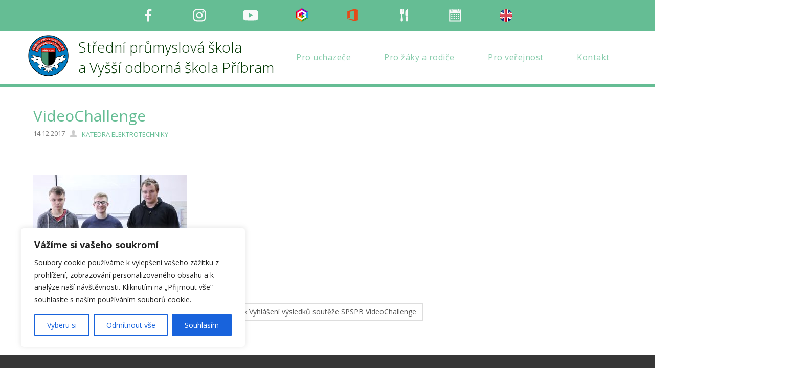

--- FILE ---
content_type: text/html; charset=UTF-8
request_url: https://www.spspb.cz/2017/12/14/vyhlaseni-vysledku-souteze-spspb-videochallenge/upraveno/
body_size: 19673
content:
<!DOCTYPE html>
<html dir="ltr" dir="ltr" lang="cs" prefix="og: https://ogp.me/ns# fb: http://ogp.me/ns/fb#">
<head>
    <meta charset="UTF-8" />
    <link href="https://www.spspb.cz/wp-content/themes/SPSPribram/images/af0dfff21f8f30d72e79b1da4d9a2b5d_fav.png" rel="icon" type="image/x-icon" />
    <link rel="pingback" href="" />
    <script>
    var themeHasJQuery = !!window.jQuery;
</script>
<script src="https://www.spspb.cz/wp-content/themes/SPSPribram/jquery.js?ver=1.0.633"></script>
<script>
    window._$ = jQuery.noConflict(themeHasJQuery);
</script>
    <meta name="viewport" content="width=device-width, initial-scale=1.0">
<!--[if lte IE 9]>
<link rel="stylesheet" type="text/css" href="https://www.spspb.cz/wp-content/themes/SPSPribram/layout.ie.css" />
<script src="https://www.spspb.cz/wp-content/themes/SPSPribram/layout.ie.js"></script>
<![endif]-->
<link class="" href='//fonts.googleapis.com/css?family=Open+Sans:300,300italic,regular,italic,600,600italic,700,700italic,800,800italic&subset=latin-ext' rel='stylesheet' type='text/css'>
<script src="https://www.spspb.cz/wp-content/themes/SPSPribram/layout.core.js"></script>
<script src="https://www.spspb.cz/wp-content/themes/SPSPribram/CloudZoom.js?ver=1.0.633" type="text/javascript"></script>
    
    <title>VideoChallenge | SPŠ a VOŠ Příbram</title>

		<!-- All in One SEO 4.9.3 - aioseo.com -->
	<meta name="description" content="Vítězové" />
	<meta name="robots" content="max-image-preview:large" />
	<meta name="author" content="Katedra elektrotechniky"/>
	<link rel="canonical" href="https://www.spspb.cz/2017/12/14/vyhlaseni-vysledku-souteze-spspb-videochallenge/upraveno/" />
	<meta name="generator" content="All in One SEO (AIOSEO) 4.9.3" />
		<meta property="og:locale" content="cs_CZ" />
		<meta property="og:site_name" content="SPŠ a VOŠ Příbram | Střední průmyslová škola a Vyšší odborná škola Příbram" />
		<meta property="og:type" content="article" />
		<meta property="og:title" content="VideoChallenge | SPŠ a VOŠ Příbram" />
		<meta property="og:url" content="https://www.spspb.cz/2017/12/14/vyhlaseni-vysledku-souteze-spspb-videochallenge/upraveno/" />
		<meta property="article:published_time" content="2017-12-14T11:19:36+00:00" />
		<meta property="article:modified_time" content="2017-12-14T11:19:36+00:00" />
		<meta name="twitter:card" content="summary" />
		<meta name="twitter:title" content="VideoChallenge | SPŠ a VOŠ Příbram" />
		<script type="application/ld+json" class="aioseo-schema">
			{"@context":"https:\/\/schema.org","@graph":[{"@type":"BreadcrumbList","@id":"https:\/\/www.spspb.cz\/2017\/12\/14\/vyhlaseni-vysledku-souteze-spspb-videochallenge\/upraveno\/#breadcrumblist","itemListElement":[{"@type":"ListItem","@id":"https:\/\/www.spspb.cz#listItem","position":1,"name":"Home","item":"https:\/\/www.spspb.cz","nextItem":{"@type":"ListItem","@id":"https:\/\/www.spspb.cz\/2017\/12\/14\/vyhlaseni-vysledku-souteze-spspb-videochallenge\/upraveno\/#listItem","name":"VideoChallenge"}},{"@type":"ListItem","@id":"https:\/\/www.spspb.cz\/2017\/12\/14\/vyhlaseni-vysledku-souteze-spspb-videochallenge\/upraveno\/#listItem","position":2,"name":"VideoChallenge","previousItem":{"@type":"ListItem","@id":"https:\/\/www.spspb.cz#listItem","name":"Home"}}]},{"@type":"ItemPage","@id":"https:\/\/www.spspb.cz\/2017\/12\/14\/vyhlaseni-vysledku-souteze-spspb-videochallenge\/upraveno\/#itempage","url":"https:\/\/www.spspb.cz\/2017\/12\/14\/vyhlaseni-vysledku-souteze-spspb-videochallenge\/upraveno\/","name":"VideoChallenge | SP\u0160 a VO\u0160 P\u0159\u00edbram","description":"V\u00edt\u011bzov\u00e9","inLanguage":"cs-CZ","isPartOf":{"@id":"https:\/\/www.spspb.cz\/#website"},"breadcrumb":{"@id":"https:\/\/www.spspb.cz\/2017\/12\/14\/vyhlaseni-vysledku-souteze-spspb-videochallenge\/upraveno\/#breadcrumblist"},"author":{"@id":"https:\/\/www.spspb.cz\/author\/ele\/#author"},"creator":{"@id":"https:\/\/www.spspb.cz\/author\/ele\/#author"},"datePublished":"2017-12-14T12:19:36+01:00","dateModified":"2017-12-14T12:19:36+01:00"},{"@type":"Organization","@id":"https:\/\/www.spspb.cz\/#organization","name":"SP\u0160 a VO\u0160 P\u0159\u00edbram","description":"St\u0159edn\u00ed pr\u016fmyslov\u00e1 \u0161kola a Vy\u0161\u0161\u00ed odborn\u00e1 \u0161kola P\u0159\u00edbram","url":"https:\/\/www.spspb.cz\/"},{"@type":"Person","@id":"https:\/\/www.spspb.cz\/author\/ele\/#author","url":"https:\/\/www.spspb.cz\/author\/ele\/","name":"Katedra elektrotechniky","image":{"@type":"ImageObject","@id":"https:\/\/www.spspb.cz\/2017\/12\/14\/vyhlaseni-vysledku-souteze-spspb-videochallenge\/upraveno\/#authorImage","url":"https:\/\/secure.gravatar.com\/avatar\/614e6c3e4d26abd4da424445b92f32c709e65ac96f41e215e1026ce10166574b?s=96&d=mm&r=g","width":96,"height":96,"caption":"Katedra elektrotechniky"}},{"@type":"WebSite","@id":"https:\/\/www.spspb.cz\/#website","url":"https:\/\/www.spspb.cz\/","name":"SP\u0160 a VO\u0160 P\u0159\u00edbram","description":"St\u0159edn\u00ed pr\u016fmyslov\u00e1 \u0161kola a Vy\u0161\u0161\u00ed odborn\u00e1 \u0161kola P\u0159\u00edbram","inLanguage":"cs-CZ","publisher":{"@id":"https:\/\/www.spspb.cz\/#organization"}}]}
		</script>
		<!-- All in One SEO -->

<link rel="alternate" type="application/rss+xml" title="SPŠ a VOŠ Příbram &raquo; RSS zdroj" href="https://www.spspb.cz/feed/" />
<link rel="alternate" type="application/rss+xml" title="SPŠ a VOŠ Příbram &raquo; RSS komentářů" href="https://www.spspb.cz/comments/feed/" />
<link rel="alternate" type="application/rss+xml" title="SPŠ a VOŠ Příbram &raquo; RSS komentářů pro VideoChallenge" href="https://www.spspb.cz/2017/12/14/vyhlaseni-vysledku-souteze-spspb-videochallenge/upraveno/feed/" />
<link rel="alternate" title="oEmbed (JSON)" type="application/json+oembed" href="https://www.spspb.cz/wp-json/oembed/1.0/embed?url=https%3A%2F%2Fwww.spspb.cz%2F2017%2F12%2F14%2Fvyhlaseni-vysledku-souteze-spspb-videochallenge%2Fupraveno%2F" />
<link rel="alternate" title="oEmbed (XML)" type="text/xml+oembed" href="https://www.spspb.cz/wp-json/oembed/1.0/embed?url=https%3A%2F%2Fwww.spspb.cz%2F2017%2F12%2F14%2Fvyhlaseni-vysledku-souteze-spspb-videochallenge%2Fupraveno%2F&#038;format=xml" />
		<!-- This site uses the Google Analytics by MonsterInsights plugin v9.7.0 - Using Analytics tracking - https://www.monsterinsights.com/ -->
		<!-- Poznámka: MonsterInsights není na tomto webu aktuálně nakonfigurován. Vlastník webu se musí ověřit pomocí Google Analytics na panelu nastavení MonsterInsights. -->
					<!-- No tracking code set -->
				<!-- / Google Analytics by MonsterInsights -->
		<style id='wp-img-auto-sizes-contain-inline-css' type='text/css'>
img:is([sizes=auto i],[sizes^="auto," i]){contain-intrinsic-size:3000px 1500px}
/*# sourceURL=wp-img-auto-sizes-contain-inline-css */
</style>
<link rel='stylesheet' id='dashicons-css' href='https://www.spspb.cz/wp-includes/css/dashicons.min.css?ver=6.9' type='text/css' media='all' />
<link rel='stylesheet' id='menu-icons-extra-css' href='https://www.spspb.cz/wp-content/plugins/menu-icons/css/extra.min.css?ver=0.13.20' type='text/css' media='all' />
<style id='wp-emoji-styles-inline-css' type='text/css'>

	img.wp-smiley, img.emoji {
		display: inline !important;
		border: none !important;
		box-shadow: none !important;
		height: 1em !important;
		width: 1em !important;
		margin: 0 0.07em !important;
		vertical-align: -0.1em !important;
		background: none !important;
		padding: 0 !important;
	}
/*# sourceURL=wp-emoji-styles-inline-css */
</style>
<style id='wp-block-library-inline-css' type='text/css'>
:root{--wp-block-synced-color:#7a00df;--wp-block-synced-color--rgb:122,0,223;--wp-bound-block-color:var(--wp-block-synced-color);--wp-editor-canvas-background:#ddd;--wp-admin-theme-color:#007cba;--wp-admin-theme-color--rgb:0,124,186;--wp-admin-theme-color-darker-10:#006ba1;--wp-admin-theme-color-darker-10--rgb:0,107,160.5;--wp-admin-theme-color-darker-20:#005a87;--wp-admin-theme-color-darker-20--rgb:0,90,135;--wp-admin-border-width-focus:2px}@media (min-resolution:192dpi){:root{--wp-admin-border-width-focus:1.5px}}.wp-element-button{cursor:pointer}:root .has-very-light-gray-background-color{background-color:#eee}:root .has-very-dark-gray-background-color{background-color:#313131}:root .has-very-light-gray-color{color:#eee}:root .has-very-dark-gray-color{color:#313131}:root .has-vivid-green-cyan-to-vivid-cyan-blue-gradient-background{background:linear-gradient(135deg,#00d084,#0693e3)}:root .has-purple-crush-gradient-background{background:linear-gradient(135deg,#34e2e4,#4721fb 50%,#ab1dfe)}:root .has-hazy-dawn-gradient-background{background:linear-gradient(135deg,#faaca8,#dad0ec)}:root .has-subdued-olive-gradient-background{background:linear-gradient(135deg,#fafae1,#67a671)}:root .has-atomic-cream-gradient-background{background:linear-gradient(135deg,#fdd79a,#004a59)}:root .has-nightshade-gradient-background{background:linear-gradient(135deg,#330968,#31cdcf)}:root .has-midnight-gradient-background{background:linear-gradient(135deg,#020381,#2874fc)}:root{--wp--preset--font-size--normal:16px;--wp--preset--font-size--huge:42px}.has-regular-font-size{font-size:1em}.has-larger-font-size{font-size:2.625em}.has-normal-font-size{font-size:var(--wp--preset--font-size--normal)}.has-huge-font-size{font-size:var(--wp--preset--font-size--huge)}.has-text-align-center{text-align:center}.has-text-align-left{text-align:left}.has-text-align-right{text-align:right}.has-fit-text{white-space:nowrap!important}#end-resizable-editor-section{display:none}.aligncenter{clear:both}.items-justified-left{justify-content:flex-start}.items-justified-center{justify-content:center}.items-justified-right{justify-content:flex-end}.items-justified-space-between{justify-content:space-between}.screen-reader-text{border:0;clip-path:inset(50%);height:1px;margin:-1px;overflow:hidden;padding:0;position:absolute;width:1px;word-wrap:normal!important}.screen-reader-text:focus{background-color:#ddd;clip-path:none;color:#444;display:block;font-size:1em;height:auto;left:5px;line-height:normal;padding:15px 23px 14px;text-decoration:none;top:5px;width:auto;z-index:100000}html :where(.has-border-color){border-style:solid}html :where([style*=border-top-color]){border-top-style:solid}html :where([style*=border-right-color]){border-right-style:solid}html :where([style*=border-bottom-color]){border-bottom-style:solid}html :where([style*=border-left-color]){border-left-style:solid}html :where([style*=border-width]){border-style:solid}html :where([style*=border-top-width]){border-top-style:solid}html :where([style*=border-right-width]){border-right-style:solid}html :where([style*=border-bottom-width]){border-bottom-style:solid}html :where([style*=border-left-width]){border-left-style:solid}html :where(img[class*=wp-image-]){height:auto;max-width:100%}:where(figure){margin:0 0 1em}html :where(.is-position-sticky){--wp-admin--admin-bar--position-offset:var(--wp-admin--admin-bar--height,0px)}@media screen and (max-width:600px){html :where(.is-position-sticky){--wp-admin--admin-bar--position-offset:0px}}

/*# sourceURL=wp-block-library-inline-css */
</style><style id='global-styles-inline-css' type='text/css'>
:root{--wp--preset--aspect-ratio--square: 1;--wp--preset--aspect-ratio--4-3: 4/3;--wp--preset--aspect-ratio--3-4: 3/4;--wp--preset--aspect-ratio--3-2: 3/2;--wp--preset--aspect-ratio--2-3: 2/3;--wp--preset--aspect-ratio--16-9: 16/9;--wp--preset--aspect-ratio--9-16: 9/16;--wp--preset--color--black: #000000;--wp--preset--color--cyan-bluish-gray: #abb8c3;--wp--preset--color--white: #ffffff;--wp--preset--color--pale-pink: #f78da7;--wp--preset--color--vivid-red: #cf2e2e;--wp--preset--color--luminous-vivid-orange: #ff6900;--wp--preset--color--luminous-vivid-amber: #fcb900;--wp--preset--color--light-green-cyan: #7bdcb5;--wp--preset--color--vivid-green-cyan: #00d084;--wp--preset--color--pale-cyan-blue: #8ed1fc;--wp--preset--color--vivid-cyan-blue: #0693e3;--wp--preset--color--vivid-purple: #9b51e0;--wp--preset--gradient--vivid-cyan-blue-to-vivid-purple: linear-gradient(135deg,rgb(6,147,227) 0%,rgb(155,81,224) 100%);--wp--preset--gradient--light-green-cyan-to-vivid-green-cyan: linear-gradient(135deg,rgb(122,220,180) 0%,rgb(0,208,130) 100%);--wp--preset--gradient--luminous-vivid-amber-to-luminous-vivid-orange: linear-gradient(135deg,rgb(252,185,0) 0%,rgb(255,105,0) 100%);--wp--preset--gradient--luminous-vivid-orange-to-vivid-red: linear-gradient(135deg,rgb(255,105,0) 0%,rgb(207,46,46) 100%);--wp--preset--gradient--very-light-gray-to-cyan-bluish-gray: linear-gradient(135deg,rgb(238,238,238) 0%,rgb(169,184,195) 100%);--wp--preset--gradient--cool-to-warm-spectrum: linear-gradient(135deg,rgb(74,234,220) 0%,rgb(151,120,209) 20%,rgb(207,42,186) 40%,rgb(238,44,130) 60%,rgb(251,105,98) 80%,rgb(254,248,76) 100%);--wp--preset--gradient--blush-light-purple: linear-gradient(135deg,rgb(255,206,236) 0%,rgb(152,150,240) 100%);--wp--preset--gradient--blush-bordeaux: linear-gradient(135deg,rgb(254,205,165) 0%,rgb(254,45,45) 50%,rgb(107,0,62) 100%);--wp--preset--gradient--luminous-dusk: linear-gradient(135deg,rgb(255,203,112) 0%,rgb(199,81,192) 50%,rgb(65,88,208) 100%);--wp--preset--gradient--pale-ocean: linear-gradient(135deg,rgb(255,245,203) 0%,rgb(182,227,212) 50%,rgb(51,167,181) 100%);--wp--preset--gradient--electric-grass: linear-gradient(135deg,rgb(202,248,128) 0%,rgb(113,206,126) 100%);--wp--preset--gradient--midnight: linear-gradient(135deg,rgb(2,3,129) 0%,rgb(40,116,252) 100%);--wp--preset--font-size--small: 13px;--wp--preset--font-size--medium: 20px;--wp--preset--font-size--large: 36px;--wp--preset--font-size--x-large: 42px;--wp--preset--spacing--20: 0.44rem;--wp--preset--spacing--30: 0.67rem;--wp--preset--spacing--40: 1rem;--wp--preset--spacing--50: 1.5rem;--wp--preset--spacing--60: 2.25rem;--wp--preset--spacing--70: 3.38rem;--wp--preset--spacing--80: 5.06rem;--wp--preset--shadow--natural: 6px 6px 9px rgba(0, 0, 0, 0.2);--wp--preset--shadow--deep: 12px 12px 50px rgba(0, 0, 0, 0.4);--wp--preset--shadow--sharp: 6px 6px 0px rgba(0, 0, 0, 0.2);--wp--preset--shadow--outlined: 6px 6px 0px -3px rgb(255, 255, 255), 6px 6px rgb(0, 0, 0);--wp--preset--shadow--crisp: 6px 6px 0px rgb(0, 0, 0);}:where(.is-layout-flex){gap: 0.5em;}:where(.is-layout-grid){gap: 0.5em;}body .is-layout-flex{display: flex;}.is-layout-flex{flex-wrap: wrap;align-items: center;}.is-layout-flex > :is(*, div){margin: 0;}body .is-layout-grid{display: grid;}.is-layout-grid > :is(*, div){margin: 0;}:where(.wp-block-columns.is-layout-flex){gap: 2em;}:where(.wp-block-columns.is-layout-grid){gap: 2em;}:where(.wp-block-post-template.is-layout-flex){gap: 1.25em;}:where(.wp-block-post-template.is-layout-grid){gap: 1.25em;}.has-black-color{color: var(--wp--preset--color--black) !important;}.has-cyan-bluish-gray-color{color: var(--wp--preset--color--cyan-bluish-gray) !important;}.has-white-color{color: var(--wp--preset--color--white) !important;}.has-pale-pink-color{color: var(--wp--preset--color--pale-pink) !important;}.has-vivid-red-color{color: var(--wp--preset--color--vivid-red) !important;}.has-luminous-vivid-orange-color{color: var(--wp--preset--color--luminous-vivid-orange) !important;}.has-luminous-vivid-amber-color{color: var(--wp--preset--color--luminous-vivid-amber) !important;}.has-light-green-cyan-color{color: var(--wp--preset--color--light-green-cyan) !important;}.has-vivid-green-cyan-color{color: var(--wp--preset--color--vivid-green-cyan) !important;}.has-pale-cyan-blue-color{color: var(--wp--preset--color--pale-cyan-blue) !important;}.has-vivid-cyan-blue-color{color: var(--wp--preset--color--vivid-cyan-blue) !important;}.has-vivid-purple-color{color: var(--wp--preset--color--vivid-purple) !important;}.has-black-background-color{background-color: var(--wp--preset--color--black) !important;}.has-cyan-bluish-gray-background-color{background-color: var(--wp--preset--color--cyan-bluish-gray) !important;}.has-white-background-color{background-color: var(--wp--preset--color--white) !important;}.has-pale-pink-background-color{background-color: var(--wp--preset--color--pale-pink) !important;}.has-vivid-red-background-color{background-color: var(--wp--preset--color--vivid-red) !important;}.has-luminous-vivid-orange-background-color{background-color: var(--wp--preset--color--luminous-vivid-orange) !important;}.has-luminous-vivid-amber-background-color{background-color: var(--wp--preset--color--luminous-vivid-amber) !important;}.has-light-green-cyan-background-color{background-color: var(--wp--preset--color--light-green-cyan) !important;}.has-vivid-green-cyan-background-color{background-color: var(--wp--preset--color--vivid-green-cyan) !important;}.has-pale-cyan-blue-background-color{background-color: var(--wp--preset--color--pale-cyan-blue) !important;}.has-vivid-cyan-blue-background-color{background-color: var(--wp--preset--color--vivid-cyan-blue) !important;}.has-vivid-purple-background-color{background-color: var(--wp--preset--color--vivid-purple) !important;}.has-black-border-color{border-color: var(--wp--preset--color--black) !important;}.has-cyan-bluish-gray-border-color{border-color: var(--wp--preset--color--cyan-bluish-gray) !important;}.has-white-border-color{border-color: var(--wp--preset--color--white) !important;}.has-pale-pink-border-color{border-color: var(--wp--preset--color--pale-pink) !important;}.has-vivid-red-border-color{border-color: var(--wp--preset--color--vivid-red) !important;}.has-luminous-vivid-orange-border-color{border-color: var(--wp--preset--color--luminous-vivid-orange) !important;}.has-luminous-vivid-amber-border-color{border-color: var(--wp--preset--color--luminous-vivid-amber) !important;}.has-light-green-cyan-border-color{border-color: var(--wp--preset--color--light-green-cyan) !important;}.has-vivid-green-cyan-border-color{border-color: var(--wp--preset--color--vivid-green-cyan) !important;}.has-pale-cyan-blue-border-color{border-color: var(--wp--preset--color--pale-cyan-blue) !important;}.has-vivid-cyan-blue-border-color{border-color: var(--wp--preset--color--vivid-cyan-blue) !important;}.has-vivid-purple-border-color{border-color: var(--wp--preset--color--vivid-purple) !important;}.has-vivid-cyan-blue-to-vivid-purple-gradient-background{background: var(--wp--preset--gradient--vivid-cyan-blue-to-vivid-purple) !important;}.has-light-green-cyan-to-vivid-green-cyan-gradient-background{background: var(--wp--preset--gradient--light-green-cyan-to-vivid-green-cyan) !important;}.has-luminous-vivid-amber-to-luminous-vivid-orange-gradient-background{background: var(--wp--preset--gradient--luminous-vivid-amber-to-luminous-vivid-orange) !important;}.has-luminous-vivid-orange-to-vivid-red-gradient-background{background: var(--wp--preset--gradient--luminous-vivid-orange-to-vivid-red) !important;}.has-very-light-gray-to-cyan-bluish-gray-gradient-background{background: var(--wp--preset--gradient--very-light-gray-to-cyan-bluish-gray) !important;}.has-cool-to-warm-spectrum-gradient-background{background: var(--wp--preset--gradient--cool-to-warm-spectrum) !important;}.has-blush-light-purple-gradient-background{background: var(--wp--preset--gradient--blush-light-purple) !important;}.has-blush-bordeaux-gradient-background{background: var(--wp--preset--gradient--blush-bordeaux) !important;}.has-luminous-dusk-gradient-background{background: var(--wp--preset--gradient--luminous-dusk) !important;}.has-pale-ocean-gradient-background{background: var(--wp--preset--gradient--pale-ocean) !important;}.has-electric-grass-gradient-background{background: var(--wp--preset--gradient--electric-grass) !important;}.has-midnight-gradient-background{background: var(--wp--preset--gradient--midnight) !important;}.has-small-font-size{font-size: var(--wp--preset--font-size--small) !important;}.has-medium-font-size{font-size: var(--wp--preset--font-size--medium) !important;}.has-large-font-size{font-size: var(--wp--preset--font-size--large) !important;}.has-x-large-font-size{font-size: var(--wp--preset--font-size--x-large) !important;}
/*# sourceURL=global-styles-inline-css */
</style>

<style id='classic-theme-styles-inline-css' type='text/css'>
/*! This file is auto-generated */
.wp-block-button__link{color:#fff;background-color:#32373c;border-radius:9999px;box-shadow:none;text-decoration:none;padding:calc(.667em + 2px) calc(1.333em + 2px);font-size:1.125em}.wp-block-file__button{background:#32373c;color:#fff;text-decoration:none}
/*# sourceURL=/wp-includes/css/classic-themes.min.css */
</style>
<link rel='stylesheet' id='plyr-css-css' href='https://www.spspb.cz/wp-content/plugins/easy-video-player/lib/plyr.css?ver=6.9' type='text/css' media='all' />
<link rel='stylesheet' id='simplelightbox-0-css' href='https://www.spspb.cz/wp-content/plugins/nextgen-gallery/static/Lightbox/simplelightbox/simple-lightbox.css?ver=4.0.3' type='text/css' media='all' />
<link rel='stylesheet' id='theme-bootstrap-css' href='//www.spspb.cz/wp-content/themes/SPSPribram/bootstrap.css?ver=1.0.633' type='text/css' media='all' />
<link rel='stylesheet' id='theme-style-css' href='//www.spspb.cz/wp-content/themes/SPSPribram/style.css?ver=1.0.633' type='text/css' media='all' />
<script type="text/javascript" id="cookie-law-info-js-extra">
/* <![CDATA[ */
var _ckyConfig = {"_ipData":[],"_assetsURL":"https://www.spspb.cz/wp-content/plugins/cookie-law-info/lite/frontend/images/","_publicURL":"https://www.spspb.cz","_expiry":"365","_categories":[{"name":"Nezbytn\u00e9","slug":"necessary","isNecessary":true,"ccpaDoNotSell":true,"cookies":[],"active":true,"defaultConsent":{"gdpr":true,"ccpa":true}},{"name":"Funk\u010dn\u00ed","slug":"functional","isNecessary":false,"ccpaDoNotSell":true,"cookies":[],"active":true,"defaultConsent":{"gdpr":false,"ccpa":false}},{"name":"Analytick\u00e9","slug":"analytics","isNecessary":false,"ccpaDoNotSell":true,"cookies":[],"active":true,"defaultConsent":{"gdpr":false,"ccpa":false}},{"name":"V\u00fdkonnostn\u00ed","slug":"performance","isNecessary":false,"ccpaDoNotSell":true,"cookies":[],"active":true,"defaultConsent":{"gdpr":false,"ccpa":false}},{"name":"Reklamn\u00ed","slug":"advertisement","isNecessary":false,"ccpaDoNotSell":true,"cookies":[],"active":true,"defaultConsent":{"gdpr":false,"ccpa":false}}],"_activeLaw":"gdpr","_rootDomain":"","_block":"1","_showBanner":"1","_bannerConfig":{"settings":{"type":"box","preferenceCenterType":"popup","position":"bottom-left","applicableLaw":"gdpr"},"behaviours":{"reloadBannerOnAccept":false,"loadAnalyticsByDefault":false,"animations":{"onLoad":"animate","onHide":"sticky"}},"config":{"revisitConsent":{"status":true,"tag":"revisit-consent","position":"bottom-left","meta":{"url":"#"},"styles":{"background-color":"#0056A7"},"elements":{"title":{"type":"text","tag":"revisit-consent-title","status":true,"styles":{"color":"#0056a7"}}}},"preferenceCenter":{"toggle":{"status":true,"tag":"detail-category-toggle","type":"toggle","states":{"active":{"styles":{"background-color":"#1863DC"}},"inactive":{"styles":{"background-color":"#D0D5D2"}}}}},"categoryPreview":{"status":false,"toggle":{"status":true,"tag":"detail-category-preview-toggle","type":"toggle","states":{"active":{"styles":{"background-color":"#1863DC"}},"inactive":{"styles":{"background-color":"#D0D5D2"}}}}},"videoPlaceholder":{"status":true,"styles":{"background-color":"#000000","border-color":"#000000","color":"#ffffff"}},"readMore":{"status":false,"tag":"readmore-button","type":"link","meta":{"noFollow":true,"newTab":true},"styles":{"color":"#1863DC","background-color":"transparent","border-color":"transparent"}},"showMore":{"status":true,"tag":"show-desc-button","type":"button","styles":{"color":"#1863DC"}},"showLess":{"status":true,"tag":"hide-desc-button","type":"button","styles":{"color":"#1863DC"}},"alwaysActive":{"status":true,"tag":"always-active","styles":{"color":"#008000"}},"manualLinks":{"status":true,"tag":"manual-links","type":"link","styles":{"color":"#1863DC"}},"auditTable":{"status":true},"optOption":{"status":true,"toggle":{"status":true,"tag":"optout-option-toggle","type":"toggle","states":{"active":{"styles":{"background-color":"#1863dc"}},"inactive":{"styles":{"background-color":"#FFFFFF"}}}}}}},"_version":"3.3.9.1","_logConsent":"1","_tags":[{"tag":"accept-button","styles":{"color":"#FFFFFF","background-color":"#1863DC","border-color":"#1863DC"}},{"tag":"reject-button","styles":{"color":"#1863DC","background-color":"transparent","border-color":"#1863DC"}},{"tag":"settings-button","styles":{"color":"#1863DC","background-color":"transparent","border-color":"#1863DC"}},{"tag":"readmore-button","styles":{"color":"#1863DC","background-color":"transparent","border-color":"transparent"}},{"tag":"donotsell-button","styles":{"color":"#1863DC","background-color":"transparent","border-color":"transparent"}},{"tag":"show-desc-button","styles":{"color":"#1863DC"}},{"tag":"hide-desc-button","styles":{"color":"#1863DC"}},{"tag":"cky-always-active","styles":[]},{"tag":"cky-link","styles":[]},{"tag":"accept-button","styles":{"color":"#FFFFFF","background-color":"#1863DC","border-color":"#1863DC"}},{"tag":"revisit-consent","styles":{"background-color":"#0056A7"}}],"_shortCodes":[{"key":"cky_readmore","content":"\u003Ca href=\"#\" class=\"cky-policy\" aria-label=\"Zjistit v\u00edce\" target=\"_blank\" rel=\"noopener\" data-cky-tag=\"readmore-button\"\u003EZjistit v\u00edce\u003C/a\u003E","tag":"readmore-button","status":false,"attributes":{"rel":"nofollow","target":"_blank"}},{"key":"cky_show_desc","content":"\u003Cbutton class=\"cky-show-desc-btn\" data-cky-tag=\"show-desc-button\" aria-label=\"Show more\"\u003EShow more\u003C/button\u003E","tag":"show-desc-button","status":true,"attributes":[]},{"key":"cky_hide_desc","content":"\u003Cbutton class=\"cky-show-desc-btn\" data-cky-tag=\"hide-desc-button\" aria-label=\"Show less\"\u003EShow less\u003C/button\u003E","tag":"hide-desc-button","status":true,"attributes":[]},{"key":"cky_optout_show_desc","content":"[cky_optout_show_desc]","tag":"optout-show-desc-button","status":true,"attributes":[]},{"key":"cky_optout_hide_desc","content":"[cky_optout_hide_desc]","tag":"optout-hide-desc-button","status":true,"attributes":[]},{"key":"cky_category_toggle_label","content":"[cky_{{status}}_category_label] [cky_preference_{{category_slug}}_title]","tag":"","status":true,"attributes":[]},{"key":"cky_enable_category_label","content":"Enable","tag":"","status":true,"attributes":[]},{"key":"cky_disable_category_label","content":"Disable","tag":"","status":true,"attributes":[]},{"key":"cky_video_placeholder","content":"\u003Cdiv class=\"video-placeholder-normal\" data-cky-tag=\"video-placeholder\" id=\"[UNIQUEID]\"\u003E\u003Cp class=\"video-placeholder-text-normal\" data-cky-tag=\"placeholder-title\"\u003EPlease accept cookies to access this content\u003C/p\u003E\u003C/div\u003E","tag":"","status":true,"attributes":[]},{"key":"cky_enable_optout_label","content":"Enable","tag":"","status":true,"attributes":[]},{"key":"cky_disable_optout_label","content":"Disable","tag":"","status":true,"attributes":[]},{"key":"cky_optout_toggle_label","content":"[cky_{{status}}_optout_label] [cky_optout_option_title]","tag":"","status":true,"attributes":[]},{"key":"cky_optout_option_title","content":"Do Not Sell or Share My Personal Information","tag":"","status":true,"attributes":[]},{"key":"cky_optout_close_label","content":"Close","tag":"","status":true,"attributes":[]},{"key":"cky_preference_close_label","content":"Close","tag":"","status":true,"attributes":[]}],"_rtl":"","_language":"en","_providersToBlock":[]};
var _ckyStyles = {"css":".cky-overlay{background: #000000; opacity: 0.4; position: fixed; top: 0; left: 0; width: 100%; height: 100%; z-index: 99999999;}.cky-hide{display: none;}.cky-btn-revisit-wrapper{display: flex; align-items: center; justify-content: center; background: #0056a7; width: 45px; height: 45px; border-radius: 50%; position: fixed; z-index: 999999; cursor: pointer;}.cky-revisit-bottom-left{bottom: 15px; left: 15px;}.cky-revisit-bottom-right{bottom: 15px; right: 15px;}.cky-btn-revisit-wrapper .cky-btn-revisit{display: flex; align-items: center; justify-content: center; background: none; border: none; cursor: pointer; position: relative; margin: 0; padding: 0;}.cky-btn-revisit-wrapper .cky-btn-revisit img{max-width: fit-content; margin: 0; height: 30px; width: 30px;}.cky-revisit-bottom-left:hover::before{content: attr(data-tooltip); position: absolute; background: #4e4b66; color: #ffffff; left: calc(100% + 7px); font-size: 12px; line-height: 16px; width: max-content; padding: 4px 8px; border-radius: 4px;}.cky-revisit-bottom-left:hover::after{position: absolute; content: \"\"; border: 5px solid transparent; left: calc(100% + 2px); border-left-width: 0; border-right-color: #4e4b66;}.cky-revisit-bottom-right:hover::before{content: attr(data-tooltip); position: absolute; background: #4e4b66; color: #ffffff; right: calc(100% + 7px); font-size: 12px; line-height: 16px; width: max-content; padding: 4px 8px; border-radius: 4px;}.cky-revisit-bottom-right:hover::after{position: absolute; content: \"\"; border: 5px solid transparent; right: calc(100% + 2px); border-right-width: 0; border-left-color: #4e4b66;}.cky-revisit-hide{display: none;}.cky-consent-container{position: fixed; width: 440px; box-sizing: border-box; z-index: 9999999; border-radius: 6px;}.cky-consent-container .cky-consent-bar{background: #ffffff; border: 1px solid; padding: 20px 26px; box-shadow: 0 -1px 10px 0 #acabab4d; border-radius: 6px;}.cky-box-bottom-left{bottom: 40px; left: 40px;}.cky-box-bottom-right{bottom: 40px; right: 40px;}.cky-box-top-left{top: 40px; left: 40px;}.cky-box-top-right{top: 40px; right: 40px;}.cky-custom-brand-logo-wrapper .cky-custom-brand-logo{width: 100px; height: auto; margin: 0 0 12px 0;}.cky-notice .cky-title{color: #212121; font-weight: 700; font-size: 18px; line-height: 24px; margin: 0 0 12px 0;}.cky-notice-des *,.cky-preference-content-wrapper *,.cky-accordion-header-des *,.cky-gpc-wrapper .cky-gpc-desc *{font-size: 14px;}.cky-notice-des{color: #212121; font-size: 14px; line-height: 24px; font-weight: 400;}.cky-notice-des img{height: 25px; width: 25px;}.cky-consent-bar .cky-notice-des p,.cky-gpc-wrapper .cky-gpc-desc p,.cky-preference-body-wrapper .cky-preference-content-wrapper p,.cky-accordion-header-wrapper .cky-accordion-header-des p,.cky-cookie-des-table li div:last-child p{color: inherit; margin-top: 0; overflow-wrap: break-word;}.cky-notice-des P:last-child,.cky-preference-content-wrapper p:last-child,.cky-cookie-des-table li div:last-child p:last-child,.cky-gpc-wrapper .cky-gpc-desc p:last-child{margin-bottom: 0;}.cky-notice-des a.cky-policy,.cky-notice-des button.cky-policy{font-size: 14px; color: #1863dc; white-space: nowrap; cursor: pointer; background: transparent; border: 1px solid; text-decoration: underline;}.cky-notice-des button.cky-policy{padding: 0;}.cky-notice-des a.cky-policy:focus-visible,.cky-notice-des button.cky-policy:focus-visible,.cky-preference-content-wrapper .cky-show-desc-btn:focus-visible,.cky-accordion-header .cky-accordion-btn:focus-visible,.cky-preference-header .cky-btn-close:focus-visible,.cky-switch input[type=\"checkbox\"]:focus-visible,.cky-footer-wrapper a:focus-visible,.cky-btn:focus-visible{outline: 2px solid #1863dc; outline-offset: 2px;}.cky-btn:focus:not(:focus-visible),.cky-accordion-header .cky-accordion-btn:focus:not(:focus-visible),.cky-preference-content-wrapper .cky-show-desc-btn:focus:not(:focus-visible),.cky-btn-revisit-wrapper .cky-btn-revisit:focus:not(:focus-visible),.cky-preference-header .cky-btn-close:focus:not(:focus-visible),.cky-consent-bar .cky-banner-btn-close:focus:not(:focus-visible){outline: 0;}button.cky-show-desc-btn:not(:hover):not(:active){color: #1863dc; background: transparent;}button.cky-accordion-btn:not(:hover):not(:active),button.cky-banner-btn-close:not(:hover):not(:active),button.cky-btn-revisit:not(:hover):not(:active),button.cky-btn-close:not(:hover):not(:active){background: transparent;}.cky-consent-bar button:hover,.cky-modal.cky-modal-open button:hover,.cky-consent-bar button:focus,.cky-modal.cky-modal-open button:focus{text-decoration: none;}.cky-notice-btn-wrapper{display: flex; justify-content: flex-start; align-items: center; flex-wrap: wrap; margin-top: 16px;}.cky-notice-btn-wrapper .cky-btn{text-shadow: none; box-shadow: none;}.cky-btn{flex: auto; max-width: 100%; font-size: 14px; font-family: inherit; line-height: 24px; padding: 8px; font-weight: 500; margin: 0 8px 0 0; border-radius: 2px; cursor: pointer; text-align: center; text-transform: none; min-height: 0;}.cky-btn:hover{opacity: 0.8;}.cky-btn-customize{color: #1863dc; background: transparent; border: 2px solid #1863dc;}.cky-btn-reject{color: #1863dc; background: transparent; border: 2px solid #1863dc;}.cky-btn-accept{background: #1863dc; color: #ffffff; border: 2px solid #1863dc;}.cky-btn:last-child{margin-right: 0;}@media (max-width: 576px){.cky-box-bottom-left{bottom: 0; left: 0;}.cky-box-bottom-right{bottom: 0; right: 0;}.cky-box-top-left{top: 0; left: 0;}.cky-box-top-right{top: 0; right: 0;}}@media (max-height: 480px){.cky-consent-container{max-height: 100vh;overflow-y: scroll}.cky-notice-des{max-height: unset !important;overflow-y: unset !important}.cky-preference-center{height: 100vh;overflow: auto !important}.cky-preference-center .cky-preference-body-wrapper{overflow: unset}}@media (max-width: 440px){.cky-box-bottom-left, .cky-box-bottom-right, .cky-box-top-left, .cky-box-top-right{width: 100%; max-width: 100%;}.cky-consent-container .cky-consent-bar{padding: 20px 0;}.cky-custom-brand-logo-wrapper, .cky-notice .cky-title, .cky-notice-des, .cky-notice-btn-wrapper{padding: 0 24px;}.cky-notice-des{max-height: 40vh; overflow-y: scroll;}.cky-notice-btn-wrapper{flex-direction: column; margin-top: 0;}.cky-btn{width: 100%; margin: 10px 0 0 0;}.cky-notice-btn-wrapper .cky-btn-customize{order: 2;}.cky-notice-btn-wrapper .cky-btn-reject{order: 3;}.cky-notice-btn-wrapper .cky-btn-accept{order: 1; margin-top: 16px;}}@media (max-width: 352px){.cky-notice .cky-title{font-size: 16px;}.cky-notice-des *{font-size: 12px;}.cky-notice-des, .cky-btn{font-size: 12px;}}.cky-modal.cky-modal-open{display: flex; visibility: visible; -webkit-transform: translate(-50%, -50%); -moz-transform: translate(-50%, -50%); -ms-transform: translate(-50%, -50%); -o-transform: translate(-50%, -50%); transform: translate(-50%, -50%); top: 50%; left: 50%; transition: all 1s ease;}.cky-modal{box-shadow: 0 32px 68px rgba(0, 0, 0, 0.3); margin: 0 auto; position: fixed; max-width: 100%; background: #ffffff; top: 50%; box-sizing: border-box; border-radius: 6px; z-index: 999999999; color: #212121; -webkit-transform: translate(-50%, 100%); -moz-transform: translate(-50%, 100%); -ms-transform: translate(-50%, 100%); -o-transform: translate(-50%, 100%); transform: translate(-50%, 100%); visibility: hidden; transition: all 0s ease;}.cky-preference-center{max-height: 79vh; overflow: hidden; width: 845px; overflow: hidden; flex: 1 1 0; display: flex; flex-direction: column; border-radius: 6px;}.cky-preference-header{display: flex; align-items: center; justify-content: space-between; padding: 22px 24px; border-bottom: 1px solid;}.cky-preference-header .cky-preference-title{font-size: 18px; font-weight: 700; line-height: 24px;}.cky-preference-header .cky-btn-close{margin: 0; cursor: pointer; vertical-align: middle; padding: 0; background: none; border: none; width: 24px; height: 24px; min-height: 0; line-height: 0; text-shadow: none; box-shadow: none;}.cky-preference-header .cky-btn-close img{margin: 0; height: 10px; width: 10px;}.cky-preference-body-wrapper{padding: 0 24px; flex: 1; overflow: auto; box-sizing: border-box;}.cky-preference-content-wrapper,.cky-gpc-wrapper .cky-gpc-desc{font-size: 14px; line-height: 24px; font-weight: 400; padding: 12px 0;}.cky-preference-content-wrapper{border-bottom: 1px solid;}.cky-preference-content-wrapper img{height: 25px; width: 25px;}.cky-preference-content-wrapper .cky-show-desc-btn{font-size: 14px; font-family: inherit; color: #1863dc; text-decoration: none; line-height: 24px; padding: 0; margin: 0; white-space: nowrap; cursor: pointer; background: transparent; border-color: transparent; text-transform: none; min-height: 0; text-shadow: none; box-shadow: none;}.cky-accordion-wrapper{margin-bottom: 10px;}.cky-accordion{border-bottom: 1px solid;}.cky-accordion:last-child{border-bottom: none;}.cky-accordion .cky-accordion-item{display: flex; margin-top: 10px;}.cky-accordion .cky-accordion-body{display: none;}.cky-accordion.cky-accordion-active .cky-accordion-body{display: block; padding: 0 22px; margin-bottom: 16px;}.cky-accordion-header-wrapper{cursor: pointer; width: 100%;}.cky-accordion-item .cky-accordion-header{display: flex; justify-content: space-between; align-items: center;}.cky-accordion-header .cky-accordion-btn{font-size: 16px; font-family: inherit; color: #212121; line-height: 24px; background: none; border: none; font-weight: 700; padding: 0; margin: 0; cursor: pointer; text-transform: none; min-height: 0; text-shadow: none; box-shadow: none;}.cky-accordion-header .cky-always-active{color: #008000; font-weight: 600; line-height: 24px; font-size: 14px;}.cky-accordion-header-des{font-size: 14px; line-height: 24px; margin: 10px 0 16px 0;}.cky-accordion-chevron{margin-right: 22px; position: relative; cursor: pointer;}.cky-accordion-chevron-hide{display: none;}.cky-accordion .cky-accordion-chevron i::before{content: \"\"; position: absolute; border-right: 1.4px solid; border-bottom: 1.4px solid; border-color: inherit; height: 6px; width: 6px; -webkit-transform: rotate(-45deg); -moz-transform: rotate(-45deg); -ms-transform: rotate(-45deg); -o-transform: rotate(-45deg); transform: rotate(-45deg); transition: all 0.2s ease-in-out; top: 8px;}.cky-accordion.cky-accordion-active .cky-accordion-chevron i::before{-webkit-transform: rotate(45deg); -moz-transform: rotate(45deg); -ms-transform: rotate(45deg); -o-transform: rotate(45deg); transform: rotate(45deg);}.cky-audit-table{background: #f4f4f4; border-radius: 6px;}.cky-audit-table .cky-empty-cookies-text{color: inherit; font-size: 12px; line-height: 24px; margin: 0; padding: 10px;}.cky-audit-table .cky-cookie-des-table{font-size: 12px; line-height: 24px; font-weight: normal; padding: 15px 10px; border-bottom: 1px solid; border-bottom-color: inherit; margin: 0;}.cky-audit-table .cky-cookie-des-table:last-child{border-bottom: none;}.cky-audit-table .cky-cookie-des-table li{list-style-type: none; display: flex; padding: 3px 0;}.cky-audit-table .cky-cookie-des-table li:first-child{padding-top: 0;}.cky-cookie-des-table li div:first-child{width: 100px; font-weight: 600; word-break: break-word; word-wrap: break-word;}.cky-cookie-des-table li div:last-child{flex: 1; word-break: break-word; word-wrap: break-word; margin-left: 8px;}.cky-footer-shadow{display: block; width: 100%; height: 40px; background: linear-gradient(180deg, rgba(255, 255, 255, 0) 0%, #ffffff 100%); position: absolute; bottom: calc(100% - 1px);}.cky-footer-wrapper{position: relative;}.cky-prefrence-btn-wrapper{display: flex; flex-wrap: wrap; align-items: center; justify-content: center; padding: 22px 24px; border-top: 1px solid;}.cky-prefrence-btn-wrapper .cky-btn{flex: auto; max-width: 100%; text-shadow: none; box-shadow: none;}.cky-btn-preferences{color: #1863dc; background: transparent; border: 2px solid #1863dc;}.cky-preference-header,.cky-preference-body-wrapper,.cky-preference-content-wrapper,.cky-accordion-wrapper,.cky-accordion,.cky-accordion-wrapper,.cky-footer-wrapper,.cky-prefrence-btn-wrapper{border-color: inherit;}@media (max-width: 845px){.cky-modal{max-width: calc(100% - 16px);}}@media (max-width: 576px){.cky-modal{max-width: 100%;}.cky-preference-center{max-height: 100vh;}.cky-prefrence-btn-wrapper{flex-direction: column;}.cky-accordion.cky-accordion-active .cky-accordion-body{padding-right: 0;}.cky-prefrence-btn-wrapper .cky-btn{width: 100%; margin: 10px 0 0 0;}.cky-prefrence-btn-wrapper .cky-btn-reject{order: 3;}.cky-prefrence-btn-wrapper .cky-btn-accept{order: 1; margin-top: 0;}.cky-prefrence-btn-wrapper .cky-btn-preferences{order: 2;}}@media (max-width: 425px){.cky-accordion-chevron{margin-right: 15px;}.cky-notice-btn-wrapper{margin-top: 0;}.cky-accordion.cky-accordion-active .cky-accordion-body{padding: 0 15px;}}@media (max-width: 352px){.cky-preference-header .cky-preference-title{font-size: 16px;}.cky-preference-header{padding: 16px 24px;}.cky-preference-content-wrapper *, .cky-accordion-header-des *{font-size: 12px;}.cky-preference-content-wrapper, .cky-preference-content-wrapper .cky-show-more, .cky-accordion-header .cky-always-active, .cky-accordion-header-des, .cky-preference-content-wrapper .cky-show-desc-btn, .cky-notice-des a.cky-policy{font-size: 12px;}.cky-accordion-header .cky-accordion-btn{font-size: 14px;}}.cky-switch{display: flex;}.cky-switch input[type=\"checkbox\"]{position: relative; width: 44px; height: 24px; margin: 0; background: #d0d5d2; -webkit-appearance: none; border-radius: 50px; cursor: pointer; outline: 0; border: none; top: 0;}.cky-switch input[type=\"checkbox\"]:checked{background: #1863dc;}.cky-switch input[type=\"checkbox\"]:before{position: absolute; content: \"\"; height: 20px; width: 20px; left: 2px; bottom: 2px; border-radius: 50%; background-color: white; -webkit-transition: 0.4s; transition: 0.4s; margin: 0;}.cky-switch input[type=\"checkbox\"]:after{display: none;}.cky-switch input[type=\"checkbox\"]:checked:before{-webkit-transform: translateX(20px); -ms-transform: translateX(20px); transform: translateX(20px);}@media (max-width: 425px){.cky-switch input[type=\"checkbox\"]{width: 38px; height: 21px;}.cky-switch input[type=\"checkbox\"]:before{height: 17px; width: 17px;}.cky-switch input[type=\"checkbox\"]:checked:before{-webkit-transform: translateX(17px); -ms-transform: translateX(17px); transform: translateX(17px);}}.cky-consent-bar .cky-banner-btn-close{position: absolute; right: 9px; top: 5px; background: none; border: none; cursor: pointer; padding: 0; margin: 0; min-height: 0; line-height: 0; height: 24px; width: 24px; text-shadow: none; box-shadow: none;}.cky-consent-bar .cky-banner-btn-close img{height: 9px; width: 9px; margin: 0;}.cky-notice-group{font-size: 14px; line-height: 24px; font-weight: 400; color: #212121;}.cky-notice-btn-wrapper .cky-btn-do-not-sell{font-size: 14px; line-height: 24px; padding: 6px 0; margin: 0; font-weight: 500; background: none; border-radius: 2px; border: none; cursor: pointer; text-align: left; color: #1863dc; background: transparent; border-color: transparent; box-shadow: none; text-shadow: none;}.cky-consent-bar .cky-banner-btn-close:focus-visible,.cky-notice-btn-wrapper .cky-btn-do-not-sell:focus-visible,.cky-opt-out-btn-wrapper .cky-btn:focus-visible,.cky-opt-out-checkbox-wrapper input[type=\"checkbox\"].cky-opt-out-checkbox:focus-visible{outline: 2px solid #1863dc; outline-offset: 2px;}@media (max-width: 440px){.cky-consent-container{width: 100%;}}@media (max-width: 352px){.cky-notice-des a.cky-policy, .cky-notice-btn-wrapper .cky-btn-do-not-sell{font-size: 12px;}}.cky-opt-out-wrapper{padding: 12px 0;}.cky-opt-out-wrapper .cky-opt-out-checkbox-wrapper{display: flex; align-items: center;}.cky-opt-out-checkbox-wrapper .cky-opt-out-checkbox-label{font-size: 16px; font-weight: 700; line-height: 24px; margin: 0 0 0 12px; cursor: pointer;}.cky-opt-out-checkbox-wrapper input[type=\"checkbox\"].cky-opt-out-checkbox{background-color: #ffffff; border: 1px solid black; width: 20px; height: 18.5px; margin: 0; -webkit-appearance: none; position: relative; display: flex; align-items: center; justify-content: center; border-radius: 2px; cursor: pointer;}.cky-opt-out-checkbox-wrapper input[type=\"checkbox\"].cky-opt-out-checkbox:checked{background-color: #1863dc; border: none;}.cky-opt-out-checkbox-wrapper input[type=\"checkbox\"].cky-opt-out-checkbox:checked::after{left: 6px; bottom: 4px; width: 7px; height: 13px; border: solid #ffffff; border-width: 0 3px 3px 0; border-radius: 2px; -webkit-transform: rotate(45deg); -ms-transform: rotate(45deg); transform: rotate(45deg); content: \"\"; position: absolute; box-sizing: border-box;}.cky-opt-out-checkbox-wrapper.cky-disabled .cky-opt-out-checkbox-label,.cky-opt-out-checkbox-wrapper.cky-disabled input[type=\"checkbox\"].cky-opt-out-checkbox{cursor: no-drop;}.cky-gpc-wrapper{margin: 0 0 0 32px;}.cky-footer-wrapper .cky-opt-out-btn-wrapper{display: flex; flex-wrap: wrap; align-items: center; justify-content: center; padding: 22px 24px;}.cky-opt-out-btn-wrapper .cky-btn{flex: auto; max-width: 100%; text-shadow: none; box-shadow: none;}.cky-opt-out-btn-wrapper .cky-btn-cancel{border: 1px solid #dedfe0; background: transparent; color: #858585;}.cky-opt-out-btn-wrapper .cky-btn-confirm{background: #1863dc; color: #ffffff; border: 1px solid #1863dc;}@media (max-width: 352px){.cky-opt-out-checkbox-wrapper .cky-opt-out-checkbox-label{font-size: 14px;}.cky-gpc-wrapper .cky-gpc-desc, .cky-gpc-wrapper .cky-gpc-desc *{font-size: 12px;}.cky-opt-out-checkbox-wrapper input[type=\"checkbox\"].cky-opt-out-checkbox{width: 16px; height: 16px;}.cky-opt-out-checkbox-wrapper input[type=\"checkbox\"].cky-opt-out-checkbox:checked::after{left: 5px; bottom: 4px; width: 3px; height: 9px;}.cky-gpc-wrapper{margin: 0 0 0 28px;}}.video-placeholder-youtube{background-size: 100% 100%; background-position: center; background-repeat: no-repeat; background-color: #b2b0b059; position: relative; display: flex; align-items: center; justify-content: center; max-width: 100%;}.video-placeholder-text-youtube{text-align: center; align-items: center; padding: 10px 16px; background-color: #000000cc; color: #ffffff; border: 1px solid; border-radius: 2px; cursor: pointer;}.video-placeholder-normal{background-image: url(\"/wp-content/plugins/cookie-law-info/lite/frontend/images/placeholder.svg\"); background-size: 80px; background-position: center; background-repeat: no-repeat; background-color: #b2b0b059; position: relative; display: flex; align-items: flex-end; justify-content: center; max-width: 100%;}.video-placeholder-text-normal{align-items: center; padding: 10px 16px; text-align: center; border: 1px solid; border-radius: 2px; cursor: pointer;}.cky-rtl{direction: rtl; text-align: right;}.cky-rtl .cky-banner-btn-close{left: 9px; right: auto;}.cky-rtl .cky-notice-btn-wrapper .cky-btn:last-child{margin-right: 8px;}.cky-rtl .cky-notice-btn-wrapper .cky-btn:first-child{margin-right: 0;}.cky-rtl .cky-notice-btn-wrapper{margin-left: 0; margin-right: 15px;}.cky-rtl .cky-prefrence-btn-wrapper .cky-btn{margin-right: 8px;}.cky-rtl .cky-prefrence-btn-wrapper .cky-btn:first-child{margin-right: 0;}.cky-rtl .cky-accordion .cky-accordion-chevron i::before{border: none; border-left: 1.4px solid; border-top: 1.4px solid; left: 12px;}.cky-rtl .cky-accordion.cky-accordion-active .cky-accordion-chevron i::before{-webkit-transform: rotate(-135deg); -moz-transform: rotate(-135deg); -ms-transform: rotate(-135deg); -o-transform: rotate(-135deg); transform: rotate(-135deg);}@media (max-width: 768px){.cky-rtl .cky-notice-btn-wrapper{margin-right: 0;}}@media (max-width: 576px){.cky-rtl .cky-notice-btn-wrapper .cky-btn:last-child{margin-right: 0;}.cky-rtl .cky-prefrence-btn-wrapper .cky-btn{margin-right: 0;}.cky-rtl .cky-accordion.cky-accordion-active .cky-accordion-body{padding: 0 22px 0 0;}}@media (max-width: 425px){.cky-rtl .cky-accordion.cky-accordion-active .cky-accordion-body{padding: 0 15px 0 0;}}.cky-rtl .cky-opt-out-btn-wrapper .cky-btn{margin-right: 12px;}.cky-rtl .cky-opt-out-btn-wrapper .cky-btn:first-child{margin-right: 0;}.cky-rtl .cky-opt-out-checkbox-wrapper .cky-opt-out-checkbox-label{margin: 0 12px 0 0;}"};
//# sourceURL=cookie-law-info-js-extra
/* ]]> */
</script>
<script type="text/javascript" src="https://www.spspb.cz/wp-content/plugins/cookie-law-info/lite/frontend/js/script.min.js?ver=3.3.9.1" id="cookie-law-info-js"></script>
<script type="text/javascript" src="https://www.spspb.cz/wp-includes/js/jquery/jquery.min.js?ver=3.7.1" id="jquery-core-js"></script>
<script type="text/javascript" src="https://www.spspb.cz/wp-includes/js/jquery/jquery-migrate.min.js?ver=3.4.1" id="jquery-migrate-js"></script>
<script type="text/javascript" id="plyr-js-js-extra">
/* <![CDATA[ */
var easy_video_player = {"plyr_iconUrl":"https://www.spspb.cz/wp-content/plugins/easy-video-player/lib/plyr.svg","plyr_blankVideo":"https://www.spspb.cz/wp-content/plugins/easy-video-player/lib/blank.mp4"};
//# sourceURL=plyr-js-js-extra
/* ]]> */
</script>
<script type="text/javascript" src="https://www.spspb.cz/wp-content/plugins/easy-video-player/lib/plyr.js?ver=6.9" id="plyr-js-js"></script>
<script type="text/javascript" id="photocrati_ajax-js-extra">
/* <![CDATA[ */
var photocrati_ajax = {"url":"https://www.spspb.cz/index.php?photocrati_ajax=1","rest_url":"https://www.spspb.cz/wp-json/","wp_home_url":"https://www.spspb.cz","wp_site_url":"https://www.spspb.cz","wp_root_url":"https://www.spspb.cz","wp_plugins_url":"https://www.spspb.cz/wp-content/plugins","wp_content_url":"https://www.spspb.cz/wp-content","wp_includes_url":"https://www.spspb.cz/wp-includes/","ngg_param_slug":"nggallery","rest_nonce":"7e06ebd2d9"};
//# sourceURL=photocrati_ajax-js-extra
/* ]]> */
</script>
<script type="text/javascript" src="https://www.spspb.cz/wp-content/plugins/nextgen-gallery/static/Legacy/ajax.min.js?ver=4.0.3" id="photocrati_ajax-js"></script>
<script type="text/javascript" src="//www.spspb.cz/wp-content/themes/SPSPribram/bootstrap.min.js?ver=1.0.633" id="theme-bootstrap-js"></script>
<script type="text/javascript" src="//www.spspb.cz/wp-content/themes/SPSPribram/script.js?ver=1.0.633" id="theme-script-js"></script>
<link rel="https://api.w.org/" href="https://www.spspb.cz/wp-json/" /><link rel="alternate" title="JSON" type="application/json" href="https://www.spspb.cz/wp-json/wp/v2/media/8306" /><link rel="EditURI" type="application/rsd+xml" title="RSD" href="https://www.spspb.cz/xmlrpc.php?rsd" />
<link rel='shortlink' href='https://www.spspb.cz/?p=8306' />
<style id="cky-style-inline">[data-cky-tag]{visibility:hidden;}</style><script>window.wpJQuery = window.jQuery;</script>
<!-- START - Open Graph and Twitter Card Tags 3.3.7 -->
 <!-- Facebook Open Graph -->
  <meta property="og:locale" content="cs_CZ"/>
  <meta property="og:url" content="https://www.spspb.cz/2017/12/14/vyhlaseni-vysledku-souteze-spspb-videochallenge/upraveno/"/>
  <meta property="og:type" content="article"/>
  <meta property="og:description" content="Vítězové"/>
  <meta property="article:publisher" content="https://www.facebook.com/SPSaVOSPribram"/>
 <!-- Google+ / Schema.org -->
 <!-- Twitter Cards -->
  <meta name="twitter:title" content="VideoChallenge"/>
  <meta name="twitter:url" content="https://www.spspb.cz/2017/12/14/vyhlaseni-vysledku-souteze-spspb-videochallenge/upraveno/"/>
  <meta name="twitter:description" content="Vítězové"/>
  <meta name="twitter:card" content="summary_large_image"/>
 <!-- SEO -->
 <!-- Misc. tags -->
 <!-- is_singular -->
<!-- END - Open Graph and Twitter Card Tags 3.3.7 -->
	
    <meta property="og:image" content="https://www.spspb.cz/wp-content/uploads/2020/09/fb-img.jpg" />
</head>
<body data-rsssl=1 class="attachment wp-singular attachment-template-default single single-attachment postid-8306 attachmentid-8306 attachment-jpeg wp-theme-SPSPribram  hfeed bootstrap bd-body-6 bd-pagebackground bd-margins fl-builder-2-9-4-2 fl-no-js">
<header class=" bd-headerarea-1 bd-margins">
        <section class=" bd-section-5 bd-tagstyles" id="section5" data-section-title="Section">
    <div class="bd-container-inner bd-margins clearfix">
        <div class=" bd-layoutcontainer-11 bd-columns bd-no-margins">
    <div class="bd-container-inner">
        <div class="container-fluid">
            <div class="row 
 bd-row-flex 
 bd-row-align-middle">
                <div class=" bd-columnwrapper-54 
 col-lg-12
 col-md-12
 col-sm-12
 col-xs-12">
    <div class="bd-layoutcolumn-54 bd-column" ><div class="bd-vertical-align-wrapper">    
    <nav class=" bd-hmenu-2"  data-responsive-menu="false" data-responsive-levels="expand on click" data-responsive-type="" data-offcanvas-delay="0ms" data-offcanvas-duration="700ms" data-offcanvas-timing-function="ease">
        
        
        <div class=" bd-horizontalmenu-2 clearfix">
            <div class="bd-container-inner">
            
            
<ul class=" bd-menu-3 nav nav-pills nav-center">
    <li class=" bd-menuitem-3 bd-toplevel-item ">
    <a class=" "  target="_blank" href="https://www.facebook.com/SPSaVOSPribram">
        <span>
            <img src="https://www.spspb.cz/wp-content/uploads/2021/06/facebook_x-2.svg" class="_mi _svg" aria-hidden="true" alt="" width="30" height="30"/><span class="visuallyhidden">Facebook</span>        </span>
    </a>    </li>
    
<li class=" bd-menuitem-3 bd-toplevel-item ">
    <a class=" "  target="_blank" href="https://www.instagram.com/spsavospribram/">
        <span>
            <img src="https://www.spspb.cz/wp-content/uploads/2021/06/instagram_x-2.svg" class="_mi _svg" aria-hidden="true" alt="" width="30" height="30"/><span class="visuallyhidden">Instagram</span>        </span>
    </a>    </li>
    
<li class=" bd-menuitem-3 bd-toplevel-item ">
    <a class=" "  target="_blank" href="https://www.youtube.com/channel/UCwNcqOD4tFHknTcpUYu1dbQ">
        <span>
            <img src="https://www.spspb.cz/wp-content/uploads/2021/06/youtube_x.svg" class="_mi _svg" aria-hidden="true" alt="" width="30" height="30"/><span class="visuallyhidden">Youtube</span>        </span>
    </a>    </li>
    
<li class=" bd-menuitem-3 bd-toplevel-item ">
    <a class=" "  target="_blank" href="https://spspb.bakalari.cz/">
        <span>
            <img width="30" height="30" src="https://www.spspb.cz/wp-content/uploads/2021/06/bakalari_x-1.png" class="_mi _image" alt="" aria-hidden="true" decoding="async" loading="lazy" /><span class="visuallyhidden">Bakaláři</span>        </span>
    </a>    </li>
    
<li class=" bd-menuitem-3 bd-toplevel-item ">
    <a class=" "  target="_blank" href="https://login.microsoftonline.com/?whr=spspb.cz">
        <span>
            <img width="30" height="30" src="https://www.spspb.cz/wp-content/uploads/2021/06/office_x-1.png" class="_mi _image" alt="" aria-hidden="true" decoding="async" loading="lazy" /><span class="visuallyhidden">Office</span>        </span>
    </a>    </li>
    
<li class=" bd-menuitem-3 bd-toplevel-item ">
    <a class=" "  target="_blank" href="https://www.strava.cz/Strava/Stravnik/Jidelnicky?zarizeni=0063">
        <span>
            <img src="https://www.spspb.cz/wp-content/uploads/2021/06/pribor_x-2.svg" class="_mi _svg" aria-hidden="true" alt="" width="30" height="30"/><span class="visuallyhidden">Strava</span>        </span>
    </a>    </li>
    
<li class=" bd-menuitem-3 bd-toplevel-item ">
    <a class=" "  href="https://www.spspb.cz/organizace-skolniho-roku/">
        <span>
            <img src="https://www.spspb.cz/wp-content/uploads/2024/02/kalendar-1.svg" class="_mi _svg" aria-hidden="true" alt="" width="30" height="30"/><span class="visuallyhidden">Organizace školního roku</span>        </span>
    </a>    </li>
    
<li class=" bd-menuitem-3 bd-toplevel-item ">
    <a class=" "  href="https://www.spspb.cz/english/">
        <span>
            <img width="30" height="30" src="https://www.spspb.cz/wp-content/uploads/2021/06/en-icon_x-1.png" class="_mi _image" alt="" aria-hidden="true" decoding="async" loading="lazy" /><span class="visuallyhidden">en verze</span>        </span>
    </a>    </li>
    
</ul>            
            </div>
        </div>
        

        <div class="bd-menu-close-icon">
    <a href="#" class="bd-icon  bd-icon-8"></a>
</div>

        
    </nav>
    
</div></div>
</div>
            </div>
        </div>
    </div>
</div>
    </div>
</section>
	
		<div data-affix
     data-offset=""
     data-fix-at-screen="top"
     data-clip-at-control="top"
     
 data-enable-lg
     
 data-enable-md
     
 data-enable-sm
     
     class=" bd-affix-2 bd-no-margins bd-margins "><div class=" bd-layoutcontainer-8  bd-columns bd-no-margins">
    <div class="bd-container-inner">
        <div class="container-fluid">
            <div class="row 
 bd-row-flex 
 bd-row-align-middle">
                <div class=" bd-columnwrapper-37 
 col-lg-1
 col-md-2
 col-sm-2
 col-xs-3">
    <div class="bd-layoutcolumn-37 bd-column" ><div class="bd-vertical-align-wrapper">
<a class=" bd-logo-4" href="https://www.spspb.cz/">
<img class=" bd-imagestyles" src="https://www.spspb.cz/wp-content/themes/SPSPribram/images/56d93607cdb831685c869f39846c33df_logo_kvalitni.png" alt="SPŠ a VOŠ Příbram">
</a>
</div></div>
</div>
	
		<div class=" bd-columnwrapper-18 
 col-lg-4
 col-md-5
 col-sm-6
 col-xs-9">
    <div class="bd-layoutcolumn-18 bd-column" ><div class="bd-vertical-align-wrapper"><p class=" bd-textblock-2 bd-content-element">
    <a href="https://www.spspb.cz">
    Střední průmyslová škola&nbsp;<br>a Vyšší odborná škola Příbram</a></p></div></div>
</div>
	
		<div class=" bd-columnwrapper-44 
 col-lg-7
 col-md-5
 col-sm-4
 col-xs-12">
    <div class="bd-layoutcolumn-44 bd-column" ><div class="bd-vertical-align-wrapper">    
    <nav class=" bd-hmenu-4"  data-responsive-menu="true" data-responsive-levels="expand on click" data-responsive-type="offcanvas" data-offcanvas-delay="0ms" data-offcanvas-duration="700ms" data-offcanvas-timing-function="ease">
        
            <div class=" bd-menuoverlay-6 bd-menu-overlay"></div>
            <div class=" bd-responsivemenu-3 collapse-button">
    <div class="bd-container-inner">
        <div class="bd-menuitem-29 ">
            <a  data-toggle="collapse"
                data-target=".bd-hmenu-4 .collapse-button + .navbar-collapse"
                href="#" onclick="return false;">
                    <span>Menu</span>
            </a>
        </div>
    </div>
</div>
            <div class="navbar-collapse collapse width">
        
        <div class=" bd-horizontalmenu-4 clearfix">
            <div class="bd-container-inner">
            
            
<ul class=" bd-menu-7 nav nav-pills nav-justified">
    <li class=" bd-menuitem-21 bd-toplevel-item  bd-submenu-icon-only">
    <a class=" " >
        <span>
            Pro uchazeče        </span>
    </a>    
    <div class="bd-menu-8-popup ">
            <ul class="bd-menu-8  bd-no-margins  ">
        
            <li class=" bd-menuitem-22  bd-sub-item">
    
            <a class=" "  href="https://www.spspb.cz/prijimaci-zkousky/">
                <span>
                    Přijímací řízení                </span>
            </a>
            </li>
    
    
    
            <li class=" bd-menuitem-22  bd-submenu-icon-only bd-sub-item">
    
            <a class=" " >
                <span>
                    Obory a zaměření                </span>
            </a>
    
    <div class="bd-menu-8-popup ">
            <ul class="bd-menu-8  bd-no-margins  ">
        
            <li class=" bd-menuitem-22  bd-sub-item">
    
            <a class=" "  href="https://www.spspb.cz/elektrotechnika/">
                <span>
                    Elektrotechnika                </span>
            </a>
            </li>
    
    
    
            <li class=" bd-menuitem-22  bd-sub-item">
    
            <a class=" "  href="https://www.spspb.cz/informacni-technologie/">
                <span>
                    Informační technologie                </span>
            </a>
            </li>
    
    
    
            <li class=" bd-menuitem-22  bd-sub-item">
    
            <a class=" "  href="https://www.spspb.cz/stavebnictvi/">
                <span>
                    Stavebnictví                </span>
            </a>
            </li>
    
    
    
            <li class=" bd-menuitem-22  bd-sub-item">
    
            <a class=" "  href="https://www.spspb.cz/strojirenstvi-pocitacove/">
                <span>
                    Strojírenství                </span>
            </a>
            </li>
    
    
            </ul>
        </div>
    
            </li>
    
    
    
            <li class=" bd-menuitem-22  bd-sub-item">
    
            <a class=" "  href="https://www.spspb.cz/predstaveni-skoly/">
                <span>
                    Představení školy                </span>
            </a>
            </li>
    
    
    
            <li class=" bd-menuitem-22  bd-sub-item">
    
            <a class=" "  href="https://www.spspb.cz/charakteristika-studia/">
                <span>
                    Charakteristika studia                </span>
            </a>
            </li>
    
    
    
            <li class=" bd-menuitem-22  bd-sub-item">
    
            <a class=" "  href="https://www.spspb.cz/dny-otevrenych-dveri/">
                <span>
                    Dny otevřených dveří                </span>
            </a>
            </li>
    
    
    
            <li class=" bd-menuitem-22  bd-sub-item">
    
            <a class=" "  href="https://www.spspb.cz/krouzky/">
                <span>
                    Kroužky                </span>
            </a>
            </li>
    
    
    
            <li class=" bd-menuitem-22  bd-sub-item">
    
            <a class=" "  href="https://www.spspb.cz/akce-poradane-skolou/">
                <span>
                    Akce pořádané školou                </span>
            </a>
            </li>
    
    
    
            <li class=" bd-menuitem-22  bd-sub-item">
    
            <a class=" "  href="https://www.spspb.cz/virtualni-prochazka-skolou/">
                <span>
                    Fotogalerie                </span>
            </a>
            </li>
    
    
    
            <li class=" bd-menuitem-22  bd-sub-item">
    
            <a class=" "  href="https://www.spspb.cz/prezentacni-video/">
                <span>
                    Prezentační video SPŠ                </span>
            </a>
            </li>
    
    
    
            <li class=" bd-menuitem-22  bd-submenu-icon-only bd-sub-item">
    
            <a class=" "  href="https://www.spspb.cz/dalkove-studium/">
                <span>
                    Dálkové studium                </span>
            </a>
    
    <div class="bd-menu-8-popup ">
            <ul class="bd-menu-8  bd-no-margins  ">
        
            <li class=" bd-menuitem-22  bd-sub-item">
    
            <a class=" "  href="https://www.spspb.cz/dalkove-studium/">
                <span>
                    Obory a informace                </span>
            </a>
            </li>
    
    
    
            <li class=" bd-menuitem-22  bd-sub-item">
    
            <a class=" "  href="https://www.spspb.cz/geotechnika/">
                <span>
                    Geotechnika                </span>
            </a>
            </li>
    
    
    
            <li class=" bd-menuitem-22  bd-sub-item">
    
            <a class=" "  href="https://www.spspb.cz/prijimaci-rizeni-ds/">
                <span>
                    Přijímací řízení                </span>
            </a>
            </li>
    
    
            </ul>
        </div>
    
            </li>
    
    
    
            <li class=" bd-menuitem-22  bd-submenu-icon-only bd-sub-item">
    
            <a class=" " >
                <span>
                    Pro uchazeče VOŠ                </span>
            </a>
    
    <div class="bd-menu-8-popup ">
            <ul class="bd-menu-8  bd-no-margins  ">
        
            <li class=" bd-menuitem-22  bd-sub-item">
    
            <a class=" "  href="https://www.spspb.cz/prijimaci-rizeni-vos/">
                <span>
                    Přijímací řízení VOŠ                </span>
            </a>
            </li>
    
    
    
            <li class=" bd-menuitem-22  bd-sub-item">
    
            <a class=" "  href="https://www.spspb.cz/profil-absolventa/">
                <span>
                    Profil absolventa VOŠ                </span>
            </a>
            </li>
    
    
    
            <li class=" bd-menuitem-22  bd-sub-item">
    
            <a class=" "  href="https://www.spspb.cz/ucebni-plan/">
                <span>
                    Studijní plán                </span>
            </a>
            </li>
    
    
            </ul>
        </div>
    
            </li>
    
    
    
            <li class=" bd-menuitem-22  bd-sub-item">
    
            <a class=" "  href="https://www.spspb.cz/stipendium-mubea/">
                <span>
                    Stipendium Mubea                </span>
            </a>
            </li>
    
    
    
            <li class=" bd-menuitem-22  bd-sub-item">
    
            <a class=" "  href="https://www.spspb.cz/ubytovani/">
                <span>
                    Ubytování                </span>
            </a>
            </li>
    
    
    
            <li class=" bd-menuitem-22  bd-sub-item">
    
            <a class=" "  href="https://www.spspb.cz/burza-ucebnic/">
                <span>
                    Burza učebnic                </span>
            </a>
            </li>
    
    
    
            <li class=" bd-menuitem-22  bd-sub-item">
    
            <a class=" "  href="https://www.spspb.cz/pomucky-a-ucebnice-pro-prvni-rocniky/">
                <span>
                    Pomůcky a učebnice pro první ročníky                </span>
            </a>
            </li>
    
    
            </ul>
        </div>
    
    </li>
    
<li class=" bd-menuitem-21 bd-toplevel-item  bd-submenu-icon-only">
    <a class=" " >
        <span>
            Pro žáky a rodiče        </span>
    </a>    
    <div class="bd-menu-8-popup ">
            <ul class="bd-menu-8  bd-no-margins  ">
        
            <li class=" bd-menuitem-22  bd-sub-item">
    
            <a class=" "  target="_blank" href="https://spspb.bakalari.cz">
                <span>
                    Bakaláři                </span>
            </a>
            </li>
    
    
    
            <li class=" bd-menuitem-22  bd-sub-item">
    
            <a class=" "  href="https://www.spspb.cz/manual-pro-praci-s-bakalari/">
                <span>
                    Manuál pro práci s Bakaláři                </span>
            </a>
            </li>
    
    
    
            <li class=" bd-menuitem-22  bd-sub-item">
    
            <a class=" "  target="_blank" href="https://www.office.com/">
                <span>
                    Office 365                </span>
            </a>
            </li>
    
    
    
            <li class=" bd-menuitem-22  bd-sub-item">
    
            <a class=" "  href="https://www.spspb.cz/schranka-duvery/">
                <span>
                    Schránka důvěry                </span>
            </a>
            </li>
    
    
    
            <li class=" bd-menuitem-22  bd-sub-item">
    
            <a class=" "  target="_blank" href="https://www.strava.cz/Strava/Stravnik/Jidelnicky?zarizeni=0063">
                <span>
                    Jídelníček                </span>
            </a>
            </li>
    
    
    
            <li class=" bd-menuitem-22  bd-sub-item">
    
            <a class=" "  href="https://www.spspb.cz/skolni-jidelna/">
                <span>
                    Školní jídelna                </span>
            </a>
            </li>
    
    
    
            <li class=" bd-menuitem-22  bd-sub-item">
    
            <a class=" "  href="https://www.spspb.cz/maturita/">
                <span>
                    Maturita                </span>
            </a>
            </li>
    
    
    
            <li class=" bd-menuitem-22  bd-sub-item">
    
            <a class=" "  href="https://www.spspb.cz/organizace-skolniho-roku/">
                <span>
                    Organizace školního roku                </span>
            </a>
            </li>
    
    
    
            <li class=" bd-menuitem-22  bd-sub-item">
    
            <a class=" "  href="https://www.spspb.cz/formulare-ke-stazeni/">
                <span>
                    Formuláře ke stažení                </span>
            </a>
            </li>
    
    
    
            <li class=" bd-menuitem-22  bd-sub-item">
    
            <a class=" "  href="https://www.spspb.cz/ucebni-materialy/">
                <span>
                    Učební materiály                </span>
            </a>
            </li>
    
    
    
            <li class=" bd-menuitem-22  bd-sub-item">
    
            <a class=" "  href="https://www.spspb.cz/skolni-rady/">
                <span>
                    Školní řády                </span>
            </a>
            </li>
    
    
    
            <li class=" bd-menuitem-22  bd-sub-item">
    
            <a class=" "  href="https://www.spspb.cz/skolska-rada/">
                <span>
                    Školská rada                </span>
            </a>
            </li>
    
    
    
            <li class=" bd-menuitem-22  bd-sub-item">
    
            <a class=" "  href="https://www.spspb.cz/vychovne-a-preventivni-poradenstvi/">
                <span>
                    Výchovné a preventivní poradenství                </span>
            </a>
            </li>
    
    
    
            <li class=" bd-menuitem-22  bd-sub-item">
    
            <a class=" "  href="https://www.spspb.cz/pracovni-prilezitosti-pro-zaky-a-absolventy/">
                <span>
                    Pracovní příležitosti pro žáky a absolventy                </span>
            </a>
            </li>
    
    
    
            <li class=" bd-menuitem-22  bd-sub-item">
    
            <a class=" "  href="https://www.spspb.cz/predmetove-katedry/">
                <span>
                    Předmětové katedry                </span>
            </a>
            </li>
    
    
    
            <li class=" bd-menuitem-22  bd-sub-item">
    
            <a class=" "  href="https://www.spspb.cz/novy-casovy-plan-vyucovani/">
                <span>
                    Časový plán vyučování                </span>
            </a>
            </li>
    
    
            </ul>
        </div>
    
    </li>
    
<li class=" bd-menuitem-21 bd-toplevel-item  bd-submenu-icon-only">
    <a class=" " >
        <span>
            Pro veřejnost        </span>
    </a>    
    <div class="bd-menu-8-popup ">
            <ul class="bd-menu-8  bd-no-margins  ">
        
            <li class=" bd-menuitem-22  bd-submenu-icon-only bd-sub-item">
    
            <a class=" " >
                <span>
                    Dokumenty                </span>
            </a>
    
    <div class="bd-menu-8-popup ">
            <ul class="bd-menu-8  bd-no-margins  ">
        
            <li class=" bd-menuitem-22  bd-sub-item">
    
            <a class=" "  href="https://www.spspb.cz/skolni-vzdelavaci-plany/">
                <span>
                    Školní vzdělávací plány                </span>
            </a>
            </li>
    
    
    
            <li class=" bd-menuitem-22  bd-sub-item">
    
            <a class=" "  href="https://www.spspb.cz/gdpr/">
                <span>
                    GDPR                </span>
            </a>
            </li>
    
    
    
            <li class=" bd-menuitem-22  bd-sub-item">
    
            <a class=" "  target="_blank" href="https://www.spspb.cz/wp-content/uploads/2020/04/Krizovy_plan_web.pdf">
                <span>
                    Krizový plán školy                </span>
            </a>
            </li>
    
    
    
            <li class=" bd-menuitem-22  bd-sub-item">
    
            <a class=" "  target="_blank" href="https://www.spspb.cz/wp-content/uploads/2023/07/Pravidla-ochrany-oznamovatelu_verze-PO.pdf">
                <span>
                    Pravidla ochrany oznamovatelů                </span>
            </a>
            </li>
    
    
    
            <li class=" bd-menuitem-22  bd-sub-item">
    
            <a class=" "  target="_blank" href="https://www.spspb.cz/wp-content/uploads/2025/10/Vyrocni-zprava-2024_2025.pdf">
                <span>
                    Výroční zpráva                </span>
            </a>
            </li>
    
    
            </ul>
        </div>
    
            </li>
    
    
    
            <li class=" bd-menuitem-22  bd-submenu-icon-only bd-sub-item">
    
            <a class=" " >
                <span>
                    Projekty                </span>
            </a>
    
    <div class="bd-menu-8-popup ">
            <ul class="bd-menu-8  bd-no-margins  ">
        
            <li class=" bd-menuitem-22  bd-sub-item">
    
            <a class=" "  href="https://www.spspb.cz/projekt-sps-a-vos-pribram-laboratore-strojirenstvi-laboratore-pro-ikt-a-pos-laboratore-pro-elektro/">
                <span>
                    Projekt EU: Modernizace vybavení školy                </span>
            </a>
            </li>
    
    
    
            <li class=" bd-menuitem-22  bd-sub-item">
    
            <a class=" "  href="https://www.spspb.cz/projekt-modernizace-skol-zrizovanych-stredoceskym-krajem/">
                <span>
                    Projekt EEA grants: Modernizace škol                </span>
            </a>
            </li>
    
    
    
            <li class=" bd-menuitem-22  bd-sub-item">
    
            <a class=" "  href="https://www.spspb.cz/vzdelavani-pro-konkurenceschopnost/">
                <span>
                    Program Vzdělávání pro konkurenceschopnost                </span>
            </a>
            </li>
    
    
            </ul>
        </div>
    
            </li>
    
    
    
            <li class=" bd-menuitem-22  bd-sub-item">
    
            <a class=" "  href="https://www.spspb.cz/strucne-o-skole/">
                <span>
                    Stručně o škole                </span>
            </a>
            </li>
    
    
    
            <li class=" bd-menuitem-22  bd-submenu-icon-only bd-sub-item">
    
            <a class=" " >
                <span>
                    Historie                </span>
            </a>
    
    <div class="bd-menu-8-popup ">
            <ul class="bd-menu-8  bd-no-margins  ">
        
            <li class=" bd-menuitem-22  bd-sub-item">
    
            <a class=" "  href="https://www.spspb.cz/neco-o-me/">
                <span>
                    Historie školy                </span>
            </a>
            </li>
    
    
    
            <li class=" bd-menuitem-22  bd-sub-item">
    
            <a class=" "  href="https://www.spspb.cz/skok-pres-kuzi/">
                <span>
                    Skok přes kůži                </span>
            </a>
            </li>
    
    
    
            <li class=" bd-menuitem-22  bd-sub-item">
    
            <a class=" "  href="https://www.spspb.cz/reditele/">
                <span>
                    Ředitelé                </span>
            </a>
            </li>
    
    
    
            <li class=" bd-menuitem-22  bd-sub-item">
    
            <a class=" "  href="https://www.spspb.cz/ucitele/">
                <span>
                    Učitelé                </span>
            </a>
            </li>
    
    
    
            <li class=" bd-menuitem-22  bd-sub-item">
    
            <a class=" "  href="https://www.spspb.cz/vyznamni-absolventi/">
                <span>
                    Významní absolventi                </span>
            </a>
            </li>
    
    
    
            <li class=" bd-menuitem-22  bd-sub-item">
    
            <a class=" "  href="https://www.spspb.cz/absolventi-skoly/">
                <span>
                    Seznamy absolventů                </span>
            </a>
            </li>
    
    
    
            <li class=" bd-menuitem-22  bd-sub-item">
    
            <a class=" "  href="https://www.spspb.cz/maturitni-tabla-a-plesy/">
                <span>
                    Maturitní tabla a plesy                </span>
            </a>
            </li>
    
    
            </ul>
        </div>
    
            </li>
    
    
    
            <li class=" bd-menuitem-22  bd-sub-item">
    
            <a class=" "  href="https://www.spspb.cz/partneri-skoly/">
                <span>
                    Partneři školy                </span>
            </a>
            </li>
    
    
    
            <li class=" bd-menuitem-22  bd-sub-item">
    
            <a class=" "  href="https://www.spspb.cz/kariera/">
                <span>
                    Kariéra                </span>
            </a>
            </li>
    
    
    
            <li class=" bd-menuitem-22  bd-sub-item">
    
            <a class=" "  href="https://www.spspb.cz/pracovni-prilezitosti-pro-zaky-a-absolventy/">
                <span>
                    Pracovní příležitosti pro žáky a absolventy                </span>
            </a>
            </li>
    
    
    
            <li class=" bd-menuitem-22  bd-submenu-icon-only bd-sub-item">
    
            <a class=" " >
                <span>
                    Ocenění školy                </span>
            </a>
    
    <div class="bd-menu-8-popup ">
            <ul class="bd-menu-8  bd-no-margins  ">
        
            <li class=" bd-menuitem-22  bd-sub-item">
    
            <a class=" "  href="https://www.spspb.cz/prumyslovka-top-firmou-pribramska/">
                <span>
                    SPŠ a VOŠ Příbram TOP firmou                </span>
            </a>
            </li>
    
    
    
            <li class=" bd-menuitem-22  bd-sub-item">
    
            <a class=" "  href="https://www.spspb.cz/skola-doporucena-zamestnavateli/">
                <span>
                    Škola doporučená zaměstnavateli                </span>
            </a>
            </li>
    
    
            </ul>
        </div>
    
            </li>
    
    
    
            <li class=" bd-menuitem-22  bd-sub-item">
    
            <a class=" "  href="https://www.spspb.cz/aktuality-ze-skoly/">
                <span>
                    Aktuality ze školy                </span>
            </a>
            </li>
    
    
    
            <li class=" bd-menuitem-22  bd-sub-item">
    
            <a class=" "  href="https://www.spspb.cz/ke-stazeni/">
                <span>
                    Ke stažení                </span>
            </a>
            </li>
    
    
            </ul>
        </div>
    
    </li>
    
<li class=" bd-menuitem-21 bd-toplevel-item ">
    <a class=" "  href="https://www.spspb.cz/kontakt/">
        <span>
            Kontakt        </span>
    </a>    </li>
    
</ul>            
            </div>
        </div>
        

        <div class="bd-menu-close-icon">
    <a href="#" class="bd-icon  bd-icon-38"></a>
</div>

        
            </div>
    </nav>
    
</div></div>
</div>
            </div>
        </div>
    </div>
</div></div>
</header>
	
		<div class="bd-containereffect-4 container-effect container ">
<div class=" bd-stretchtobottom-4 bd-stretch-to-bottom" data-control-selector=".bd-contentlayout-6">
<div class="bd-contentlayout-6   bd-sheetstyles  bd-no-margins bd-margins" >
    <div class="bd-container-inner">

        <div class="bd-flex-vertical bd-stretch-inner bd-no-margins">
            
            <div class="bd-flex-horizontal bd-flex-wide bd-no-margins">
                
                <div class="bd-flex-vertical bd-flex-wide bd-no-margins">
                    

                    <div class=" bd-layoutitemsbox-19 bd-flex-wide bd-margins">
    <div class=" bd-content-15">
    
            <div class=" bd-blog-2">
        <div class="bd-container-inner">
        
                    
        <div class=" bd-grid-5 bd-margins">
            <div class="container-fluid">
                <div class="separated-grid row">
                        
                        <div class="separated-item-34 col-md-12 ">
                        
                            <div class="bd-griditem-34">
                                <article id="post-8306" class=" bd-article-3 clearfix hentry post-8306 attachment type-attachment status-inherit hentry">
        <h2 class="entry-title  bd-postheader-3">
        VideoChallenge    </h2>
	
		<div class=" bd-layoutbox-8 bd-no-margins clearfix">
    <div class="bd-container-inner">
        <div class=" bd-posticondate-4 bd-no-margins">
    <span class=" "><time class="entry-date published updated" datetime="2017-12-14T12:19:36+01:00">14.12.2017</time></span>
</div>
	
		<div class="author vcard  bd-posticonauthor-5 bd-no-margins">
    <a class="url" href="https://www.spspb.cz/author/ele/" title="View all posts by Katedra elektrotechniky">
        <span class=" bd-icon bd-icon-41"><span class="fn n">Katedra elektrotechniky</span></span>
    </a>
</div>
    </div>
</div>
	
		<div class=" bd-spacer-2 clearfix"></div>
	
		<div class=" bd-layoutbox-10 bd-no-margins clearfix">
    <div class="bd-container-inner">
        	
		<div class=" bd-postcontent-2 bd-tagstyles entry-content bd-contentlayout-offset" >
    <p class="attachment"><a href='https://www.spspb.cz/wp-content/uploads/2017/12/upraveno.jpg'><img fetchpriority="high" decoding="async" width="300" height="200" src="https://www.spspb.cz/wp-content/uploads/2017/12/upraveno-300x200.jpg" class="attachment-medium size-medium" alt="" srcset="https://www.spspb.cz/wp-content/uploads/2017/12/upraveno-300x200.jpg 300w, https://www.spspb.cz/wp-content/uploads/2017/12/upraveno-768x512.jpg 768w, https://www.spspb.cz/wp-content/uploads/2017/12/upraveno-1024x683.jpg 1024w, https://www.spspb.cz/wp-content/uploads/2017/12/upraveno.jpg 1600w" sizes="(max-width: 300px) 100vw, 300px" /></a></p>
</div>
    </div>
</div>
	
		<div class=" bd-layoutbox-12 bd-no-margins clearfix">
    <div class="bd-container-inner">
        <div class=" bd-posticontags-8 bd-no-margins">
        </div>
	
		<div class=" bd-posticoncategory-7 bd-no-margins">
    </div>
    </div>
</div>
</article>
                                                                                                                                </div>
                        </div>
                </div>
            </div>
        </div>
        <div class=" bd-blogpagination-2">
    <ul class="bd-pagination-15 pagination">
        <li class="bd-paginationitem-15">
        <a href="https://www.spspb.cz/2017/12/14/vyhlaseni-vysledku-souteze-spspb-videochallenge/" title="Vyhlášení výsledků soutěže SPSPB VideoChallenge" rel="prev">&laquo; Vyhlášení výsledků soutěže SPSPB VideoChallenge</a>    </li>
    
    </ul>
</div>
        </div>
    </div>
</div>
</div>

                    
                </div>
                
            </div>
            
        </div>

    </div>
</div></div>
</div>
	
		<footer class=" bd-footerarea-1">
            <section class=" bd-section-2 bd-tagstyles" id="section2" data-section-title="">
    <div class="bd-container-inner bd-margins clearfix">
        <div class=" bd-layoutcontainer-28 bd-columns bd-no-margins">
    <div class="bd-container-inner">
        <div class="container-fluid">
            <div class="row ">
                <div class=" bd-columnwrapper-62 
 col-md-4
 col-sm-4
 col-xs-12">
    <div class="bd-layoutcolumn-62 bd-column" ><div class="bd-vertical-align-wrapper"><div  class=" bd-footerwidgetarea-3 clearfix" data-position="footer1"><div class=" bd-block-2 bd-own-margins widget widget_text" id="text-2" data-block-id="text-2">
        
    <div class=" bd-blockheader bd-tagstyles bd-custom-blockquotes bd-custom-button bd-custom-image bd-custom-table">
        <h4>Kontakty</h4>
    </div>
    
    <div class=" bd-blockcontent bd-tagstyles bd-custom-blockquotes bd-custom-button bd-custom-image bd-custom-table ">
			<div class="textwidget"><p>SPŠ a VOŠ Příbram<br />
<img loading="lazy" decoding="async" class="alignnone wp-image-14416" src="https://www.spspb.cz/wp-content/uploads/2020/05/loc2-b-1.png" alt="" width="18" height="13" srcset="https://www.spspb.cz/wp-content/uploads/2020/05/loc2-b-1.png 700w, https://www.spspb.cz/wp-content/uploads/2020/05/loc2-b-1-300x219.png 300w" sizes="auto, (max-width: 18px) 100vw, 18px" /> Hrabákova 271, 261 01 Příbram II<br />
<img loading="lazy" decoding="async" class="alignnone wp-image-14417" src="https://www.spspb.cz/wp-content/uploads/2020/05/mail-b-1.png" alt="" width="18" height="13" srcset="https://www.spspb.cz/wp-content/uploads/2020/05/mail-b-1.png 700w, https://www.spspb.cz/wp-content/uploads/2020/05/mail-b-1-300x219.png 300w" sizes="auto, (max-width: 18px) 100vw, 18px" /> sekret@spspb.cz<br />
<img loading="lazy" decoding="async" class="alignnone wp-image-14415" src="https://www.spspb.cz/wp-content/uploads/2020/05/communications-b-1.png" alt="" width="18" height="13" srcset="https://www.spspb.cz/wp-content/uploads/2020/05/communications-b-1.png 700w, https://www.spspb.cz/wp-content/uploads/2020/05/communications-b-1-300x219.png 300w" sizes="auto, (max-width: 18px) 100vw, 18px" /> +420 326 551 611</p>
<p>&nbsp;</p>
</div>
		</div>
</div></div></div></div>
</div>
	
		<div class=" bd-columnwrapper-63 
 col-md-4
 col-sm-4
 col-xs-12">
    <div class="bd-layoutcolumn-63 bd-column" ><div class="bd-vertical-align-wrapper"><div  class=" bd-footerwidgetarea-4 clearfix" data-position="footer2"><div class=" bd-block-3 bd-own-margins widget widget_text" id="text-3" data-block-id="text-3">
        
    <div class=" bd-blockheader bd-tagstyles bd-custom-blockquotes bd-custom-button bd-custom-image bd-custom-table">
        <h4>Důležité odkazy</h4>
    </div>
    
    <div class=" bd-blockcontent bd-tagstyles bd-custom-blockquotes bd-custom-button bd-custom-image bd-custom-table ">
			<div class="textwidget"><p><a href="https://www.strava.cz/Strava/Stravnik/Jidelnicky?zarizeni=0063" target="_blank" rel="noopener">Jídelníček</a><br />
<a href="https://spspb.bakalari.cz" target="_blank" rel="noopener">Bakaláři</a><br />
<a href="organizace-skolniho-roku">Organizace šk. roku</a><br />
<a href="projekty">Projekty</a><br />
<a href="https://www.spspb.cz/mapa-stranek/">Mapa stránek</a></p>
</div>
		</div>
</div></div></div></div>
</div>
	
		<div class=" bd-columnwrapper-64 
 col-md-4
 col-sm-4
 col-xs-12">
    <div class="bd-layoutcolumn-64 bd-column" ><div class="bd-vertical-align-wrapper"><a class="bd-imagelink-3 bd-no-margins  bd-own-margins "  href="https://www.spspb.cz/">
<img class=" bd-imagestyles" src="https://www.spspb.cz/wp-content/themes/SPSPribram/images/84dd4d7c919cd7ea578a3b27634ea60f_logo_kvalitni.png">
</a>
	
		<p class=" bd-textblock-5 bd-content-element">
    <a href="https://www.spspb.cz" draggable="false">
    Střední průmyslová škola&nbsp;<br>a Vyšší odborná škola Příbram</a></p>
	
		</div></div>
</div>
            </div>
        </div>
    </div>
</div>
    </div>
</section>
	
		<section class=" bd-section-9 bd-tagstyles" id="section9" data-section-title="Section">
    <div class="bd-container-inner bd-margins clearfix">
        <div class=" bd-layoutcontainer-10 bd-columns bd-no-margins">
    <div class="bd-container-inner">
        <div class="container-fluid">
            <div class="row 
 bd-row-flex 
 bd-row-align-middle">
                <div class=" bd-columnwrapper-22 
 col-sm-6">
    <div class="bd-layoutcolumn-22 bd-column" ><div class="bd-vertical-align-wrapper"><p class=" bd-textblock-3 bd-content-element">
    <script type="text/javascript">
var today = new Date()
var year = today.getFullYear()
document.write(year)
</script> © SPŠ a VOŠ Příbram | Všechna práva vyhrazena</p></div></div>
</div>
	
		<div class=" bd-columnwrapper-24 
 col-sm-6">
    <div class="bd-layoutcolumn-24 bd-column" ><div class="bd-vertical-align-wrapper"><div class=" bd-pagefooter-1">
    <div class="bd-container-inner">
        
            Designed by <a href='https://milucernochova.cz' target="_blank">Milu Černochová</a>.
    </div>
</div></div></div>
</div>
            </div>
        </div>
    </div>
</div>
    </div>
</section>
    </footer>
	
		<div data-smooth-scroll data-animation-time="250" class=" bd-smoothscroll-3"><a href="#" class=" bd-backtotop-1 ">
    <span class="bd-icon-67 bd-icon "></span>
</a></div>
<div id="wp-footer">
    <script type="speculationrules">
{"prefetch":[{"source":"document","where":{"and":[{"href_matches":"/*"},{"not":{"href_matches":["/wp-*.php","/wp-admin/*","/wp-content/uploads/*","/wp-content/*","/wp-content/plugins/*","/wp-content/themes/SPSPribram/*","/*\\?(.+)"]}},{"not":{"selector_matches":"a[rel~=\"nofollow\"]"}},{"not":{"selector_matches":".no-prefetch, .no-prefetch a"}}]},"eagerness":"conservative"}]}
</script>
<script id="ckyBannerTemplate" type="text/template"><div class="cky-overlay cky-hide"></div><div class="cky-btn-revisit-wrapper cky-revisit-hide" data-cky-tag="revisit-consent" data-tooltip="Cookie Settings" style="background-color:#0056A7"> <button class="cky-btn-revisit" aria-label="Cookie Settings"> <img src="https://www.spspb.cz/wp-content/plugins/cookie-law-info/lite/frontend/images/revisit.svg" alt="Revisit consent button"> </button></div><div class="cky-consent-container cky-hide" tabindex="0"> <div class="cky-consent-bar" data-cky-tag="notice" style="background-color:#FFFFFF;border-color:#F4F4F4">  <div class="cky-notice"> <p class="cky-title" role="heading" aria-level="1" data-cky-tag="title" style="color:#212121">Vážíme si vašeho soukromí</p><div class="cky-notice-group"> <div class="cky-notice-des" data-cky-tag="description" style="color:#212121"> <p>Soubory cookie používáme k vylepšení vašeho zážitku z prohlížení, zobrazování personalizovaného obsahu a k analýze naší návštěvnosti. Kliknutím na „Přijmout vše“ souhlasíte s naším používáním souborů cookie.</p> </div><div class="cky-notice-btn-wrapper" data-cky-tag="notice-buttons"> <button class="cky-btn cky-btn-customize" aria-label="Vyberu si" data-cky-tag="settings-button" style="color:#1863DC;background-color:transparent;border-color:#1863DC">Vyberu si</button> <button class="cky-btn cky-btn-reject" aria-label="Odmítnout vše" data-cky-tag="reject-button" style="color:#1863DC;background-color:transparent;border-color:#1863DC">Odmítnout vše</button> <button class="cky-btn cky-btn-accept" aria-label="Souhlasím" data-cky-tag="accept-button" style="color:#FFFFFF;background-color:#1863DC;border-color:#1863DC">Souhlasím</button>  </div></div></div></div></div><div class="cky-modal" tabindex="0"> <div class="cky-preference-center" data-cky-tag="detail" style="color:#212121;background-color:#FFFFFF;border-color:#F4F4F4"> <div class="cky-preference-header"> <span class="cky-preference-title" role="heading" aria-level="1" data-cky-tag="detail-title" style="color:#212121">Přizpůsobte předvolby souhlasu</span> <button class="cky-btn-close" aria-label="Close" data-cky-tag="detail-close"> <img src="https://www.spspb.cz/wp-content/plugins/cookie-law-info/lite/frontend/images/close.svg" alt="Close"> </button> </div><div class="cky-preference-body-wrapper"> <div class="cky-preference-content-wrapper" data-cky-tag="detail-description" style="color:#212121"> <p>Soubory cookie používáme, abychom vám pomohli efektivně se pohybovat a provádět určité funkce. Níže naleznete podrobné informace o všech souborech cookie v každé kategorii souhlasu.</p>
<p>Soubory cookie, které jsou kategorizovány jako „Nezbytné“, jsou uloženy ve vašem prohlížeči, protože jsou nezbytné pro umožnění základních funkcí webu.</p>
<p>Používáme také soubory cookie třetích stran, které nám pomáhají analyzovat, jak tento web používáte, ukládat vaše preference a poskytovat obsah a reklamy, které jsou pro vás relevantní. Tyto soubory cookie budou uloženy ve vašem prohlížeči pouze s vaším předchozím souhlasem.</p>
<p>Můžete povolit nebo zakázat některé nebo všechny tyto soubory cookie, ale zakázání některých z nich může ovlivnit váš zážitek z prohlížení.</p> </div><div class="cky-accordion-wrapper" data-cky-tag="detail-categories"> <div class="cky-accordion" id="ckyDetailCategorynecessary"> <div class="cky-accordion-item"> <div class="cky-accordion-chevron"><i class="cky-chevron-right"></i></div> <div class="cky-accordion-header-wrapper"> <div class="cky-accordion-header"><button class="cky-accordion-btn" aria-label="Nezbytné" data-cky-tag="detail-category-title" style="color:#212121">Nezbytné</button><span class="cky-always-active">Always Active</span> <div class="cky-switch" data-cky-tag="detail-category-toggle"><input type="checkbox" id="ckySwitchnecessary"></div> </div> <div class="cky-accordion-header-des" data-cky-tag="detail-category-description" style="color:#212121"> <p>Nezbytné soubory cookie jsou nutné k aktivaci základních funkcí tohoto webu, jako je poskytování zabezpečeného přihlášení nebo úprava předvoleb souhlasu. Tyto soubory cookie neukládají žádné osobní údaje.</p></div> </div> </div> <div class="cky-accordion-body"> <div class="cky-audit-table" data-cky-tag="audit-table" style="color:#212121;background-color:#f4f4f4;border-color:#ebebeb"><p class="cky-empty-cookies-text">No cookies to display.</p></div> </div> </div><div class="cky-accordion" id="ckyDetailCategoryfunctional"> <div class="cky-accordion-item"> <div class="cky-accordion-chevron"><i class="cky-chevron-right"></i></div> <div class="cky-accordion-header-wrapper"> <div class="cky-accordion-header"><button class="cky-accordion-btn" aria-label="Funkční" data-cky-tag="detail-category-title" style="color:#212121">Funkční</button><span class="cky-always-active">Always Active</span> <div class="cky-switch" data-cky-tag="detail-category-toggle"><input type="checkbox" id="ckySwitchfunctional"></div> </div> <div class="cky-accordion-header-des" data-cky-tag="detail-category-description" style="color:#212121"> <p>Funkční soubory cookie pomáhají provádět určité funkce, jako je sdílení obsahu webových stránek na platformách sociálních médií, shromažďování zpětné vazby a další funkce třetích stran.</p></div> </div> </div> <div class="cky-accordion-body"> <div class="cky-audit-table" data-cky-tag="audit-table" style="color:#212121;background-color:#f4f4f4;border-color:#ebebeb"><p class="cky-empty-cookies-text">No cookies to display.</p></div> </div> </div><div class="cky-accordion" id="ckyDetailCategoryanalytics"> <div class="cky-accordion-item"> <div class="cky-accordion-chevron"><i class="cky-chevron-right"></i></div> <div class="cky-accordion-header-wrapper"> <div class="cky-accordion-header"><button class="cky-accordion-btn" aria-label="Analytické" data-cky-tag="detail-category-title" style="color:#212121">Analytické</button><span class="cky-always-active">Always Active</span> <div class="cky-switch" data-cky-tag="detail-category-toggle"><input type="checkbox" id="ckySwitchanalytics"></div> </div> <div class="cky-accordion-header-des" data-cky-tag="detail-category-description" style="color:#212121"> <p>Analytické soubory cookie se používají k pochopení toho, jak návštěvníci interagují s webem. Tyto soubory cookie pomáhají poskytovat informace o metrikách, jako je počet návštěvníků, míra okamžitého opuštění, zdroj návštěvnosti atd.</p></div> </div> </div> <div class="cky-accordion-body"> <div class="cky-audit-table" data-cky-tag="audit-table" style="color:#212121;background-color:#f4f4f4;border-color:#ebebeb"><p class="cky-empty-cookies-text">No cookies to display.</p></div> </div> </div><div class="cky-accordion" id="ckyDetailCategoryperformance"> <div class="cky-accordion-item"> <div class="cky-accordion-chevron"><i class="cky-chevron-right"></i></div> <div class="cky-accordion-header-wrapper"> <div class="cky-accordion-header"><button class="cky-accordion-btn" aria-label="Výkonnostní" data-cky-tag="detail-category-title" style="color:#212121">Výkonnostní</button><span class="cky-always-active">Always Active</span> <div class="cky-switch" data-cky-tag="detail-category-toggle"><input type="checkbox" id="ckySwitchperformance"></div> </div> <div class="cky-accordion-header-des" data-cky-tag="detail-category-description" style="color:#212121"> <p>Výkonnostní soubory cookie se používají k pochopení a analýze klíčových výkonnostních indexů webových stránek, což pomáhá při poskytování lepší uživatelské zkušenosti pro návštěvníky.</p></div> </div> </div> <div class="cky-accordion-body"> <div class="cky-audit-table" data-cky-tag="audit-table" style="color:#212121;background-color:#f4f4f4;border-color:#ebebeb"><p class="cky-empty-cookies-text">No cookies to display.</p></div> </div> </div><div class="cky-accordion" id="ckyDetailCategoryadvertisement"> <div class="cky-accordion-item"> <div class="cky-accordion-chevron"><i class="cky-chevron-right"></i></div> <div class="cky-accordion-header-wrapper"> <div class="cky-accordion-header"><button class="cky-accordion-btn" aria-label="Reklamní" data-cky-tag="detail-category-title" style="color:#212121">Reklamní</button><span class="cky-always-active">Always Active</span> <div class="cky-switch" data-cky-tag="detail-category-toggle"><input type="checkbox" id="ckySwitchadvertisement"></div> </div> <div class="cky-accordion-header-des" data-cky-tag="detail-category-description" style="color:#212121"> <p>Reklamní soubory cookie se používají k poskytování přizpůsobených reklam návštěvníkům na základě stránek, které jste dříve navštívili, a k analýze účinnosti reklamních kampaní.</p></div> </div> </div> <div class="cky-accordion-body"> <div class="cky-audit-table" data-cky-tag="audit-table" style="color:#212121;background-color:#f4f4f4;border-color:#ebebeb"><p class="cky-empty-cookies-text">No cookies to display.</p></div> </div> </div> </div></div><div class="cky-footer-wrapper"> <span class="cky-footer-shadow"></span> <div class="cky-prefrence-btn-wrapper" data-cky-tag="detail-buttons"> <button class="cky-btn cky-btn-reject" aria-label="Odmítnout vše" data-cky-tag="detail-reject-button" style="color:#1863DC;background-color:transparent;border-color:#1863DC"> Odmítnout vše </button> <button class="cky-btn cky-btn-preferences" aria-label="Uložit předvolby" data-cky-tag="detail-save-button" style="color:#1863DC;background-color:transparent;border-color:#1863DC"> Uložit předvolby </button> <button class="cky-btn cky-btn-accept" aria-label="Souhlasím" data-cky-tag="detail-accept-button" style="color:#ffffff;background-color:#1863DC;border-color:#1863DC"> Souhlasím </button> </div></div></div></div></script><script type="text/javascript" id="ngg_common-js-extra">
/* <![CDATA[ */

var nextgen_lightbox_settings = {"static_path":"https:\/\/www.spspb.cz\/wp-content\/plugins\/nextgen-gallery\/static\/Lightbox\/{placeholder}","context":"nextgen_and_wp_images"};
//# sourceURL=ngg_common-js-extra
/* ]]> */
</script>
<script type="text/javascript" src="https://www.spspb.cz/wp-content/plugins/nextgen-gallery/static/GalleryDisplay/common.js?ver=4.0.3" id="ngg_common-js"></script>
<script type="text/javascript" src="https://www.spspb.cz/wp-content/plugins/nextgen-gallery/static/Lightbox/lightbox_context.js?ver=4.0.3" id="ngg_lightbox_context-js"></script>
<script type="text/javascript" src="https://www.spspb.cz/wp-content/plugins/nextgen-gallery/static/Lightbox/simplelightbox/simple-lightbox.js?ver=4.0.3" id="simplelightbox-0-js"></script>
<script type="text/javascript" src="https://www.spspb.cz/wp-content/plugins/nextgen-gallery/static/Lightbox/simplelightbox/nextgen_simple_lightbox_init.js?ver=4.0.3" id="simplelightbox-1-js"></script>
<script id="wp-emoji-settings" type="application/json">
{"baseUrl":"https://s.w.org/images/core/emoji/17.0.2/72x72/","ext":".png","svgUrl":"https://s.w.org/images/core/emoji/17.0.2/svg/","svgExt":".svg","source":{"concatemoji":"https://www.spspb.cz/wp-includes/js/wp-emoji-release.min.js?ver=6.9"}}
</script>
<script type="module">
/* <![CDATA[ */
/*! This file is auto-generated */
const a=JSON.parse(document.getElementById("wp-emoji-settings").textContent),o=(window._wpemojiSettings=a,"wpEmojiSettingsSupports"),s=["flag","emoji"];function i(e){try{var t={supportTests:e,timestamp:(new Date).valueOf()};sessionStorage.setItem(o,JSON.stringify(t))}catch(e){}}function c(e,t,n){e.clearRect(0,0,e.canvas.width,e.canvas.height),e.fillText(t,0,0);t=new Uint32Array(e.getImageData(0,0,e.canvas.width,e.canvas.height).data);e.clearRect(0,0,e.canvas.width,e.canvas.height),e.fillText(n,0,0);const a=new Uint32Array(e.getImageData(0,0,e.canvas.width,e.canvas.height).data);return t.every((e,t)=>e===a[t])}function p(e,t){e.clearRect(0,0,e.canvas.width,e.canvas.height),e.fillText(t,0,0);var n=e.getImageData(16,16,1,1);for(let e=0;e<n.data.length;e++)if(0!==n.data[e])return!1;return!0}function u(e,t,n,a){switch(t){case"flag":return n(e,"\ud83c\udff3\ufe0f\u200d\u26a7\ufe0f","\ud83c\udff3\ufe0f\u200b\u26a7\ufe0f")?!1:!n(e,"\ud83c\udde8\ud83c\uddf6","\ud83c\udde8\u200b\ud83c\uddf6")&&!n(e,"\ud83c\udff4\udb40\udc67\udb40\udc62\udb40\udc65\udb40\udc6e\udb40\udc67\udb40\udc7f","\ud83c\udff4\u200b\udb40\udc67\u200b\udb40\udc62\u200b\udb40\udc65\u200b\udb40\udc6e\u200b\udb40\udc67\u200b\udb40\udc7f");case"emoji":return!a(e,"\ud83e\u1fac8")}return!1}function f(e,t,n,a){let r;const o=(r="undefined"!=typeof WorkerGlobalScope&&self instanceof WorkerGlobalScope?new OffscreenCanvas(300,150):document.createElement("canvas")).getContext("2d",{willReadFrequently:!0}),s=(o.textBaseline="top",o.font="600 32px Arial",{});return e.forEach(e=>{s[e]=t(o,e,n,a)}),s}function r(e){var t=document.createElement("script");t.src=e,t.defer=!0,document.head.appendChild(t)}a.supports={everything:!0,everythingExceptFlag:!0},new Promise(t=>{let n=function(){try{var e=JSON.parse(sessionStorage.getItem(o));if("object"==typeof e&&"number"==typeof e.timestamp&&(new Date).valueOf()<e.timestamp+604800&&"object"==typeof e.supportTests)return e.supportTests}catch(e){}return null}();if(!n){if("undefined"!=typeof Worker&&"undefined"!=typeof OffscreenCanvas&&"undefined"!=typeof URL&&URL.createObjectURL&&"undefined"!=typeof Blob)try{var e="postMessage("+f.toString()+"("+[JSON.stringify(s),u.toString(),c.toString(),p.toString()].join(",")+"));",a=new Blob([e],{type:"text/javascript"});const r=new Worker(URL.createObjectURL(a),{name:"wpTestEmojiSupports"});return void(r.onmessage=e=>{i(n=e.data),r.terminate(),t(n)})}catch(e){}i(n=f(s,u,c,p))}t(n)}).then(e=>{for(const n in e)a.supports[n]=e[n],a.supports.everything=a.supports.everything&&a.supports[n],"flag"!==n&&(a.supports.everythingExceptFlag=a.supports.everythingExceptFlag&&a.supports[n]);var t;a.supports.everythingExceptFlag=a.supports.everythingExceptFlag&&!a.supports.flag,a.supports.everything||((t=a.source||{}).concatemoji?r(t.concatemoji):t.wpemoji&&t.twemoji&&(r(t.twemoji),r(t.wpemoji)))});
//# sourceURL=https://www.spspb.cz/wp-includes/js/wp-emoji-loader.min.js
/* ]]> */
</script>
    <!-- 123 queries. 0,749 seconds. -->
</div>
</body>
</html>

--- FILE ---
content_type: image/svg+xml
request_url: https://www.spspb.cz/wp-content/uploads/2024/02/kalendar-1.svg
body_size: 544
content:
<?xml version="1.0" encoding="utf-8"?>
<!-- Generator: Adobe Illustrator 16.0.0, SVG Export Plug-In . SVG Version: 6.00 Build 0)  -->
<!DOCTYPE svg PUBLIC "-//W3C//DTD SVG 1.1//EN" "http://www.w3.org/Graphics/SVG/1.1/DTD/svg11.dtd">
<svg version="1.1" id="Vrstva_1" xmlns="http://www.w3.org/2000/svg" xmlns:xlink="http://www.w3.org/1999/xlink" x="0px" y="0px"
	 width="30px" height="30px" viewBox="0 0 30 30" enable-background="new 0 0 30 30" xml:space="preserve">
<g>
	<rect x="20.501" y="2.333" fill="#F9F9F9" width="2.082" height="4.16"/>
	<rect x="7.626" y="2.333" fill="#F9F9F9" width="2.082" height="4.16"/>
	<path fill="none" d="M5.188,25.479h19.833V10.229H5.188V25.479z M20.729,12.208h2.25v2.25h-2.25V12.208z M20.729,16.428h2.25v2.25
		h-2.25V16.428z M20.729,20.646h2.25v2.25h-2.25V20.646z M16.223,12.208h2.25v2.25h-2.25V12.208z M16.223,16.428h2.25v2.25h-2.25
		V16.428z M16.223,20.646h2.25v2.25h-2.25V20.646z M11.716,12.208h2.25v2.25h-2.25V12.208z M11.716,16.428h2.25v2.25h-2.25V16.428z
		 M11.716,20.646h2.25v2.25h-2.25V20.646z M7.208,12.208h2.25v2.25h-2.25V12.208z M7.208,16.428h2.25v2.25h-2.25V16.428z
		 M7.208,20.646h2.25v2.25h-2.25V20.646z"/>
	<path fill="#F9F9F9" d="M23.479,3.438v3.896h-3.875V3.438h-9.021v3.896H6.708V3.438H3.188v4.792v2v17.249h23.833V10.229v-2V3.438
		H23.479z M25.021,25.479H5.188V10.229h19.833V25.479z"/>
	<rect x="7.208" y="12.208" fill="#F9F9F9" width="2.25" height="2.25"/>
	<rect x="11.716" y="12.208" fill="#F9F9F9" width="2.25" height="2.25"/>
	<rect x="16.223" y="12.208" fill="#F9F9F9" width="2.25" height="2.25"/>
	<rect x="20.729" y="12.208" fill="#F9F9F9" width="2.25" height="2.25"/>
	<rect x="7.208" y="16.428" fill="#F9F9F9" width="2.25" height="2.25"/>
	<rect x="11.716" y="16.428" fill="#F9F9F9" width="2.25" height="2.25"/>
	<rect x="16.223" y="16.428" fill="#F9F9F9" width="2.25" height="2.25"/>
	<rect x="20.729" y="16.428" fill="#F9F9F9" width="2.25" height="2.25"/>
	<rect x="7.208" y="20.646" fill="#F9F9F9" width="2.25" height="2.25"/>
	<rect x="11.716" y="20.646" fill="#F9F9F9" width="2.25" height="2.25"/>
	<rect x="16.223" y="20.646" fill="#F9F9F9" width="2.25" height="2.25"/>
	<rect x="20.729" y="20.646" fill="#F9F9F9" width="2.25" height="2.25"/>
</g>
</svg>


--- FILE ---
content_type: image/svg+xml
request_url: https://www.spspb.cz/wp-content/uploads/2021/06/youtube_x.svg
body_size: 428
content:
<?xml version="1.0" encoding="utf-8"?>
<!-- Generator: Adobe Illustrator 16.0.0, SVG Export Plug-In . SVG Version: 6.00 Build 0)  -->
<!DOCTYPE svg PUBLIC "-//W3C//DTD SVG 1.1//EN" "http://www.w3.org/Graphics/SVG/1.1/DTD/svg11.dtd">
<svg version="1.1" id="Vrstva_1" xmlns="http://www.w3.org/2000/svg" xmlns:xlink="http://www.w3.org/1999/xlink" x="0px" y="0px"
	 width="30px" height="30px" viewBox="0 0 30 30" enable-background="new 0 0 30 30" xml:space="preserve">
<path fill="#F9F9F9" d="M29.382,7.784C29.036,6.5,28.022,5.486,26.738,5.14c-2.348-0.643-11.739-0.643-11.739-0.643
	s-9.39,0-11.737,0.618C2.001,5.461,0.964,6.5,0.618,7.784C0,10.132,0,15,0,15s0,4.892,0.618,7.214
	c0.346,1.285,1.358,2.299,2.644,2.645c2.372,0.643,11.737,0.643,11.737,0.643s9.392,0,11.739-0.617
	c1.284-0.346,2.298-1.359,2.644-2.645C30,19.893,30,15.025,30,15.025S30.023,10.132,29.382,7.784z M12.01,19.496v-8.994L19.817,15
	L12.01,19.496z"/>
</svg>


--- FILE ---
content_type: image/svg+xml
request_url: https://www.spspb.cz/wp-content/uploads/2021/06/facebook_x-2.svg
body_size: 344
content:
<?xml version="1.0" encoding="utf-8"?>
<!-- Generator: Adobe Illustrator 16.0.0, SVG Export Plug-In . SVG Version: 6.00 Build 0)  -->
<!DOCTYPE svg PUBLIC "-//W3C//DTD SVG 1.1//EN" "http://www.w3.org/Graphics/SVG/1.1/DTD/svg11.dtd">
<svg version="1.1" id="Vrstva_1" xmlns="http://www.w3.org/2000/svg" xmlns:xlink="http://www.w3.org/1999/xlink" x="0px" y="0px"
	 width="30px" height="30px" viewBox="0 0 30 30" enable-background="new 0 0 30 30" xml:space="preserve">
<path fill="#F9F9F9" d="M18.97,6.651h2.281V2.676C20.855,2.622,19.502,2.5,17.925,2.5c-3.29,0-5.544,2.07-5.544,5.874v3.501H8.749
	v4.443h3.631V27.5h4.453V16.32h3.483l0.554-4.444h-4.038V8.815C16.833,7.53,17.178,6.651,18.97,6.651z"/>
</svg>


--- FILE ---
content_type: image/svg+xml
request_url: https://www.spspb.cz/wp-content/uploads/2021/06/pribor_x-2.svg
body_size: 647
content:
<?xml version="1.0" encoding="utf-8"?>
<!-- Generator: Adobe Illustrator 16.0.0, SVG Export Plug-In . SVG Version: 6.00 Build 0)  -->
<!DOCTYPE svg PUBLIC "-//W3C//DTD SVG 1.1//EN" "http://www.w3.org/Graphics/SVG/1.1/DTD/svg11.dtd">
<svg version="1.1" id="Vrstva_1" xmlns="http://www.w3.org/2000/svg" xmlns:xlink="http://www.w3.org/1999/xlink" x="0px" y="0px"
	 width="30px" height="30px" viewBox="0 0 30 30" enable-background="new 0 0 30 30" xml:space="preserve">
<g>
	<path fill="#F9F9F9" d="M22.695,25.012l-1.146-8.6h0.03c0.337,0,0.61-0.271,0.61-0.609V3.406c0-0.214-0.113-0.412-0.296-0.521
		c-0.185-0.11-0.409-0.117-0.6-0.018c-2.377,1.254-3.865,3.72-3.865,6.409v5.227c0,1.054,0.854,1.907,1.91,1.907h0.144l-1.146,8.602
		c-0.083,0.628,0.108,1.262,0.524,1.737c0.418,0.477,1.021,0.75,1.654,0.75s1.235-0.273,1.654-0.75
		C22.588,26.273,22.779,25.64,22.695,25.012z"/>
	<path fill="#F9F9F9" d="M13.143,2.5c-0.463,0-0.837,0.375-0.837,0.836v4.674H11.47V3.336c0-0.462-0.374-0.836-0.837-0.836
		c-0.462,0-0.837,0.375-0.837,0.836v4.674H8.959V3.336c0-0.462-0.375-0.836-0.837-0.836S7.286,2.875,7.286,3.336v4.674v0.766v2.113
		c0,1.241,1.006,2.248,2.248,2.248h0.185L8.399,25.005c-0.07,0.635,0.134,1.27,0.56,1.746c0.425,0.477,1.035,0.749,1.674,0.749
		s1.249-0.272,1.674-0.749c0.426-0.476,0.629-1.111,0.56-1.746l-1.319-11.868h0.186c1.242,0,2.248-1.006,2.248-2.248V8.776V8.011
		V3.336C13.979,2.875,13.606,2.5,13.143,2.5z"/>
</g>
</svg>


--- FILE ---
content_type: image/svg+xml
request_url: https://www.spspb.cz/wp-content/uploads/2021/06/instagram_x-2.svg
body_size: 727
content:
<?xml version="1.0" encoding="utf-8"?>
<!-- Generator: Adobe Illustrator 16.0.0, SVG Export Plug-In . SVG Version: 6.00 Build 0)  -->
<!DOCTYPE svg PUBLIC "-//W3C//DTD SVG 1.1//EN" "http://www.w3.org/Graphics/SVG/1.1/DTD/svg11.dtd">
<svg version="1.1" id="Vrstva_1" xmlns="http://www.w3.org/2000/svg" xmlns:xlink="http://www.w3.org/1999/xlink" x="0px" y="0px"
	 width="30px" height="30px" viewBox="0 0 30 30" enable-background="new 0 0 30 30" xml:space="preserve">
<g>
	<path fill="#F9F9F9" d="M15.003,8.58c-3.544,0-6.414,2.873-6.414,6.414c0,3.544,2.872,6.415,6.414,6.415
		c3.543,0,6.415-2.873,6.415-6.415C21.418,11.45,18.546,8.58,15.003,8.58z M15.003,19.157c-2.301,0-4.163-1.863-4.163-4.163
		c0-2.3,1.863-4.163,4.163-4.163c2.3,0,4.164,1.863,4.164,4.163C19.169,17.294,17.306,19.157,15.003,19.157z"/>
	<path fill="#F9F9F9" d="M20.154,2.579c-2.301-0.107-7.997-0.102-10.299,0C7.833,2.673,6.048,3.162,4.61,4.601
		c-2.405,2.403-2.097,5.643-2.097,10.394c0,4.862-0.271,8.027,2.097,10.394c2.413,2.413,5.7,2.098,10.394,2.098
		c4.817,0,6.48,0.002,8.182-0.657c2.316-0.898,4.064-2.969,4.235-6.686c0.108-2.301,0.102-7.996,0-10.298
		C27.214,5.457,24.858,2.795,20.154,2.579L20.154,2.579z M23.795,23.798c-1.577,1.577-3.763,1.437-8.82,1.437
		c-5.208,0-7.297,0.077-8.821-1.451c-1.754-1.748-1.437-4.552-1.437-8.804c0-5.755-0.59-9.899,5.185-10.195
		c1.327-0.047,1.718-0.063,5.059-0.063l0.046,0.032c5.551,0,9.907-0.582,10.167,5.193c0.06,1.317,0.072,1.713,0.072,5.049
		C25.244,20.141,25.342,22.241,23.795,23.798L23.795,23.798z"/>
	<circle fill="#F9F9F9" cx="21.672" cy="8.327" r="1.499"/>
</g>
</svg>


--- FILE ---
content_type: application/javascript
request_url: https://www.spspb.cz/wp-content/themes/SPSPribram/script.js?ver=1.0.633
body_size: 22730
content:
(function (jQuery, $) {
jQuery(function () {
    'use strict';

    var indexURL = jQuery('link[rel="header_link"]').attr('href');
    if(indexURL && jQuery('header').length) {
        jQuery('header').attr('data-setlocation', indexURL);
    }

    $(document)
        .on('click.themler', ['a', 'form', 'input', 'button', 'textarea'].map(function(tag) { return 'header[data-setlocation] ' + tag; }).join(', '), function (e) {
            // avoid event propagation to clickable header
            e.stopPropagation();
        })
        .on('click.themler', 'header[data-setlocation]', function () {
            var elem = $(this),
                href = elem.data('setlocation');
            window.location.href = href;
        });

    function adminAffix(el) {
        el.off('affix-calc.theme.affix').on('affix-calc.theme.affix', function (e) {
            var offset = 0,
                el = jQuery(this),
                fixAtScreen = jQuery(this).data('fixAtScreen'),
                elOffset = parseInt(el.data('offset'), 10) || 0,
                adminHeight = jQuery('#wpadminbar').outerHeight() || 0;

            if (fixAtScreen === 'top' && elOffset < adminHeight) {
                offset = adminHeight - elOffset;
            }

            e.offset = offset;
        });
    }

    jQuery('body').on('affix-init.theme.affix', function (e, el) {
        if (!el) return;
        adminAffix(el);
    });

    adminAffix(jQuery('[data-fix-at-screen]'));

    $('[data-smooth-scroll] a[href*="#"]').each(function () {
        var href = $(this).attr('href');
        if (href.indexOf(window.location.href) === 0) {
            href = href.replace(window.location.href, '');
            if (href.charAt(0) === '#') {
                $(this).attr('href', href);
            }
        }
    });

    if (window.wpJQuery) {
        window.wpJQuery(document.body).bind('added_to_cart', function () {
            jQuery(document).trigger('force-grids-update');
        });
    }


    function setLocaleCookie(locale) {
        var expires = new Date();
        expires.setFullYear(expires.getFullYear() + 100);
        document.cookie = "language=" + locale + ";expires=" + expires.toGMTString() + ';path=/';
        window.location.reload();
    }

    jQuery('[item_id^=language_]').each(function() {
        var item = jQuery(this);
        var itemId = item.attr('item_id');
        var locale = itemId.substr(itemId.indexOf('_') + 1);
        item.click(function() {
            setLocaleCookie(locale);
        });
    });
});

window.isThemlerIframe = function() {
    'use strict';
    try {
        return "undefined" !== typeof parent.AppController;
    } catch(e) {
        return false;
    }
};

})(window._$, window._$);
(function (jQuery, $) {
(function ($) {
    'use strict';

    window.initAffix = function initAffix(selector) {
        $('.bd-affix-fake').prev(':not([data-fix-at-screen])').next().remove();

        $(selector).each(function () {
            var element = $(this),
                offset = {},
                cachedOffset = null;

            element.off('.affix');
            element.removeAttr('style');
            element.removeClass($.fn.affix.Constructor.RESET);
            element.removeData('bs.affix');

            offset.top = function () {
                var hasAffix = element.hasClass('affix');

                if (cachedOffset === null && hasAffix) {
                    element.removeClass('affix');
                }

                if (!hasAffix) {
                    var elTop = element.offset().top,
                        offset = parseInt(element.data('offset'), 10) || 0,
                        clipAtControl = element.data('clipAtControl'),
                        fixAtScreen = element.data('fixAtScreen'),
                        elHeight = element.outerHeight();

                    var ev = $.Event('affix-calc.theme.affix');
                    element.trigger(ev);
                    ev.offset = ev.offset || 0;
                    offset += ev.offset;

                    if (clipAtControl === 'bottom') {
                        elTop += elHeight;
                    }

                    if (fixAtScreen === 'bottom') {
                        elTop += offset;
                        elTop -= $(window).height();
                    }

                    if (fixAtScreen === 'top') {
                        elTop -= offset;
                    }

                    cachedOffset = elTop;
                }

                if (cachedOffset === null && hasAffix) {
                    element.addClass('affix');
                }

                return cachedOffset;
            };

            element.on('affix.bs.affix', function (e) {
                var el = $(this),
                    fake = el.next('.bd-affix-fake');

                if (!fake.is(':visible')) {
                    e.preventDefault();
                    return;
                }

                if (['absolute', 'fixed'].indexOf(el.css('position')) === -1) {
                    fake.css('height', el.outerHeight(true));
                }

                // fix affix position
                var body = $('body');
                var bodyWidth = body.outerWidth() || 1;
                var elWidth = el.outerWidth();
                var elLeft = el.offset().left;
                el.css('width', (el.outerWidth() / bodyWidth * 100) + '%');
                el.css('left', (elLeft / bodyWidth * 100) + '%');
                el.css('right', ((bodyWidth - elLeft - elWidth) / bodyWidth * 100) + '%');

                var offset = parseInt(element.data('offset'), 10) || 0;
                var ev = $.Event('affix-calc.theme.affix');
                el.trigger(ev);
                ev.offset = ev.offset || 0;
                offset += ev.offset;

                if (element.data('fixAtScreen') === 'bottom') {
                    el.css('top', 'auto');
                    el.css('bottom', offset + 'px');
                } else {
                    el.css('top', offset + 'px');
                    el.css('bottom', 'auto');
                }
            });

            element.on('affixed-top.bs.affix', function () {
                $(this).next('.bd-affix-fake').removeAttr('style');
                $(this).removeAttr('style');
            });

            if (!element.next('.bd-affix-fake').length) {
                element.after('<div class="bd-affix-fake bd-no-margins"></div>');
            }

            $('body').trigger($.Event('affix-init.theme.affix'), [element]);

            element.affix({
                'offset': offset
            });

            element.affix('checkPosition');
        });
    };

    $(function ($) {
        var affixTimeout;

        $(window).on('resize', function (e, param) {
            clearTimeout(affixTimeout);
            if (param && param.force) {
                window.initAffix('[data-affix]');
            } else {
                affixTimeout = setTimeout(function () {
                    window.initAffix('[data-affix]');
                }, 100);
            }
        });

        window.initAffix('[data-affix]');
    });
})(jQuery);
})(window._$, window._$);
(function (jQuery, $) {
(function($){
    'use strict';
    /*jshint -W004 */
    /**
     * Copyright 2012, Digital Fusion
     * Licensed under the MIT license.
     * http://teamdf.com/jquery-plugins/license/
     *
     * @author Sam Sehnert
     * @desc A small plugin that checks whether elements are within
     *       the user visible viewport of a web browser.
     *       only accounts for vertical position, not horizontal.
     */
    var $w = $(window);
    $.fn.visible = function(partial,hidden,direction){

        if (this.length < 1)
            return;

        var $t        = this.length > 1 ? this.eq(0) : this,
            t         = $t.get(0),
            vpWidth   = $w.width(),
            vpHeight  = $w.height(),
            direction = (direction) ? direction : 'both',
            clientSize = hidden === true ? t.offsetWidth * t.offsetHeight : true;

        if (typeof t.getBoundingClientRect === 'function'){

            // Use this native browser method, if available.
            var rec = t.getBoundingClientRect(),
                tViz = rec.top    >= 0 && rec.top    <  vpHeight,
                bViz = rec.bottom >  0 && rec.bottom <= vpHeight,
                lViz = rec.left   >= 0 && rec.left   <  vpWidth,
                rViz = rec.right  >  0 && rec.right  <= vpWidth,
                vVisible   = partial ? tViz || bViz : tViz && bViz,
                hVisible   = partial ? lViz || rViz : lViz && rViz;

            if(direction === 'both')
                return clientSize && vVisible && hVisible;
            else if(direction === 'vertical')
                return clientSize && vVisible;
            else if(direction === 'horizontal')
                return clientSize && hVisible;
        } else {

            var viewTop         = $w.scrollTop(),
                viewBottom      = viewTop + vpHeight,
                viewLeft        = $w.scrollLeft(),
                viewRight       = viewLeft + vpWidth,
                offset          = $t.offset(),
                _top            = offset.top,
                _bottom         = _top + $t.height(),
                _left           = offset.left,
                _right          = _left + $t.width(),
                compareTop      = partial === true ? _bottom : _top,
                compareBottom   = partial === true ? _top : _bottom,
                compareLeft     = partial === true ? _right : _left,
                compareRight    = partial === true ? _left : _right;

            if(direction === 'both')
                return !!clientSize && ((compareBottom <= viewBottom) && (compareTop >= viewTop)) && ((compareRight <= viewRight) && (compareLeft >= viewLeft));
            else if(direction === 'vertical')
                return !!clientSize && ((compareBottom <= viewBottom) && (compareTop >= viewTop));
            else if(direction === 'horizontal')
                return !!clientSize && ((compareRight <= viewRight) && (compareLeft >= viewLeft));
        }
    };
    //=====================================================
    $(function() {
        /**
         * Fix for bootstrap v3.1.1
         * Missing check for event target.
         * Already fixed in newer versions
         */
        if ($.support.transition && !$.event.special.bsTransitionEnd) {
            $.event.special[$.support.transition.end] = {
                handle: function (e) {
                    if ($(e.target).is(this)) {
                        return e.handleObj.handler.apply(this, arguments);
                    }
                }
            };
        }
    });

    function getQueue(effect) {
        if (effect.is('.animated[data-animation-event]') && !effect.data('animation-queue')) {
            effect.data('animation-queue', new AsyncQueue(effect));
        }
        return effect.data('animation-queue');
    }
    function runAnimation(effect, eventName) {
        var queue = getQueue(effect);
        if (queue) {
            queue.push(eventName);
        }
    }
    function abortAnimation(effect) {
        var queue = getQueue(effect);
        if (queue) {
            queue.abort();
        }
    }
    function visibilityImmediate(effect, value) {
        effect.css('transition', value === 'hidden' ? 'none' : '');
        effect.css('visibility', value);
    }

    $(window).resize(function() {
        // onloadinterval
        $('.animated[data-animation-event*="onloadinterval"]').each(function() {
            var effect = $(this);
            runAnimation(effect, 'onloadinterval');
        });
    });
    $(function() {
        // hover
        $(document).on('mouseover', '.animated[data-animation-event*="hover"]', function() {
            runAnimation($(this), 'hover');
        });
        // scroll
        $('.animated[data-animation-event*="scroll"]').each(function() {
            var effect = $(this);
            if(!getMetaData(effect, 'scroll')) {
                return;
            }
            if (needToHide(effect, 'scroll')) {//скрывать, даже если изначально он в поле зрения
                visibilityImmediate(effect, 'hidden');
            }
        });
        $(document).on('scroll', function() {
            $('.animated[data-animation-event*="scroll"]').each(function () {
                var effect = $(this);
                if(!getMetaData(effect, 'scroll')) {
                    return;
                }
                if(effect.visible(true)) {
                    runAnimation(effect, 'scroll');
                }
            });
        });
        // scrollloop
        $(document).on('scroll', function() {
            $('.animated[data-animation-event*="scrollloop"]').each(function () {
                var effect = $(this);
                if(effect.visible(true)) {
                    if(!effect.data('scrollloop-animation-played')) {
                        effect.data('scrollloop-animation-played', true);
                        runAnimation(effect, 'scrollloop');
                    }
                } else {
                    effect.removeData('scrollloop-animation-played');
                }
            });
        });
        // onload
        $('.animated[data-animation-event*="onload"]').each(function() {
            var effect = $(this);
            if(!getMetaData(effect, 'onload')) {
                return;
            }
            runAnimation(effect, 'onload');
        });
        // onloadinterval
        $('.animated[data-animation-event*="onloadinterval"]').each(function() {
            var effect = $(this);
            runAnimation(effect, 'onloadinterval');
        });
        // slidein
        var slideinEffects = $('.animated[data-animation-event*="slidein"]');
        slideinEffects.each(function() {
            var effect = $(this);
            if (needToHide(effect, 'slidein')) {
                visibilityImmediate(effect, 'hidden');
            }
        });
        var carouselsSlidein = slideinEffects.parents('.carousel');
        $(document).on('slid.bs.carousel', '.carousel', function() {
            $(this)
                .find('.item.active')
                .find('.animated[data-animation-event*="slidein"]')
                .each(function() {
                    runAnimation($(this), 'slidein');
                });
            $(this)
                .find('.item:not(.active)')
                .find('.animated[data-animation-event*="slideout"]').each(function() {
                    var effect = $(this);
                    visibilityImmediate(effect, '');
                });
            $(this)
                .find('.item:not(.active)')
                .find('.animated[data-animation-event*="slidein"]')
                .each(function() {
                    var effect = $(this);
                    if (needToHide(effect, 'slidein')) {
                        visibilityImmediate(effect, 'hidden');
                    }
                });
        });
        carouselsSlidein.trigger('slid.bs.carousel');
        // slideout
        var moveSlide = false;
        $(document).on('slide.bs.carousel', '.carousel', function(event) {
            var effects = $(this)
                    .find('.item.active .animated[data-animation-event*="slideout"]');
            if (effects.length && !moveSlide) {
                event.isDefaultPrevented = function () {
                    return true;
                };
                effects.each(function() {
                    var effect = $(this);
                    if (!effect.data('slideout-played')) {
                        effect.data('slideout-played', true);
                        abortAnimation(effect);
                        runAnimation(effect, 'slideout');
                    }
                    setTimeout(function () {
                        if (needToHide(effect, 'slideout')) {
                            visibilityImmediate(effect, 'hidden');
                        }
                    }.bind(effect), getAnimationTime(effect, 'slideout'));
                });
                var eventDirection = event.direction === 'left' ? 'next' : 'prev';
                var maxDuration = getMaxDuration(effects, 'slideout');
                setTimeout(function () {
                    effects.each(function() {
                        var effect = $(this);
                        if (needToHide(effect, 'slideout')) {
                            visibilityImmediate(effect, 'hidden');
                        }
                        if (effect.data('slideout-played')) {
                            effect.data('slideout-played', false);
                        }
                    });
                    moveSlide = true;
                    $(this)
                        .find('.item.active .animated[data-animation-event*="slidein"]')
                        .each(function() {
                            abortAnimation($(this));
                        });
                    $(this).carousel(eventDirection);
                }.bind(this), maxDuration);
            } else {
                moveSlide = false;
            }
        });

    });

    function AsyncQueue(dom) {
        this.dom = dom;
        this.queue = [];
        this.current = null;
        this.push = function(animation) {
            if(this.queue.indexOf(animation) === -1 && (!this.current || this.current.type !== animation)) {
                this.queue.push(animation);
            }
            this.tryStart();
        };
        this.tryStart = function() {
            if(!this.current && this.queue.length) {
                this.current = new animationEvents[this.queue.shift()](this.dom);
                this.current.start(function() {
                    this.current = null;
                    this.tryStart();
                }.bind(this));
            }
        };
        this.abort = function() {
            if(this.queue.indexOf('onloadinterval') !== -1) {
                setTimeout(function() {
                    this.push('onloadinterval');
                }.bind(this), 100);
            }
            this.queue = [];
            if(this.current) {
                this.current.abort();
            }
        };
    }
    var animationEvents = {
        hover: AnimationHover,
        scroll: AnimationScroll,
        scrollloop: AnimationScrollLoop,
        onload: AnimationOnload,
        onloadinterval: AnimationOnloadInterval,
        slidein: AnimationSlidein,
        slideout: AnimationSlideout
    };

    //========================================
    function BaseAnimation() {}
    BaseAnimation.prototype.start = function(nextAnimation) {
        visibilityImmediate(this.dom, '');
        this.nextAnimation = nextAnimation;
        startAnimation(this.dom, this.type);
        this.timer = waitEnd(this.dom, this.type, function() {
            stopAnimation(this.dom, this.type);
            this.nextAnimation();
        }.bind(this));
    };
    BaseAnimation.prototype.abort = function() {
        clearTimeout(this.timer);
        stopAnimation(this.dom, this.type);
        this.nextAnimation();
    };
    //============================
    function AnimationHover(dom) {
        this.dom = dom;
        this.type = 'hover';
    }
    AnimationHover.prototype = Object.create(BaseAnimation.prototype);
    //============================
    function AnimationScroll(dom) {
        this.dom = dom;
        this.type = 'scroll';
    }
    AnimationScroll.prototype = Object.create(BaseAnimation.prototype);
    AnimationScroll.prototype.start = function(nextAnimation) {
        if(this.dom.data('scroll-animation-done')) {
            nextAnimation();
            return;
        }
        BaseAnimation.prototype.start.call(this, function() {
            this.dom.data('scroll-animation-done', true);
            nextAnimation();
        }.bind(this));
    };
    //============================
    function AnimationScrollLoop(dom) {
        this.dom = dom;
        this.type = 'scrollloop';
    }
    AnimationScrollLoop.prototype = Object.create(BaseAnimation.prototype);
    //============================
    function AnimationOnload(dom) {
        this.dom = dom;
        this.type = 'onload';
    }
    AnimationOnload.prototype = Object.create(BaseAnimation.prototype);
    //============================
    function AnimationOnloadInterval(dom) {
        this.dom = dom;
        this.type = 'onloadinterval';
    }
    AnimationOnloadInterval.prototype = Object.create(BaseAnimation.prototype);
    AnimationOnloadInterval.prototype.start = function(nextAnimation) {
        BaseAnimation.prototype.start.call(this, function() {
            setTimeout(function() {
                runAnimation(this.dom, 'onloadinterval');
            }.bind(this), 50);
            nextAnimation();
        }.bind(this));
    };
    //============================
    function AnimationSlidein(dom) {
        this.dom = dom;
        this.type = 'slidein';
    }
    AnimationSlidein.prototype = Object.create(BaseAnimation.prototype);
    //============================
    function AnimationSlideout(dom) {
        this.dom = dom;
        this.type = 'slideout';
    }
    AnimationSlideout.prototype = Object.create(BaseAnimation.prototype);

    //========================================
    function startAnimation(dom, eventName) {
        var data = getMetaData(dom, eventName);
        if(data) {
            dom.addClass(data.name);
        }
    }

    function stopAnimation(dom, eventName) {
        var data = getMetaData(dom, eventName);
        if(data) {
            dom.removeClass(data.name);
        }
    }

    function waitEnd(dom, eventName, cb) {
        var data = getMetaData(dom, eventName);
        if(!data) {
            cb();
            return;
        }
        var duration = isNaN(parseFloat(data.duration)) ? 1000 : parseFloat(data.duration);
        var delay = isNaN(parseFloat(data.delay)) ? 0 : parseFloat(data.delay);
        if(data.infinited === 'true') {
            return;
        }
        return setTimeout(function() {
            cb();
        }, delay + duration);
    }

    //=====================================================



    function getMetaData(dom, eventName) {
        var result;
        dom = $(dom);
        var tmp = {
            name: dom.data('animation-name'),
            event: dom.data('animation-event'),
            duration: dom.data('animation-duration'),
            delay: dom.data('animation-delay'),
            infinited: dom.data('animation-infinited'),
            display: dom.data('animation-display')
        };
        for(var i in tmp) {/*jshint -W089*/
            tmp[i] = String(tmp[i]).split(',');
        }
        for(var i = 0; i < tmp.name.length; i++) {
            if(eventName === tmp.event[i]) {
                result = {
                    name: tmp.name[i],
                    event: tmp.event[i],
                    duration: tmp.duration[i],
                    delay: tmp.delay[i],
                    infinited: tmp.infinited[i],
                    display: tmp.display[i]
                };
                if(eventName === 'slideout') {
                    result.infinited = 'false';
                }
                return result;
            }
        }
    }

    function needToHide(effect, eventName) {
        var data = getMetaData(effect, eventName);
        var visibleAnimations = ['bounce', 'flash', 'pulse', 'rubber', 'band','snake','swing','tada','wobble', 'slideindown' , 'slideinleft' , 'slideinright', 'slideinup',
            'slideoutdown', 'slideoutleft', 'slideoutright', 'slideoutup'];
        return visibleAnimations.indexOf(data.name.toLowerCase()) === -1;
    }

    function getMaxDuration(effects, eventName) {
        var maxDuration = 0;
        effects.each(function () {
            var animationTime = getAnimationTime($(this), eventName);
            maxDuration = maxDuration < animationTime ? animationTime : maxDuration;
        });
        return maxDuration;
    }

    function getAnimationTime(effect, eventName) {
        var data = getMetaData(effect, eventName);
        if(!data) {
            return 0;
        }
        var duration = isNaN(parseFloat(data.duration)) ? 0 : parseFloat(data.duration),
            delay = isNaN(parseFloat(data.delay)) ? 0 : parseFloat(data.delay);
        return duration + delay;
    }

})(jQuery);
})(window._$, window._$);
(function (jQuery, $) {
(function SeparatedGrid($) {
    'use strict';
    var row = [],
        getOffset = function getOffset(el) {
            var isInline = false;
            el.css('position', 'relative');
            if (el.css('display') === 'inline') {
                el.css('display', 'inline-block');
                isInline = true;
            }
            var offset = el.position().top;
            if (isInline) {
                el.css('display', 'inline');
            }
            return offset;
        },
        getCollapsedMargin = function getCollapsedMargin(el) {
            if (el.css('display') === 'block') {
                var m0 = parseFloat(el.css('margin-top'));
                if (m0 > 0) {
                    var p = el.prev();
                    var prop = 'margin-bottom';
                    if (p.length < 1) {
                        p = el.parent();
                        prop = 'margin-top';
                    }
                    if (p.length > 0 && p.css('display') === 'block') {
                        var m = parseFloat(p.css(prop));
                        if (m > 0) {
                            return Math.min(m0, m);
                        }
                    }
                }
            }
            return 0;
        },
        classRE1 = new RegExp('^bd-.*-\\d+$'),
        classRE2 = new RegExp('^bd-.*$'),
        getClass = function getClass(el) {
            var i;
            for (i = 0; i < el.classList.length; i++) {
                if (classRE1.test(el.classList[i])) {
                    return el.classList[i];
                }
            }
            for (i = 0; i < el.classList.length; i++) {
                if (classRE2.test(el.classList[i])) {
                    return el.classList[i];
                }
            }
        },
        childFilter = function childFilter() {
            return !!getClass(this);
        },
        getDeeper = function (roots) {
            while (roots.length && roots.length === roots.children().length) {
                roots = roots.children();
            }
            return roots;
        },
        calcOrder = function calcOrder(items) {
            var roots = getDeeper(items);
            var childrenClasses = [];
            var childrenWeights = {};
            var getNextWeight = function getNextWeight(children, i, l) {
                for (var j = i + 1; j < l; j++) {
                    var cls = getClass(children[j]);
                    if (childrenClasses.indexOf(cls) !== -1) {
                        return childrenWeights[cls];
                    }
                }
                return 100; //%
            };
            roots.each(function calcWeight(i, root) {
                var children = $(root).children().filter(childFilter);
                var previousWeight = 0;
                for (var c = 0, l = children.length; c < l; c++) {
                    var cls = getClass(children[c]);
                    if (!cls || cls.length < 1) {
                        continue;
                    }
                    if (childrenClasses.indexOf(cls) === -1) {
                        var nextWeight = getNextWeight(children, c, l);
                        childrenWeights[cls] = previousWeight + (nextWeight - previousWeight) / 10; //~max unique child
                        childrenClasses.push(cls);
                    }
                    previousWeight = childrenWeights[cls];
                }
            });
            childrenClasses.sort(function sortWeight(a, b) {
                return childrenWeights[a] > childrenWeights[b];
            });
            return childrenClasses;
        };
    var calcRow = function calcRow(helpNodes, last, order) {

        $(row).css({'overflow': 'visible', 'height': 'auto'}).toggleClass('last-row', last);

        if (row.length > 0) {
            var roots = $(row);
            roots.removeClass('last-col').last().addClass('last-col');
            roots = getDeeper(roots);

            var createHelpNode = function createHelpNode(fix) {
                var helpNode = document.createElement('div');
                helpNode.setAttribute('style', 'height:' + fix + 'px');
                helpNode.className = 'bd-empty-grid-item';
                helpNodes.push(helpNode);
                return helpNode;
            };
            var cls = '';
            var maxOffset = 0;
            var calcMaxOffsets = function calcMaxOffsets(i, root) {
                var el = $(root).children('.' + cls + ':visible:first');
                if (el.length < 1 || el.css('position') === 'absolute') {
                    return;
                }
                var offset = getOffset(el);
                if (offset > maxOffset) {
                    maxOffset = offset;
                }
            };
            var setMaxOffsets = function setMaxOffsets(i, root) {
                var el = $(root).children('.' + cls + ':visible:first');
                if (el.length < 1 || el.css('position') === 'absolute') {
                    return;
                }
                var offset = getOffset(el);
                var fix = maxOffset - offset - getCollapsedMargin(el);
                if (fix > 0) {
                    el.before(createHelpNode(fix));
                }
            };
            for (var c = 0; c < order.length; c++) {
                maxOffset = 0;
                cls = order[c];
                roots.each(calcMaxOffsets);
                maxOffset = Math.ceil(maxOffset);
                roots.each(setMaxOffsets);
            }
            var hMax = 0;
            $.each(roots, function calcMaxHeight(i, e) {
                var h = $(e).outerHeight();
                if (hMax < h) {
                    hMax = h;
                }
            });
            hMax = Math.ceil(hMax);
            $.each(roots, function setMaxHeight(i, e) {
                var el = $(e);
                var fix = hMax - el.outerHeight();
                if (fix > 0) {
                    el.append(createHelpNode(fix));
                }
            });

            $(row).css('min-height', (hMax + 1) + 'px');
        }
        row = [];
    };
    var itemsRE = new RegExp('.*(separated-item[^\\s]+).*'),
        resize = function resize(force) {
            var grid = $('.separated-grid');
            grid.each(function eachGrid(i, gridElement) {
                var g = $(gridElement);
                if (!g.is(':visible')) {
                    return;
                }
                if (!gridElement._item || !gridElement._item.length || !gridElement._item.is(':visible')) {
                    gridElement._item = g.find('div[class*=separated-item]:visible:first');
                    if (!gridElement._item.length) {
                        return;
                    }
                    gridElement._items = g.find(
                        'div.' + gridElement._item.attr('class').replace(itemsRE, '$1')
                    ).filter(function () {
                        return $(this).parents('.separated-grid')[0] === gridElement;
                    });
                }
                var items = gridElement._items;
                if (!items.length) {
                    return;
                }
                var h = 0;
                for (var k = 0; k < items.length; k++) {
                    var el = $(items[k]);
                    var _h = el.height();
                    if (el.is('.first-col')) {
                        h = _h;
                    }
                    if (h !== _h) {
                        gridElement._height = 0;
                    }
                }

                // height of inner elements may change (because of height in vh)
                // in this case 'force' argument used
                if (!force && g.innerHeight() === gridElement._height && g.innerWidth() === gridElement._width) {
                    return;
                }

                var windowScrollTop = $(window).scrollTop();
                items.css({'overflow': 'hidden', 'height': '10px', 'min-height': ''}).removeClass('last-row');
                if (gridElement._helpNodes) {
                    $(gridElement._helpNodes).remove();
                }
                gridElement._helpNodes = [];
                var firstLeft = items.position().left;
                var order = calcOrder(items);
                var notDisplayed = [];
                var lastItem = null;
                items.each(function eachItems(i, gridItem) {
                    var item = $(gridItem);
                    var p = item;
                    do {
                        if (p.css('display') === 'none') {
                            p.data('style', p.attr('style')).css('display', 'block');
                            notDisplayed.push(p[0]);
                        }
                        p = p.parent();

                    } while (p.length > 0 && p[0] !== gridElement && !item.is(':visible'));
                    var first = firstLeft >= item.position().left;
                    if (first && row.length > 0) {
                        calcRow(gridElement._helpNodes, lastItem && lastItem.parentNode !== gridItem.parentNode, order);
                    }
                    row.push(gridItem);
                    item.toggleClass('first-col', first);
                    if (i === items.length - 1) {
                        calcRow(gridElement._helpNodes, true, order);
                    }
                    lastItem = gridItem;
                });
                $(notDisplayed).each(function eachHidden(i, e) {
                    var el = $(e);
                    var css = el.data('style');
                    el.removeData('style');
                    if ('undefined' !== typeof css) {
                        el.attr('style', css);
                    } else {
                        el.removeAttr('style');
                    }
                });
                gridElement._width = g.innerWidth();
                gridElement._height = g.innerHeight();
                $(window).scrollTop(windowScrollTop);
                $(window).off('resize', lazy);
                $(window).resize();
                $(window).on('resize', lazy);
            });
        },
        timeoutLazy,
        lazy = function lazy(e, param) {
            clearTimeout(timeoutLazy);
            if (param && param.force) {
                resize();
            } else {
                timeoutLazy = setTimeout(resize, 100, e && e.type === 'resize');
            }
        },
        interval = function interval() {
            lazy();
            setTimeout(interval, 1000);
        };
    $(window).resize(lazy);
    $(interval);
    $(document).bind('force-grids-update', resize);
    $(document).bind('force-grid-update', function (event, grid) {
        if (grid && grid.length) {
            grid.each(function (i, gridElement) {
                delete gridElement._height;
                delete gridElement._width;
                delete gridElement._helpNodes;
            });
            grid.find('.bd-empty-grid-item').remove();
            resize();
        }
    });
})(jQuery);
})(window._$, window._$);
(function (jQuery, $) {
(function ($) {
    'use strict';
    $(onLoad);

    var timeout;
    $(window).on('resize', function (event, param) {
        clearTimeout(timeout);
        if (param && param.force) {
            applyImageScalling();
        } else {
            timeout = setTimeout(function () {
                applyImageScalling();
            }, 100);
        }
    });

    function onLoad() {
        $(".bd-imagescaling").each(function () {
            var c = $(this);
            if (c.length) {
                var img = c.is('img') ? c : c.find('img');
                scaling(img);
                img.on('load', function () {
                    scaling(img);
                });
            }
        });
    }

    function applyImageScalling() {
        $(".bd-imagescaling").each(function () {
            var c = $(this);
            if (c.length) {
                var img = c.is('img') ? c : c.find('img');
                scaling(img);
            }
        });
    }

    function scaling(img) {
        var imgSrc = img.attr('src') || '',
            imgClass = img.attr('class') || '';

        var imgWrapper = img.parent('.bd-imagescaling-img');

        if (!imgWrapper.length || imgClass) {
            if (img.parent().is('.bd-imagescaling-img')) {
                img.unwrap();
            }
            imgWrapper = img.wrap('<div class="' + imgClass + ' bd-imagescaling-img"></div>').parent();
            img.removeAttr('class');
        }

        if (imgSrc.indexOf('.') === 0) {
            imgSrc = combineUrl(window.location.href, imgSrc);
        }

        if (imgWrapper.siblings('.bd-parallax-image-wrapper').length === 0) {
            imgWrapper.css('background-image', 'url(' + imgSrc + ')');
        }
    }

    function combineUrl(base, relative) {
        if (!relative){
            return base;
        }
        var stack = base.split("/"),
            parts = relative.split("/");
        stack.pop();

        for (var i = 0; i < parts.length; i++) {
            if (parts[i] === ".")
                continue;
            if (parts[i] === "..")
                stack.pop();
            else
                stack.push(parts[i]);
        }
        return stack.join("/");
    }
})(jQuery);

})(window._$, window._$);
(function (jQuery, $) {

window.ThemeLightbox = (function ($) {
    'use strict';
    return (function ThemeLightbox(selectors) {
        var selector = selectors;
        var images = $(selector);
        var current;
        var close = function () {
            $(".bd-lightbox").remove();
        };
        this.init = function () {

            $(selector).mouseup(function (e) {
                if (e.which && e.which !== 1) {
                    return;
                }
                current = images.index(this);
                var imgContainer = $('.bd-lightbox');
                if (imgContainer.length === 0) {
                    imgContainer = $('<div class="bd-lightbox">').css('line-height', $(window).height() + "px")
                        .appendTo($("body"));
                    var closeBtn = $('<div class="close"><div class="cw"> </div><div class="ccw"> </div><div class="close-alt">&#10007;</div></div>');
                    closeBtn.appendTo(imgContainer);
                    closeBtn.click(close);
                    showArrows();
                    var scrollDelay = 100;
                    var lastScroll = 0;
                    imgContainer.bind('mousewheel DOMMouseScroll', function (e) {
                        var date  =  new Date();
                        if (date.getTime() > lastScroll + scrollDelay) {
                            lastScroll = date.getTime();
                            var orgEvent = window.event || e.originalEvent;
                            var delta = (orgEvent.wheelDelta ? orgEvent.wheelDelta : orgEvent.detail * -1) > 0 ? 1 : -1;
                            move(current + delta);
                        }
                        e.preventDefault();
                    }).mousedown(function (e) {
                        // close on middle button click
                        if (e.which === 2) {
                            close();
                        }
                        e.preventDefault();
                     });
                }
                move(current);
            });
        };

        function move(index) {

            if (index < 0 || index >= images.length) {
                return;
            }

            showError(false);

            current = index;

            $(".bd-lightbox .lightbox-image:not(.active)").remove();

            var active = $(".bd-lightbox .active");
            var target = $('<img class="lightbox-image" alt="" src="' + getFullImgSrc($(images[current])) + '" />').click(function () {
                if ($(this).hasClass("active")) {
                    move(current + 1);
                }
            });

            if (active.length > 0) {
                active.after(target);
            } else {
                $(".bd-lightbox").append(target);
            }

            showArrows();
            showLoader(true);

            $(".bd-lightbox").add(target);

            target.load(function () {
                showLoader(false);
                active.removeClass("active");
                target.addClass("active");
            });

            target.error(function () {
                showLoader(false);
                active.removeClass("active");
                target.addClass("active");
                target.attr("src", $(images[current]).attr("src"));
                target.unbind('error');
            });
        }

        function showArrows() {
            if ($(".bd-lightbox .arrow").length === 0) {
                var topOffset = $(window).height() / 2 - 40;
                $(".bd-lightbox")
                    .append(
                        $('<div class="arrow left"><div class="arrow-t ccw"> </div><div class="arrow-b cw"> </div><div class="arrow-left-alt">&#8592;</div></div>')
                            .css("top", topOffset)
                            .click(function () {
                                move(current - 1);
                            })
                    )
                    .append(
                        $('<div class="arrow right"><div class="arrow-t cw"> </div><div class="arrow-b ccw"> </div><div class="arrow-right-alt">&#8594;</div></div>')
                            .css("top", topOffset)
                            .click(function () {
                                move(current + 1);
                            })
                    );
            }

            if (current === 0) {
                $(".bd-lightbox .arrow.left").addClass("disabled");
            } else {
                $(".bd-lightbox .arrow.left").removeClass("disabled");
            }

            if (current === images.length - 1) {
                $(".bd-lightbox .arrow.right").addClass("disabled");
            } else {
                $(".bd-lightbox .arrow.right").removeClass("disabled");
            }
        }

        function showError(enable) {
            if (enable) {
                $(".bd-lightbox").append($('<div class="lightbox-error">The requested content cannot be loaded.<br/>Please try again later.</div>')
                    .css({ "top": $(window).height() / 2 - 60, "left": $(window).width() / 2 - 170 }));
            } else {
                $(".bd-lightbox .lightbox-error").remove();
            }
        }

        function showLoader(enable) {
            if (!enable) {
                $(".bd-lightbox .loading").remove();
            } else {
                $('<div class="loading"> </div>').css({ "top": $(window).height() / 2 - 16, "left": $(window).width() / 2 - 16 }).appendTo($(".bd-lightbox"));
            }
        }

        function getFullImgSrc(image) {
            var largeImage = '';
            var parentLink = image.parent('a');
            if (parentLink.length) {
                parentLink.click(function (e) {
                    e.preventDefault();
                });
                largeImage = parentLink.attr('href');
            } else {
                var src = image.attr("src");
                var fileName = src.substring(0, src.lastIndexOf('.'));
                var ext = src.substring(src.lastIndexOf('.'));
                largeImage = fileName + "-large" + ext;
            }
            return largeImage;
        }
    });
})(jQuery);


jQuery(function () {
    'use strict';
    new window.ThemeLightbox('.bd-lightbox, .lightbox').init();
});
})(window._$, window._$);
(function (jQuery, $) {
jQuery(function ($) {
    'use strict';

    $('.collapse-button').each(function () {
        var button = $(this);
        var collapse = button.siblings('.collapse');

        collapse.on('show.bs.collapse', function () {
            if (button.parent().css('position') === 'absolute') {
                var right = collapse.width() - button.width();
                if (button.hasClass('bd-collapse-right')) {
                    $(this).css({
                        'position': 'relative',
                        'right': right
                    });
                } else {
                    $(this).css({
                        'position': '',
                        'right': ''
                    });
                }
            }
        });
    });

    function parseTiming(str) {
        var ms = parseInt(str);
        if (str.indexOf('ms') === -1 && str.indexOf('s') !== -1) {
            ms *= 1000;
        }
        return ms;
    }

    var emulateTransitionEnd = $.fn.emulateTransitionEnd;
    var dummyTransitionEnd = function (ms) {
        return function () {
            return emulateTransitionEnd.call(this, ms);
        };
    };

    var $body = $('body'),
        $html = $('html');

    $body.on('click', '.bd-menu-overlay, .bd-menu-close-icon', function (e) {
        var menu = $(e.target).closest('nav');
        if (menu.length) {
            menu.find('.navbar-collapse').collapse('hide');
        }
    });

    $(document).keyup(function (e) {
        if (e.keyCode === 27) { // esc
            $('nav .navbar-collapse.collapse.in').collapse('hide');
        }
    });

    var prevWidth = window.innerWidth,
        prevHeight = window.innerHeight;
    $(window).on('resize', function () {
        if (prevWidth === window.innerWidth && prevHeight === window.innerHeight) {
            return;
        }
        // close all offcanvas menus
        $('nav .navbar-collapse.collapse.width.in').collapse('hide');
        prevWidth = window.innerWidth;
        prevHeight = window.innerHeight;
    });

    function disableScroll() {
        var overflow = $html[0].clientHeight < $html[0].scrollHeight;
        $body.css('top', '-' + window.scrollY + 'px');
        if (overflow) {
            $html.css('overflow-y', 'scroll');
        }
        $html.css('position', 'fixed').css('width', '100%');
    }

    function enableScroll() {
        if ($html.css('position') !== 'fixed') { // already enabled
            return;
        }
        $html.css('position', '').css('overflow-y', '').css('width', '');
        var scrollY = -parseInt($body.css('top'));
        $body.css('top', '');
        window.scrollTo(window.scrollX, scrollY);
    }

    $body.on('show.bs.collapse', '.navbar-collapse.width', function (event) {
        var menu = $(event.target).closest('nav'),
            overlay = menu.find('.bd-menu-overlay');

        var offcanvasShift = menu.data('responsiveType') === 'offcanvas-shifted';
        if (offcanvasShift) {
            $body
                .css('transition', ['left', menu.data('offcanvasDuration'), menu.data('offcanvasTimingFunction'), menu.data('offcanvasDelay')].join(' '))
                .css('left', '0');
        }

        disableScroll();
        overlay.addClass('show');

        $.fn.emulateTransitionEnd = dummyTransitionEnd(parseTiming(menu.data('offcanvasDuration')) + parseTiming(menu.data('offcanvasDelay')));
        requestAnimationFrame(function () {
            var width = menu.find('.navbar-collapse')[0].style.width;

            overlay
                .css('opacity', 1)
                .css('margin-left', width);

            if (offcanvasShift) {
                $body.css('left', width);
            }
            $.fn.emulateTransitionEnd = emulateTransitionEnd;
        });
    });

    $body.on('shown.bs.collapse', '.navbar-collapse.width', function (event) {
        $(event.target).css('width', '');
    });

    $body.on('hide.bs.collapse', '.navbar-collapse.width', function (event) {
        var menu = $(event.target).closest('nav'),
            overlay = menu.find('.bd-menu-overlay');
        var offcanvasShift = menu.data('responsiveType') === 'offcanvas-shifted';
        overlay
            .css('opacity', '')
            .css('margin-left', '');

        if (offcanvasShift) {
            $body.css('left', '0');
        }

        $.fn.emulateTransitionEnd = dummyTransitionEnd(parseTiming(menu.data('offcanvasDuration')) + parseTiming(menu.data('offcanvasDelay')));
    });

    $body.on('hidden.bs.collapse', '.navbar-collapse.width', function (event) {
        var collapse = $(event.target),
            overlay = collapse.siblings('.bd-menu-overlay');
        $.fn.emulateTransitionEnd = emulateTransitionEnd;
        $body.css('transition', '');
        enableScroll();

        overlay.removeClass('show');
        collapse.css('width', '');
    });

    function isResponsive(menu) {
        var tmpContainer = $('<div>').addClass('responsive-collapsed');
        menu.append(tmpContainer);
        var visible = tmpContainer.is(':visible');
        tmpContainer.remove();
        return !visible;
    }

    $(document).on('touchend click', '[data-responsive-menu] .nav a', function responsiveClick(e) {
        var itemLink = $(this),
            menu = itemLink.closest('[data-responsive-menu]'),
            responsiveLevels = menu.data('responsiveLevels'),
            levels = menu.data('levels'),
            responsive = isResponsive(menu);

        if (responsive && responsiveLevels === 'expand on click' ||
            !responsive && levels === 'expand on click'
        ) {
            var submenu = itemLink.siblings();
            if (submenu.length > 0) {
                if (submenu.css('visibility') === 'visible') {
                    submenu.removeClass('show');
                    submenu.find('.show').removeClass('show');
                    itemLink.removeClass('active');
                } else {
                    itemLink
                        .closest('[class*=bd-menuitem]')
                        .siblings()
                        .find('ul').parent()
                        .removeClass('show');

                    itemLink.closest('[class*=bd-menuitem]')
                        .siblings()
                        .find('> div > a, > a')
                        .removeClass('active');

                    submenu.addClass('show');
                    itemLink.addClass('active');
                }
                e.preventDefault();
                return false;
            }
        }

        if (e.type === 'click' && menu.attr('data-responsive-type') === 'offcanvas' && menu.find('.collapse.in').length > 0) {
            // make anchor-link works
            menu.find('.navbar-collapse').collapse('hide');
            enableScroll();
            e.preventDefault();
            e.currentTarget.click();
            return false;
        }
        return true;
    });

    $(document).on('mouseenter touchstart', 'ul.nav > li, .nav ul > li', function calcSubmenuDirection() {
        var leftClass = 'bd-popup-left';
        var rightClass = 'bd-popup-right';

        var popup = $(this).children('[class$="-popup"], [class*="-popup "]');
        
        if (popup.length) {
            megaMenuOpen($(this), popup);
            popup.removeClass(leftClass + ' ' + rightClass);
            var dir = '';
            if (popup.parents('.' + leftClass).length) {
                dir = leftClass;
            } else if (popup.parents('.' + rightClass).length) {
                dir = rightClass;
            }
            if (dir) {
                popup.addClass(dir);
            } else {
                var left = popup.offset().left;
                var width = popup.outerWidth();
                if (left < 0) {
                    popup.addClass(rightClass);
                } else if (left + width > $(window).width()) {
                    popup.addClass(leftClass);
                }
            }
        }
    });

    function getTextWidth(element, pseudo) {
        var content = window.getComputedStyle(element[0], pseudo).getPropertyValue('content');
        if (!content || content === 'none') {
            return element.children().outerWidth();
        }

        var clone = element.clone().css({display: 'inline', margin: 0, padding: 0});
        element.after(clone);
        var width = clone.width();
        clone.remove();

        return width;
    }

    function getSheetInfo() {
        var tmpDiv = $('<div id="bd-tmp-container" class="bd-container-inner"></div>');
        $('body').append(tmpDiv);
        var width = tmpDiv.width();
        var offset = tmpDiv.offset();
        tmpDiv.remove();
        return {
            width: width,
            left: offset.left,
            right: offset.left + width
        };
    }

    function megaMenuOpen(item, popup) {
        var nav = popup.closest('nav');

        if (popup.parent().closest('[class*=-popup]').hasClass('bd-megamenu-popup')) {
            var aElement = popup.parent().children('a');
            var textElement = aElement.children();
            popup.css('left', textElement.position().left + getTextWidth(aElement, ':after'));
        }

        var isMegaMenu = item.hasClass('bd-has-megamenu');
        if (!isMegaMenu) {
            return;
        }
        var isResponsive = nav.find('.collapse-button').is(':visible');
        if (isResponsive) {
            item.find('.row').removeClass('separated-grid')
                .children().removeAttr('style') // clear styles added by grid script
                .find('.bd-empty-grid-item').remove();

            item.removeClass('bd-megamenu');
        } else {
            item.find('.row').addClass('separated-grid');
            item.addClass('bd-megamenu');
        }

        if (!isResponsive) {
            var megaWidth      = item.data('megaWidth')      || item.children('a').data('megaWidth') || 'sheet',
                megaWidthValue = item.data('megaWidthValue') || item.children('a').data('megaWidthValue'),
                width,
                leftOffset,
                itemPos = item.offset().left,
                sheet = getSheetInfo(),
                navBar = popup.closest('.navbar-collapse'),
                menuLeft = navBar.offset().left,
                menuRight = menuLeft + navBar.outerWidth();

            if (menuLeft < sheet.left || menuRight > sheet.right) {
                megaWidth = 'custom';
                megaWidthValue = sheet.width;
            }

            switch (megaWidth) {
                // sheet, custom
                case 'custom':
                    if (itemPos + megaWidthValue <= menuRight) {
                        leftOffset = 0;
                    } else if (menuLeft < $(window).width() - menuRight) {
                        leftOffset = menuLeft - itemPos;
                    } else {
                        leftOffset = (menuRight - itemPos) - megaWidthValue;
                    }
                    width = megaWidthValue;
                    break;
                default:
                    leftOffset = sheet.left - itemPos;
                    width = sheet.width;
            }

            if (leftOffset) {
                popup.css({
                    'left': leftOffset,
                    'right': 'auto'
                });
            }
            if (width) {
                popup.outerWidth(width);
            }

            $(document).trigger('force-grid-update', [item.find('.separated-grid')]);
        } else {
            popup.css({
                'left': 'auto',
                'width': 'auto',
                'right': 'auto'
            });
        }
    }

});
})(window._$, window._$);
(function (jQuery, $) {
(function ($) {
    'use strict';

    // http://paulirish.com/2011/requestanimationframe-for-smart-animating/
    // http://my.opera.com/emoller/blog/2011/12/20/requestanimationframe-for-smart-er-animating
    // requestAnimationFrame polyfill by Erik M?ller. fixes from Paul Irish and Tino Zijdel
    // MIT license

    if (!/Android|BlackBerry|iPad|iPhone|iPod|Windows Phone/i.test(navigator.userAgent || navigator.vendor || window.opera)) {

        (function () {
            var lastTime = 0;
            var vendors = ['ms', 'moz', 'webkit', 'o'];
            for (var x = 0; x < vendors.length && !window.requestAnimationFrame; ++x) {
                window.requestAnimationFrame = window[vendors[x] + 'RequestAnimationFrame'];
                window.cancelAnimationFrame = window[vendors[x] + 'CancelAnimationFrame'] ||
                    window[vendors[x] + 'CancelRequestAnimationFrame'];
            }

            if (!window.requestAnimationFrame)
                window.requestAnimationFrame = function (callback) {
                    var currTime = new Date().getTime();
                    var timeToCall = Math.max(0, 16 - (currTime - lastTime));
                    var id = window.setTimeout(function () {
                            callback(currTime + timeToCall);
                        },
                        timeToCall);
                    lastTime = currTime + timeToCall;
                    return id;
                };

            if (!window.cancelAnimationFrame)
                window.cancelAnimationFrame = function (id) {
                    clearTimeout(id);
                };
        }());

        var transform = ['transform', 'msTransform', 'webkitTransform', 'mozTransform', 'oTransform'];

        $(function () {
            onLoad();
        });

        var timeout;
        $(window).on('resize', function (e, param) {
            clearTimeout(timeout);
            if (param && param.force) {
                onResize();
            } else {
                timeout = setTimeout(onResize, 100);
            }
        });

        $(window).on('scroll', function () {
            window.requestAnimationFrame(function () {
                onScroll();
            });
        });
    } else {
        $(function () {
            onLoadMobile();
        });
    }

    function onLoad() {
        var elements = document.getElementsByClassName('bd-parallax-bg-effect');
        if (elements.length && window._smoothWheelInstance) {
            window._smoothWheelInstance();
        }

        [].forEach.call(elements, function (element) {
            var that = element,
                controlClass = that.getAttribute('data-control-selector').replace(/\./g, ''),
                controls = document.getElementsByClassName(controlClass),
                isSlider = /bd-slider-\d+($|\s)/g.test(controlClass) || getClassName(controls[0]).indexOf('bd-slider') !== -1,
                isColumn = /bd-layoutcolumn-\d+($|\s)/g.test(controlClass);

            var activeDoms = [], wrapperDiv;

            if (isSlider) {
                controls = findByClass(controls[0], 'bd-slide');
                if (controls.length) {
                    [].forEach.call(controls, function (slide) {
                        activeDoms = findTopLevelDoms(slide, 'bd-parallax-image-wrapper', controlClass);
                        if (!activeDoms.length) {
                            slide.style.backgroundImage = 'none';
                            slide.style.backgroundColor = 'transparent';
                            wrapperDiv = document.createElement('div');
                            wrapperDiv.className = 'bd-parallax-image-wrapper';
                            wrapperDiv.innerHTML = '<div class="bd-parallax-image"></div>';
                            slide.insertBefore(wrapperDiv, slide.firstChild);
                        }
                    });
                }
            }
            else if (isColumn) {
                if (controls.length) {
                    activeDoms = findTopLevelDoms(that, 'bd-parallax-image-wrapper', controlClass);
                    if (!activeDoms.length) {
                        var effectClone = that.cloneNode(true);
                        effectClone.innerHTML = '';

                        var columnNode = controls[0].parentNode;
                        $(columnNode).unwrap();
                        columnNode.insertBefore(effectClone, columnNode.firstChild);

                        wrapperDiv = document.createElement('div');
                        wrapperDiv.className = 'bd-parallax-image-wrapper';
                        wrapperDiv.innerHTML = '<div class="bd-parallax-image"></div>';

                        effectClone.insertBefore(wrapperDiv, effectClone.firstChild);
                    }
                }
            }
            else {
                if (controls.length) {
                    activeDoms = findTopLevelDoms(that, 'bd-parallax-image-wrapper', controlClass);
                    if (!activeDoms.length) {
                        wrapperDiv = document.createElement('div');
                        wrapperDiv.className = 'bd-parallax-image-wrapper';
                        wrapperDiv.innerHTML = '<div class="bd-parallax-image"></div>';
                        that.insertBefore(wrapperDiv, that.firstChild);
                    }
                }
            }

            if (controls.length) {
                [].forEach.call(controls, function (control) {
                    var parallaxWrapper = isColumn ? findByClass(control.parentElement, 'bd-parallax-image-wrapper')[0] : findTopLevelDoms(control, 'bd-parallax-image-wrapper', controlClass)[0];
                    if (parallaxWrapper) {
                        var parallaxImg = parallaxWrapper.getElementsByClassName('bd-parallax-image')[0],
                            controlOffset = $(that).offset().top,
                            controlHeight = that.clientHeight,
                            viewPortHeight = Math.max(document.documentElement.clientHeight, window.innerHeight || 0);

                        if (control.style.backgroundImage === 'none') {
                            control.style.backgroundImage = '';
                        }

                        if (control.style.backgroundColor === 'transparent') {
                            control.style.backgroundColor = '';
                        }

                        var backgroundStyles = getComputedStyle(control);

                        if (backgroundStyles.position === 'static') {
                            control.style.position = 'relative';
                        }

                        if (backgroundStyles.backgroundImage !== 'none' && parallaxImg.style.backgroundImage !== backgroundStyles.backgroundImage) {
                            parallaxImg.style.backgroundImage = backgroundStyles.backgroundImage;
                        }

                        if (backgroundStyles.backgroundColor !== 'transparent' && parallaxImg.style.backgroundColor !== backgroundStyles.backgroundColor) {
                            parallaxImg.style.backgroundColor = backgroundStyles.backgroundColor;
                        }

                        control.style.backgroundImage = 'none';
                        control.style.backgroundColor = 'transparent';
                        parallaxImg.style.backgroundRepeat = backgroundStyles.backgroundRepeat;
                        parallaxImg.style.backgroundPosition = backgroundStyles.backgroundPosition;

                        if (isSlider) {
                            parallaxWrapper.style.setProperty('z-index', '-2', 'important');
                        }

                        if (isColumn) {
                            var containerStyles = getComputedStyle(parallaxWrapper);
                            parallaxImg.style.setProperty('min-width', containerStyles.width, 'important');
                            //parallaxImg.style.setProperty('min-height', Math.min(viewPortHeight, 3 * parseInt(containerStyles.height)) + 'px', 'important');
                        }

                        var positionDifference,
                            controlBottom = controlOffset + controlHeight;

                        if (controlOffset >= viewPortHeight / 2) {
                            //var additionalSpace = controlOffset < viewPortHeight ? (viewPortHeight - controlOffset) / 2 : 0;
                            positionDifference = -viewPortHeight / 2 /*+ additionalSpace*/ + (getCompatibleScrollTop() + viewPortHeight - controlOffset) / 2;
                        }
                        else {
                            positionDifference = /*-controlOffset / 2*/ +(getCompatibleScrollTop() - controlOffset) / 2;
                        }
                        if (getCompatibleScrollTop() + viewPortHeight > controlOffset && getCompatibleScrollTop() < controlBottom) {
                            var transformProperty = getSupportedPropertyName(transform);
                            if (transformProperty) {
                                parallaxImg.style[transformProperty] = 'translate3d(0, ' + positionDifference + 'px, 0)';
                            }
                        }
                    }
                });
            }
        });
    }

    function onLoadMobile() {
        var elements = document.getElementsByClassName('bd-parallax-bg-effect');

        [].slice.call(elements).forEach(function (element) {
            var controlClass = element.getAttribute('data-control-selector').replace(/\./g, ''),
                controls = document.getElementsByClassName(controlClass),
                isSlider = /bd-slider-\d+($|\s)/g.test(controlClass) || getClassName(controls[0]).indexOf('bd-slider') !== -1,
                isColumn = /bd-layoutcolumn-\d+($|\s)/g.test(controlClass);

            if (isColumn) {
                if (controls.length) {
                    var columnNode = controls[0].parentNode;
                    $(columnNode).unwrap();
                }
            }
        });
    }

    function onResize() {
        var elements = document.getElementsByClassName('bd-parallax-bg-effect');
        if (elements.length && window._smoothWheelInstance) {
            window._smoothWheelInstance();
        }

        [].forEach.call(elements, function (element) {
            var that = element,
                controlClass = that.getAttribute('data-control-selector').replace(/\./g, ''),
                controls = document.getElementsByClassName(controlClass),
                isSlider = /bd-slider-\d+($|\s)/g.test(controlClass) || getClassName(controls[0]).indexOf('bd-slider') !== -1,
                isColumn = /bd-layoutcolumn-\d+($|\s)/g.test(controlClass);

            var activeDoms = [], wrapperDiv;

            if (isSlider) {
                controls = findByClass(controls[0], 'bd-slide');
                if (controls.length) {
                    [].forEach.call(controls, function (slide) {
                        activeDoms = findTopLevelDoms(slide, 'bd-parallax-image-wrapper', controlClass);
                        if (!activeDoms.length) {
                            slide.style.backgroundImage = 'none';
                            slide.style.backgroundColor = 'transparent';
                            wrapperDiv = document.createElement('div');
                            wrapperDiv.className = 'bd-parallax-image-wrapper';
                            wrapperDiv.innerHTML = '<div class="bd-parallax-image"></div>';
                            slide.insertBefore(wrapperDiv, slide.firstChild);
                        }
                    });
                }
            }
            else if (isColumn) {
                if (controls.length) {
                    activeDoms = findTopLevelDoms(that, 'bd-parallax-image-wrapper', controlClass);
                    if (!activeDoms.length) {
                        var effectClone = that.cloneNode(true);
                        effectClone.innerHTML = '';

                        var columnNode = controls[0].parentNode;
                        $(columnNode).unwrap();
                        columnNode.insertBefore(effectClone, columnNode.firstChild);

                        wrapperDiv = document.createElement('div');
                        wrapperDiv.className = 'bd-parallax-image-wrapper';
                        wrapperDiv.innerHTML = '<div class="bd-parallax-image"></div>';

                        effectClone.insertBefore(wrapperDiv, effectClone.firstChild);
                    }
                }
            }
            else {
                if (controls.length) {
                    activeDoms = findTopLevelDoms(that, 'bd-parallax-image-wrapper', controlClass);
                    if (!activeDoms.length) {
                        wrapperDiv = document.createElement('div');
                        wrapperDiv.className = 'bd-parallax-image-wrapper';
                        wrapperDiv.innerHTML = '<div class="bd-parallax-image"></div>';
                        that.insertBefore(wrapperDiv, that.firstChild);
                    }
                }
            }

            if (controls.length) {
                [].forEach.call(controls, function (control) {
                    var parallaxWrapper = isColumn ? findByClass(control.parentElement, 'bd-parallax-image-wrapper')[0] : findTopLevelDoms(control, 'bd-parallax-image-wrapper', controlClass)[0];
                    if (parallaxWrapper) {
                        var parallaxImg = parallaxWrapper.getElementsByClassName('bd-parallax-image')[0],
                            controlOffset = $(that).offset().top,
                            controlHeight = that.clientHeight,
                            viewPortHeight = Math.max(document.documentElement.clientHeight, window.innerHeight || 0);

                        if (control.style.backgroundImage === 'none') {
                            control.style.backgroundImage = '';
                        }

                        if (control.style.backgroundColor === 'transparent') {
                            control.style.backgroundColor = '';
                        }

                        var backgroundStyles = getComputedStyle(control);

                        if (backgroundStyles.position === 'static') {
                            control.style.position = 'relative';
                        }

                        if (backgroundStyles.backgroundImage !== 'none' && parallaxImg.style.backgroundImage !== backgroundStyles.backgroundImage) {
                            parallaxImg.style.backgroundImage = backgroundStyles.backgroundImage;
                        }

                        if (backgroundStyles.backgroundColor !== 'transparent' && parallaxImg.style.backgroundColor !== backgroundStyles.backgroundColor) {
                            parallaxImg.style.backgroundColor = backgroundStyles.backgroundColor;
                        }

                        control.style.backgroundImage = 'none';
                        control.style.backgroundColor = 'transparent';
                        parallaxImg.style.backgroundRepeat = backgroundStyles.backgroundRepeat;
                        parallaxImg.style.backgroundPosition = backgroundStyles.backgroundPosition;

                        if (isSlider) {
                            parallaxWrapper.style.setProperty('z-index', '-2', 'important');
                        }

                        if (isColumn) {
                            var containerStyles = getComputedStyle(parallaxWrapper);
                            parallaxImg.style.setProperty('min-width', containerStyles.width, 'important');
                            //parallaxImg.style.setProperty('min-height', Math.min(viewPortHeight, 3 * parseInt(containerStyles.height)) + 'px', 'important');
                        }

                        if (isSlider && control.className.indexOf('active') !== -1) {
                            that.setAttribute('data-sliderTop', $(parallaxImg).offset().top);
                            that.setAttribute('data-imageHeight', parallaxImg.clientHeight);
                        }

                        var positionDifference,
                            imageOffset = isSlider ? parseFloat(that.getAttribute('data-sliderTop')) : $(parallaxImg).offset().top,
                            controlBottom = controlOffset + controlHeight,
                            imageBottom = imageOffset + viewPortHeight,
                            visibleBottom = imageBottom > controlBottom ? controlBottom : imageBottom,
                            spaceArea = controlBottom - visibleBottom;

                        if (spaceArea > 0) {
                            var scaledSize = ((viewPortHeight + spaceArea) / viewPortHeight) * 100;
                            parallaxImg.style.height = scaledSize + 'vh';
                        }

                        var imageHeight = isSlider ? parseFloat(that.getAttribute('data-imageHeight')) : parallaxImg.clientHeight;
                        if (controlOffset >= imageHeight / 2) {
                            //var additionalSpace = controlOffset < viewPortHeight ? (viewPortHeight - controlOffset) / 2 : 0;
                            positionDifference = -imageHeight / 2 /*+ additionalSpace*/ + (getCompatibleScrollTop() + viewPortHeight - controlOffset) / 2;
                        }
                        else {
                            positionDifference = /*-controlOffset / 2*/ +(getCompatibleScrollTop() - controlOffset) / 2;
                        }
                        if (getCompatibleScrollTop() + viewPortHeight > controlOffset && getCompatibleScrollTop() < controlBottom) {
                            var transformProperty = getSupportedPropertyName(transform);
                            if (transformProperty) {
                                parallaxImg.style[transformProperty] = 'translate3d(0, ' + positionDifference + 'px, 0)';
                            }
                        }
                    }
                });
            }
        });
    }

    function onScroll() {
        [].forEach.call(document.getElementsByClassName('bd-parallax-bg-effect'), function (element) {
            var that = element,
                controlClass = that.getAttribute('data-control-selector').replace(/\./g, ''),
                controls = document.getElementsByClassName(controlClass),
                isSlider = /bd-slider-\d+($|\s)/g.test(controlClass) || getClassName(controls[0]).indexOf('bd-slider') !== -1,
                isColumn = /bd-layoutcolumn-\d+($|\s)/g.test(controlClass);

            if (isSlider) {
                controls = findByClass(controls[0], 'bd-slide');
            }

            if (controls.length) {
                [].forEach.call(controls, function (control) {
                    var viewPortHeight = Math.max(document.documentElement.clientHeight, window.innerHeight || 0),
                        controlOffset = $(that).offset().top,
                        controlHeight = that.clientHeight,
                        controlBottom = controlOffset + controlHeight;

                    if (getCompatibleScrollTop() + viewPortHeight > controlOffset && getCompatibleScrollTop() < controlBottom) {
                        var parallaxWrapper = isColumn ? findByClass(control.parentElement, 'bd-parallax-image-wrapper')[0] : findTopLevelDoms(control, 'bd-parallax-image-wrapper', controlClass)[0];
                        if (parallaxWrapper) {
                            var parallaxImg = parallaxWrapper.getElementsByClassName('bd-parallax-image')[0],
                                positionDifference;

                            if (isSlider && control.className.indexOf('active') !== -1) {
                                that.setAttribute('data-imageHeight', parallaxImg.clientHeight);
                            }

                            var imageHeight = isSlider ? parseFloat(that.getAttribute('data-imageHeight')) : parallaxImg.clientHeight;
                            if (controlOffset >= imageHeight / 2) {
                                //var additionalSpace = controlOffset < viewPortHeight ? (viewPortHeight - controlOffset) / 2 : 0;
                                positionDifference = -imageHeight / 2 /*+ additionalSpace*/ + (getCompatibleScrollTop() + viewPortHeight - controlOffset) / 2;
                            }
                            else {
                                positionDifference = /*-controlOffset / 2*/ +(getCompatibleScrollTop() - controlOffset) / 2;
                            }

                            var transformProperty = getSupportedPropertyName(transform);
                            if (transformProperty) {
                                parallaxImg.style[transformProperty] = 'translate3d(0, ' + positionDifference + 'px, 0)';
                            }
                        }
                    }
                });
            }
        });
    }

    function getClassName(element) {
        var className = element ? element.className : null;
        if (className) {
            if (typeof className === 'string') {
                return className;
            } else if (typeof className === 'object' && 'baseVal' in className) { // for SVG elements
                return className.baseVal;
            }
        }
        return '';
    }

    function getSupportedPropertyName(properties) {
        for (var i = 0; i < properties.length; i++) {
            if (typeof document.body.style[properties[i]] !== 'undefined') {
                return properties[i];
            }
        }
        return null;
    }

    function getCompatibleScrollTop() {
        if ("undefined" !== typeof window.scrollY) {
            return window.scrollY;
        }
        else {
            return document.documentElement.scrollTop;
        }
    }

    function findByClass(parentElement, searchClassName) {
        return [].slice.call(parentElement.getElementsByTagName('*')).filter(function (value) {
            var className = getClassName(value);
            return (' ' + className + ' ').indexOf(' ' + searchClassName + ' ') !== -1;
        });
    }

    function findTopLevelDoms(element, searchClassName, controlClassName) {
        var isEffectDom = function (domElement) {
                return getClassName(domElement).indexOf('bd-parallax-bg-effect') !== -1 && domElement.getAttribute('data-control-selector') === '.' + controlClassName;
            },
            findDom = function (domElement) {
                return [].slice.call(domElement.getElementsByClassName(searchClassName)).filter(function (value) {
                    return value.parentNode === domElement;
                });
            };

        var foundDom = findDom(element);
        if (foundDom.length === 0) {
            while (!isEffectDom(element) && element) {
                element = element.parentElement;
            }
        }

        return foundDom.length ? foundDom : findDom(element);
    }
})(jQuery);
})(window._$, window._$);
window.ProductOverview_Class = "bd-productoverview";
(function (jQuery, $) {
jQuery(function($) {
    'use strict';
    function makeCloudZoom1() {
        if ($('.bd-productimage-6 a').length > 0) {
            $('.bd-productimage-6 a').attr('id', 'cloud-zoom-effect-1').addClass('cloud-zoom');
            $('.bd-productimage-6 a').attr('rel', "position:'right', adjustX:0, adjustY:0, tint:'#ffffff', softFocus:1, smoothMove:1, tintOpacity:0.5");

            if ('undefined' !== typeof window.ProductOverview_Class && 'undefined' !== typeof window.ImageThumbnails_Class) {
                var parent = $('.bd-productimage-6')
                            .closest('[class*=" ' + window.ProductOverview_Class + '"], [class^="' + window.ProductOverview_Class + '"]'),
                    thumbnails = $('[class*=" ' + window.ImageThumbnails_Class + '"], [class^="' + window.ImageThumbnails_Class + '"]', parent);

                if (thumbnails.length > 0) {
                    $('a', thumbnails).each(function () {
                        var thumbnail = $(this),
                            rel = thumbnail.attr('rel') === undefined ? '' : thumbnail.attr('rel'),
                            relAttr = (rel.indexOf("cloud-zoom-effect-1") > 0 ? rel : (rel === '' ? '' : rel + ',') + "useZoom: 'cloud-zoom-effect-1'");
                        thumbnail.attr('rel', relAttr);
                        if (!thumbnail.hasClass('with-lightbox')) {
                            thumbnail.addClass('cloud-zoom-gallery');
                        }
                    });
                }
            }

            var parent = $(".bd-productimage-6").parents().filter(function (key, value) {
                return parseInt($(value).css('z-index'), 10).toString() !== 'NaN';
            });

            var minZIndex = 100;
            var zIndex = parent.length > 0 ? parseInt($(parent[0]).css('z-index'), 10) + 1 : 1;
            zIndex = zIndex < minZIndex ? minZIndex : zIndex;

            $('<style type="text/css"> .bd-productimage-6 .mousetrap { z-index: ' + zIndex + '!important;} </style>').appendTo("head");

            $('#cloud-zoom-effect-1, .cloud-zoom-gallery').CloudZoom();
        }
    }
    makeCloudZoom1();
    var resizeTimeout;
    $(window).resize(function(){
        clearTimeout(resizeTimeout);
        resizeTimeout = setTimeout(makeCloudZoom1, 25);
    });
});
})(window._$, window._$);
(function (jQuery, $) {
window.ImageThumbnails_Class = 'bd-imagethumbnails';
jQuery(function () {
    'use strict';
    /* 'active' must be always specified, otherwise slider would not be visible */
    function makeImageThumbnailsCarousel1()
    {
        $('.bd-imagethumbnails-1.carousel.slide').each(function () {
            var slider = jQuery(this);
            if (!slider || !slider.length) {
                return;
            }

            slider.data('resize', function () {
                jQuery('.carousel-inner', slider).equalImageHeight();
            });

            slider.data('resize')();

            jQuery('.bd-left-button .bd-carousel', slider)
                .attr('href', '#')
                .click(function () {
                    slider.carousel('prev');
                    return false;
                });

            jQuery('.bd-right-button .bd-carousel', slider)
                .attr('href', '#')
                .click(function () {
                    slider.carousel('next');
                    return false;
                });
        });
    }
    makeImageThumbnailsCarousel1();
    var resizeTimeoutThumbnails;
    $(window).resize(function(){
        clearTimeout(resizeTimeoutThumbnails);
        resizeTimeoutThumbnails = setTimeout(makeImageThumbnailsCarousel1, 25);
    });
});
})(window._$, window._$);
(function (jQuery, $) {
jQuery(function ($) {
    'use strict';

    window.tabCollapseResize = function () {
        $('.tabbable').each(function () {
            var tabbable = $(this);
            // var tabMenu = tabbable.children('.nav-tabs');
            var tabMenu = tabbable.find('.nav-tabs');
            var tabs = tabMenu.children('li');
            var tabContent = tabbable.find('.tab-content');
            var panels = tabContent.find('.tab-pane');

            if (!tabs.filter('.active').length) {
                tabs.first().addClass('active');
                panels.removeClass('active').first().addClass('active');
            }

            if (!tabbable.data('responsive')) {
                if (tabContent.children('.accordion').length) {
                    tabContent.children('.accordion').children().first().unwrap();
                }
                tabContent.find('.accordion-item').remove();
                panels.each(function () {
                    var wrapper = $(this).children('.accordion-wrap');
                    if (wrapper.children().length) {
                        wrapper.children().first().unwrap();
                    } else {
                        wrapper.remove();
                    }
                });
                return;
            }

            var cls = tabMenu.parent().siblings('.accordion').children('.accordion-content').attr('class');
            var wrapper = tabContent.find('.accordion-wrap');
            if (wrapper.length) {
                tabContent.find('.accordion-wrap').toggleClass(cls, tabContent.find('.accordion-item:visible').length > 0);
                return;
            }

            var accordion = tabbable.find('.accordion');

            accordion.show();
            var accordionTpl = accordion.clone();
            accordion.hide();

            var itemTpl = accordion.find('.accordion-item').clone();
            var contentTpl = accordion.find('.accordion-content').clone();
            accordionTpl.empty();

            tabs.each(function () {
                var tab = $(this);
                var tablink = tab.find('[data-toggle="tab"]');
                var currentId = tablink.attr('href');
                var panel = panels.filter(currentId);

                var collapseLink = $('<a></a>');
                collapseLink.html(tablink.html());
                collapseLink.attr('data-toggle', 'collapse');
                collapseLink.attr('data-target', currentId);

                panel.before(itemTpl.clone().append(collapseLink));
                panel.wrapInner(contentTpl.clone().addClass('accordion-wrap').toggleClass(cls, collapseLink.is(':visible')));

                panel.addClass('collapse');
                if (panel.is('.active')) {
                    panel.addClass('in');
                    collapseLink.addClass('active');
                }

                /* Collapse */

                panel.on('show.bs.collapse', function () {
                    var actives = panels.filter('.in');
                    panels.filter('.collapsing:not(.active)').addClass('bd-collapsing');
                    if (actives && actives.length) {
                        var activesData = actives.data('bs.collapse');
                        if (!activesData || !activesData.transitioning) {
                            actives.collapse('hide');
                            if (!activesData) actives.data('bs.collapse', null);
                        }
                    }
                    panel.css('display', 'block');

                    collapseLink.addClass('active');
                });

                panel.on('shown.bs.collapse', function () {
                    tab.addClass('active');
                    panel.addClass('active');

                    panel.css('display', '');
                    panel.filter('.bd-collapsing').removeClass('bd-collapsing').collapse('hide');
                });

                panel.on('hide.bs.collapse', function () {
                    collapseLink.removeClass('active');
                });

                panel.on('hidden.bs.collapse', function () {
                    tab.removeClass('active');
                    panel.removeClass('active');
                    panel.css('height', '');
                });

                /* Tabs */

                tablink.on('show.bs.tab', function () {
                    panels.removeClass('in');
                    tabContent.find('.accordion > .accordion-item > a').removeClass('active');

                    panel.css('height', '');
                    panel.addClass('in');
                    collapseLink.addClass('active');
                });
            });

            tabContent.wrapInner(accordionTpl);
        });
    };

    $(window).on('resize', function (e, param) {
        window.tabCollapseResize();
    });

    window.tabCollapseResize();
});
})(window._$, window._$);
(function (jQuery, $) {
jQuery(function($) {

	var hash = window.location.hash;
	if (hash.toLowerCase().indexOf("comment-") >= 0) {
		$('li.reviews_tab>a').tab('show');
	}

	// Star ratings for comments
	var ratingFacade = $('<div class="data-control-id-3239 bd-rating">'+ new Array(6).join('<span class="bd-icon data-control-id-3238 bd-icon-3"></span>') + '</div>');
	$('#rating_1').hide().before(ratingFacade);
	ratingFacade.find('span.bd-icon-3').click(function() {
		var star = $(this);
		var stars = star.parent().children('span.bd-icon-3');
		stars.removeClass('active');
		for (var i = 0; i < stars.length; i++) {
			$(stars[i]).addClass('active');
			if (stars[i] == this) {
				$('#rating_1').val(i + 1);
				break;
			}
		}
		return false;
	}).hover(
		function() {
			var star = $(this);
			var stars = star.parent().children('span.bd-icon-3');
			stars.removeClass('hovered');
			for (var i = 0; i < stars.length; i++) {
				$(stars[i]).addClass('hovered');
				if (stars[i] == this) {
					break; 
				}
			}
		}, 
		function() {
			$(this).parent().children('span.bd-icon-3').removeClass('hovered');
		}
	);
	
	$('#review_form_1').submit(function() {
		var rating = $('#rating_1').val();
		if ($('#rating_1').size() > 0 && !rating && woocommerce_params.review_rating_required === 'yes') {
			alert(woocommerce_params.i18n_required_rating_text);
			return false;
		}

        var textarea = $('#comment_area_1');
        if (textarea.size() > 0 && !textarea.val().trim()) {
            alert(woocommerce_params.i18n_required_comment_text);
            return false;
        }
	});
});
})(window._$, window._$);
(function (jQuery, $) {

/*!
 * jQuery Cookie Plugin v1.4.0
 * https://github.com/carhartl/jquery-cookie
 *
 * Copyright 2013 Klaus Hartl
 * Released under the MIT license
 */
(function (factory) {
    'use strict';
    if (typeof define === 'function' && define.amd) {
        define(['jquery'], factory);
    } else {
        factory(jQuery);
    }
}(function ($) {
    'use strict';
    var pluses = /\+/g;

    function encode(s) {
        return config.raw ? s : encodeURIComponent(s);
    }

    function decode(s) {
        return config.raw ? s : decodeURIComponent(s);
    }

    function stringifyCookieValue(value) {
        return encode(config.json ? JSON.stringify(value) : String(value));
    }

    function parseCookieValue(s) {
        if (s.indexOf('"') === 0) {
            s = s.slice(1, -1).replace(/\\"/g, '"').replace(/\\\\/g, '\\');
        }

        try {
            s = decodeURIComponent(s.replace(pluses, ' '));
        } catch(e) {
            return;
        }

        try {
            return config.json ? JSON.parse(s) : s;
        } catch(e) {}
    }

    function read(s, converter) {
        var value = config.raw ? s : parseCookieValue(s);
        return $.isFunction(converter) ? converter(value) : value;
    }

    var config = $.cookie = function (key, value, options) {

        // Write
        if (value !== undefined && !$.isFunction(value)) {
            options = $.extend({}, config.defaults, options);

            if (typeof options.expires === 'number') {
                var days = options.expires, t = options.expires = new Date();
                t.setDate(t.getDate() + days);
            }

            return (document.cookie = [
                encode(key), '=', stringifyCookieValue(value),
                options.expires ? '; expires=' + options.expires.toUTCString() : '',
                options.path    ? '; path=' + options.path : '',
                options.domain  ? '; domain=' + options.domain : '',
                options.secure  ? '; secure' : ''
            ].join(''));
        }

        var result = key ? undefined : {};
        var cookies = document.cookie ? document.cookie.split('; ') : [];

        for (var i = 0, l = cookies.length; i < l; i++) {
            var parts = cookies[i].split('=');
            var name = decode(parts.shift());
            var cookie = parts.join('=');

            if (key && key === name) {
                result = read(cookie, value);
                break;
            }

            if (!key && (cookie = read(cookie)) !== undefined) {
                result[name] = cookie;
            }
        }

        return result;
    };

    config.defaults = {};

    $.removeCookie = function (key, options) {
        if ($.cookie(key) !== undefined) {
            $.cookie(key, '', $.extend({}, options, { expires: -1 }));
            return true;
        }
        return false;
    };

}));

jQuery(function($) {
    'use strict';

    var activeLayoutType = $.cookie('layoutType') || 'grid',
        activeLayoutTypeSelector = $.cookie('layoutSelector') || '.separated-item-4.grid';

    var layoutTypes = [];
    
        layoutTypes.push({
            name:'bd-griditemgrid',
            iconUrl: '',
            iconDataId: '2470',
            iconClassNames: 'bd-icon-65 bd-no-margins'
        });
        layoutTypes.push({
            name:'bd-griditemlist',
            iconUrl: '',
            iconDataId: '2485',
            iconClassNames: 'bd-icon-66'
        });
    if (typeof window.buildTypeSelector === 'function') {
        window.buildTypeSelector(layoutTypes, $('.bd-productsgridbar-35'));
    }

    
        $(document).on('click', '.bd-products i[data-layout-name="bd-griditemgrid"]', function (e) {
            if (activeLayoutType !== 'grid') {
                var grid = $('.bd-grid-45');
                grid.find('.separated-item-4.grid').css('display', 'block');
                grid.find(activeLayoutTypeSelector).css('display', 'none');
                activeLayoutType = 'grid';
                activeLayoutTypeSelector = '.separated-item-4.grid';

                $.cookie('layoutType', activeLayoutType, { path: '/' });
                $.cookie('layoutSelector', activeLayoutTypeSelector, { path: '/' });
            }
            e.preventDefault();
            e.stopPropagation();
            return false;
        });
        $(document).on('click', '.bd-products i[data-layout-name="bd-griditemlist"]', function (e) {
            if (activeLayoutType !== 'list') {
                var grid = $('.bd-grid-45');
                grid.find('.separated-item-5.list').css('display', 'block');
                grid.find(activeLayoutTypeSelector).css('display', 'none');
                activeLayoutType = 'list';
                activeLayoutTypeSelector = '.separated-item-5.list';

                $.cookie('layoutType', activeLayoutType, { path: '/' });
                $.cookie('layoutSelector', activeLayoutTypeSelector, { path: '/' });
            }
            e.preventDefault();
            e.stopPropagation();
            return false;
        });

});
})(window._$, window._$);
(function (jQuery, $) {
buildTypeSelector = function(layouts, area) {
    layouts.map(function(layout) {
        var a = document.createElement('a'),
            i = document.createElement('i');
        jQuery(i).addClass(layout.iconClassNames).addClass('bd-icon data-control-id-' + layout.iconDataId);
        jQuery(i).attr('data-layout-name', layout.name);
        jQuery(a).attr('href', '##').append(i);
        jQuery(a).each(function() { this.style.textDecoration = 'none'; });
        (area || jQuery).find('.bd-typeselector-1').append(a);
    });
}
})(window._$, window._$);
(function (jQuery, $) {
jQuery(function ($) {
    'use strict';

    function getFloat(value){
        return parseFloat(value.replace('px', ''))  ;
    }

    $('.bd-productsslider-1').each(function () {
        var slider = $(this).find('.carousel.slide');
        slider.carousel({
            interval: 3000,
            pause: "",
            wrap: true
        });

        var leftButton = $('.bd-left-button', slider);
        var rightButton = $('.bd-right-button', slider);

        
            var blockSelector = '.bd-block',
                blockHeaderSelector = '.bd-block .bd-blockheader';
            if ($(blockSelector, this).length > 0 && $(blockHeaderSelector, this).length > 0)
            {
                var block = $(blockSelector, this),
                    blockHeader = block.find('*').filter(blockHeaderSelector),
                    blockHeaderTitle = blockHeader.children('h4');

                blockHeader.css('min-height', '35px');
                blockHeader.css('position', 'relative');

                var navigationWrapper = $('<div class="bd-top-navigation-wrapper"></div>');
                blockHeaderTitle.addClass('bd-top-navigation');
                blockHeaderTitle.append(navigationWrapper);

                leftButton.appendTo(navigationWrapper);
                rightButton.appendTo(navigationWrapper);
            }

        leftButton.find('.bd-carousel-2').click(function() {
            slider.carousel('prev');
            return false;
        }).attr('href', '#');

        rightButton.find('.bd-carousel-2').click(function() {
            slider.carousel('next');
            return false;
        }).attr('href', '#');

        
            slider.carousel('pause');
    });
});
})(window._$, window._$);
(function (jQuery, $) {
jQuery(function ($) {
    'use strict';

    var resizeHandler = function () {
        $('.carousel.adjust-slides').each(function () {
            var inner = $(this).find('.carousel-inner'),
                items = inner.children('.item').addClass('clearfix').css('width', '100%');
            var maxH = 0;
            if (items.length > 1) {
                var windowScrollTop = $(window).scrollTop();
                items.css('min-height', '0').each(function(){
                    maxH = Math.max(maxH, parseFloat(getComputedStyle(this).height));
                }).css('min-height', maxH);
                inner.css('height', maxH);
                if ($(window).scrollTop() !== windowScrollTop){
                    $(window).scrollTop(windowScrollTop);
                }
            }
        });
        setTimeout(resizeHandler, 100);
    };
    resizeHandler();
});

(function ($) {
    'use strict';

    $.fn.equalImageHeight = function () {
        return this.each(function() {
            var maxHeight = 0;

            $(this).children('a').children('img').each(function(index, child) {
                var h = $(child).height();
                maxHeight = h > maxHeight ? h : maxHeight;
                $(child).css('height', ''); // clears previous value
            });

            $(this).children('a').each(function(index, child) {
                $(child).height(maxHeight);
            });

        });
    };
})(jQuery);
})(window._$, window._$);
(function (jQuery, $) {
window.initSlider = function initSlider(selector, opt) {
    'use strict';

    opt = opt || {};

    jQuery(selector + '.carousel.slide .carousel-inner > .item:first-child').addClass('active');

    function setSliderInterval() {
        jQuery(selector + '.carousel.slide').carousel({
            interval: opt.carouselInterval,
            pause: opt.carouselPause,
            wrap: opt.carouselWrap
        });

        if (!opt.carouselRideOnStart) {
            jQuery(selector + '.carousel.slide').carousel('pause');
        }
    }

    /* 'active' must be always specified, otherwise slider would not be visible */
    var leftNav = selector + '.carousel.slide .' + opt.leftButtonSelector + ' a' + opt.navigatorSelector,
        rightNav = selector + '.carousel.slide .' + opt.rightButtonSelector + ' a' + opt.navigatorSelector;

    jQuery(leftNav).attr('href', '#');
    jQuery(leftNav).click(function() {
        setSliderInterval();
        jQuery(selector + '.carousel.slide').carousel('prev');
        return false;
    });

    jQuery(rightNav).attr('href', '#');
    jQuery(rightNav).click(function() {
        setSliderInterval();
        jQuery(selector + '.carousel.slide').carousel('next');
        return false;
    });

    jQuery(selector + '.carousel.slide').on('slid.bs.carousel', function () {
        var indicators = jQuery(opt.indicatorsSelector, this);
        indicators.find('.active').removeClass('active');

        var activeSlide = jQuery(this).find('.item.active'),
            activeIndex = activeSlide.parent().children().index(activeSlide),
            activeItem = indicators.children()[activeIndex];

        jQuery(activeItem).children('a').addClass('active');
    });

    setSliderInterval();
};
})(window._$, window._$);
(function (jQuery, $) {
jQuery(function ($) {
    'use strict';

    $(document)
        .on('click.themler', '.bd-overSlide[data-url] a, .bd-slide[data-url] a', function (e) {
            e.stopPropagation();
        })
        .on('click.themler', '.bd-overSlide[data-url], .bd-slide[data-url]', function () {
            var elem = $(this),
                url = elem.data('url'),
                target = elem.data('target');
            window.open(url, target);
        });
});

})(window._$, window._$);
(function (jQuery, $) {
jQuery(function ($) {
    'use strict';

    $('[data-smooth-scroll]').on('click', 'a[href^="#"]:not([data-toggle="collapse"])', function (e) {
        var animationTime = parseInt($(e.delegateTarget).data('animationTime'), 10) || 0;
        var target = this.hash;
        var link = $(this);
        e.preventDefault();

        $('body').data('scroll-animating', true);
        var targetElement = $(target || 'body');

        link.trigger($.Event('theme.smooth-scroll.before'));

        if (!targetElement || !targetElement.length)
            return;

        $('html, body').animate({
            scrollTop: targetElement.offset().top
        }, animationTime, function() {
            $('body').data('scroll-animating', false);
            window.location.hash = target;
            if (targetElement.is(':not(body)') && $('body').data('bs.scrollspy')) {
                link.parent('li').siblings('li').children('a').removeClass('active');
                link.addClass('active');
            }
            link.trigger($.Event('theme.smooth-scroll.after'));
        });
    });
});
})(window._$, window._$);
(function (jQuery, $) {
function SmoothWheel() {
    'use strict';

    this.options = {
        animtime: 500,
        stepsize: 150,
        pulseAlgorithm: false,
        pulseScale: 6,
        keyboardsupport: true,
        arrowscroll: 50,
        useOnWebKit: true,
        useOnMozilla: true,
        useOnIE: true
    };

    var that = this;

    /*global Date */
    function ssc_init() {

        if (!document.body) return;
        var e = document.body;
        var t = document.documentElement;
        var n = window.innerHeight;
        var r = e.scrollHeight;
        ssc_root = document.compatMode.indexOf("CSS") >= 0 ? t : e;
        ssc_activeElement = e;
        ssc_initdone = true;
        if (top !== self) {
            ssc_frame = true;
        } else if (r > n && (e.offsetHeight <= n || t.offsetHeight <= n)) {
            ssc_root.style.height = "auto";
            if (ssc_root.offsetHeight <= n) {
                var i = document.createElement("div");
                i.style.clear = "both";
                e.appendChild(i);
            }
        }
        if (!ssc_fixedback) {
            e.style.backgroundAttachment = "scroll";
            t.style.backgroundAttachment = "scroll";
        }
        if (that.options.keyboardsupport) {
            ssc_addEvent("keydown", ssc_keydown);
        }
    }

    function ssc_scrollArray(e, t, n, r) {
        r || (r = 1e3);
        ssc_directionCheck(t, n);
        ssc_que.push({
            x: t,
            y: n,
            lastX: t < 0 ? 0.99 : -0.99,
            lastY: n < 0 ? 0.99 : -0.99,
            start: +(new Date())
        });
        if (ssc_pending) {
            return;
        }
        var i = function() {
            var s = +(new Date());
            var o = 0;
            var u = 0;
            for (var a = 0; a < ssc_que.length; a++) {
                var f = ssc_que[a];
                var l = s - f.start;
                var c = l >= that.options.animtime;
                var h = c ? 1 : l / that.options.animtime;
                if (that.options.pulseAlgorithm) {
                    h = ssc_pulse(h);
                }
                var p = f.x * h - f.lastX >> 0;
                var d = f.y * h - f.lastY >> 0;
                o += p;
                u += d;
                f.lastX += p;
                f.lastY += d;
                if (c) {
                    ssc_que.splice(a, 1);
                    a--;
                }
            }
            if (t) {
                var v = e.scrollLeft;
                e.scrollLeft += o;
                if (o && e.scrollLeft === v) {
                    t = 0;
                }
            }
            if (n) {
                var m = e.scrollTop;
                e.scrollTop += u;
                if (u && e.scrollTop === m) {
                    n = 0;
                }
            }
            if (!t && !n) {
                ssc_que = [];
            }
            if (ssc_que.length) {
                setTimeout(i, r / ssc_framerate + 1);
            } else {
                ssc_pending = false;
            }
        };
        setTimeout(i, 0);
        ssc_pending = true;
    }

    function ssc_wheel(e) {
        if (!ssc_initdone) {
            ssc_init();
        }
        var t = e.target;
        var n = ssc_overflowingAncestor(t);
        if (!n || e.defaultPrevented || ssc_isNodeName(ssc_activeElement, "embed") || ssc_isNodeName(t, "embed") && /\.pdf/i.test(t.src)) {
            return true;
        }
        var r = e.wheelDeltaX || e.deltaX || 0;
        var i = e.wheelDeltaY || e.deltaY || 0;
        if (n.nodeName === 'BODY' && (currentBrowser === 'firefox' || currentBrowser === "msie" || currentBrowser === "netscape")) {
            n = document.documentElement;
            r = -r;
            i = -i;
            if (currentBrowser === 'firefox') {
                r *= 40;
                i *= 40;
            }
        }

        if (!r && !i) {
            i = e.wheelDelta || 0;
        }
        if (Math.abs(r) > 1.2) {
            r *= that.options.stepsize / 120;
        }
        if (Math.abs(i) > 1.2) {
            i *= that.options.stepsize / 120;
        }
        ssc_scrollArray(n, -r, -i);
    }

    function ssc_keydown(e) {
        var t = e.target;
        var n = e.ctrlKey || e.altKey || e.metaKey;
        if (/input|textarea|embed/i.test(t.nodeName) || t.isContentEditable || e.defaultPrevented || n) {
            return true;
        }
        if (ssc_isNodeName(t, "button") && e.keyCode === ssc_key.spacebar) {
            return true;
        }
        var r, i = 0,
            s = 0;
        var o = ssc_overflowingAncestor(ssc_activeElement);
        var u = o.clientHeight;
        if (o === document.body) {
            u = window.innerHeight;
        }
        switch (e.keyCode) {
            case ssc_key.up:
                s = -that.options.arrowscroll;
                break;
            case ssc_key.down:
                s = that.options.arrowscroll;
                break;
            case ssc_key.spacebar:
                r = e.shiftKey ? 1 : -1;
                s = -r * u * 0.9;
                break;
            case ssc_key.pageup:
                s = -u * 0.9;
                break;
            case ssc_key.pagedown:
                s = u * 0.9;
                break;
            case ssc_key.home:
                s = -o.scrollTop;
                break;
            case ssc_key.end:
                var a = o.scrollHeight - o.scrollTop - u;
                s = a > 0 ? a + 10 : 0;
                break;
            case ssc_key.left:
                i = -that.options.arrowscroll;
                break;
            case ssc_key.right:
                i = that.options.arrowscroll;
                break;
            default:
                return true;
        }
        ssc_scrollArray(o, i, s);
        e.preventDefault();
    }

    function ssc_mousedown(e) {
        ssc_activeElement = e.target;
    }

    function ssc_setCache(e, t) {
        for (var n = e.length; n--;) ssc_cache[ssc_uniqueID(e[n])] = t;
        return t;
    }

    function ssc_overflowingAncestor(e) {
        var t = [];
        var n = ssc_root.scrollHeight;
        do {
            var r = ssc_cache[ssc_uniqueID(e)];
            if (r) {
                return ssc_setCache(t, r);
            }
            t.push(e);
            if (n === e.scrollHeight) {
                if (!ssc_frame || ssc_root.clientHeight + 10 < n) {
                    return ssc_setCache(t, currentScrollingElement);
                }
            } else if (e.clientHeight + 10 < e.scrollHeight) {
                overflow = getComputedStyle(e, "").getPropertyValue("overflow");
                if (overflow === "scroll" || overflow === "auto") {
                    return ssc_setCache(t, e);
                }
            }
        } while ((e = e.parentNode));
    }

    function ssc_addEvent(e, t, n) {
        window.addEventListener(e, t, n || false);
    }

    function ssc_removeEvent(e, t, n) {
        window.removeEventListener(e, t, n || false);
    }

    function ssc_isNodeName(e, t) {
        return e.nodeName.toLowerCase() === t.toLowerCase();
    }

    function ssc_directionCheck(e, t) {
        e = e > 0 ? 1 : -1;
        t = t > 0 ? 1 : -1;
        if (ssc_direction.x !== e || ssc_direction.y !== t) {
            ssc_direction.x = e;
            ssc_direction.y = t;
            ssc_que = [];
        }
    }

    function ssc_pulse_(e) {
        var t, n, r;
        e = e * that.options.pulseScale;
        if (e < 1) {
            t = e - (1 - Math.exp(-e));
        } else {
            n = Math.exp(-1);
            e -= 1;
            r = 1 - Math.exp(-e);
            t = n + r * (1 - n);
        }
        return t * ssc_pulseNormalize;
    }

    function ssc_pulse(e) {
        if (e >= 1) return 1;
        if (e <= 0) return 0;
        if (ssc_pulseNormalize === 1) {
            ssc_pulseNormalize /= ssc_pulse_(1);
        }
        return ssc_pulse_(e);
    }
    var overflow = '';
    var ssc_framerate = 150;
    var ssc_pulseNormalize = 1;
    var ssc_frame = false;
    var ssc_direction = {
        x: 0,
        y: 0
    };
    var ssc_initdone = false;
    var ssc_fixedback = true;
    var ssc_root = document.documentElement;
    var ssc_activeElement;
    var ssc_key = {
        left: 37,
        up: 38,
        right: 39,
        down: 40,
        spacebar: 32,
        pageup: 33,
        pagedown: 34,
        end: 35,
        home: 36
    };
    var ssc_que = [];
    var ssc_pending = false;
    var ssc_cache = {};
    var currentBrowser = '';
    var versionBrowser = '';
    var currentScrollingElement = document.body;

    setInterval(function() {
        ssc_cache = {};
    }, 10 * 1e3);

    var ssc_uniqueID = function() {
        var e = 0;
        return function(t) {
            return t.ssc_uniqueID || (t.ssc_uniqueID = e++);
        };
    }();

    jQuery(document).ready(function() {
        function t() {
            var ua = navigator.userAgent, tem,
                M = ua.match(/(opera|chrome|safari|firefox|msie|trident(?=\/))\/?\s*(\d+)/i) || [];
            if(/trident/i.test(M[1])){
                tem =  /\brv[ :]+(\d+)/g.exec(ua) || [];
                return 'IE '+(tem[1] || '');
            }
            if(M[1] === 'Chrome'){
                tem = ua.match(/\b(OPR|Edge)\/(\d+)/);
                if(tem != null) return tem.slice(1).join(' ').replace('OPR', 'Opera');
            }
            M = M[2]? [M[1], M[2]]: [navigator.appName, navigator.appVersion, '-?'];
            if((tem = ua.match(/version\/(\d+)/i))!= null) M.splice(1, 1, tem[1]);
            return M;
        }

        currentBrowser = t()[0].toLowerCase();
        versionBrowser = t()[1];

        var webKit = 'safari;chrome';
        var IE = 'netscape;msie';
        var mozilla = 'firefox';

        var browserName = [
            (that.options.useOnMozilla ? mozilla : ''),
            (that.options.useOnWebKit ? webKit : ''),
            (that.options.useOnIE ? IE : '')
        ].join(';');

        var neededBrowser = browserName.indexOf(currentBrowser) !== -1;

        if (neededBrowser) {
            ssc_addEvent("mousedown", ssc_mousedown);
            if (currentBrowser === 'firefox' || currentBrowser === "msie" || currentBrowser === "netscape") {
                ssc_addEvent("wheel", ssc_wheel);
            } else {
                if (currentBrowser === 'chrome' && parseInt(versionBrowser) >= 61) {
                    // Use scrollingElement for smooth scrolling using keyboard
                    currentScrollingElement  = document.scrollingElement;
                    // Here is used native chrome smooth scrolling for wheel.
                } else {
                    ssc_addEvent("mousewheel", ssc_wheel);
                }
            }
            ssc_addEvent("load", ssc_init);
        }
    });

    this.update = function update(newOptions) {
        if (!that.options.keyboardsupport) {
            ssc_removeEvent("keydown", ssc_keydown);
        }
        $.extend(this.options, newOptions);
    };

}

(function () {
    'use strict';

    var _instance;

    window._smoothWheelInstance = function () {
        if (!_instance) {
            _instance = new SmoothWheel();
        }

        return _instance;
    };
})();
})(window._$, window._$);
(function (jQuery, $) {
(function ($) {
    'use strict';

    var timeout;
    $(window).on('resize', function (e, param) {
        clearTimeout(timeout);
        if (param && param.force) {
            stretchToBottom();
        } else {
            timeout = setTimeout(stretchToBottom, 25);
        }
    });

    $(stretchToBottom);

    function stretchToBottom() {
        var html = document.documentElement,
            prevHeight = html.style.height,
            body = $('body');

        html.style.height = '100%';

        $('.bd-stretch-to-bottom').each(function() {
            var c = $(this),
                bh,
                mh = 0,
                parent;

            var target = c.find(c.data('controlSelector'))
                .add(c.find(c.data('controlSelector') + ' .bd-stretch-inner').first());

            if (target.length === 0) {
                return;
            }

            target.removeAttr('style');
            bh = body.height();

            var prevMargin = 0;
            body.children().each(function() {
                var $node = $(this);
                if ($node.is(':visible') && $node.css('float') !== 'left' && $node.css('float') !== 'right' &&
                    $node.css('position') !== 'absolute' && $node.css('position') !== 'fixed') {

                    if (!prevMargin) {
                        mh += parseFloat($node.css('margin-top'));
                    } else {
                        mh += Math.max(parseFloat($node.css('margin-bottom')), prevMargin);
                    }

                    mh += $node.outerHeight();

                    prevMargin = parseFloat($node.css('margin-bottom'));

                    if ($.contains(this, target[0]) || this === target[0]) {
                        parent = $node;
                    }
                }
            });

            if (mh < bh && parent) {
                var r = bh - mh;
                target.css('min-height', (target.outerHeight(true) + r) + 'px');
            }
        });

        html.style.height = prevHeight;
    }

})(jQuery);
})(window._$, window._$);
(function (jQuery, $) {
(function ($) {
    'use strict';

    if (!window.isThemlerIframe || !window.isThemlerIframe()) {
        $(document).ready(function () {
            var controls = $('[data-autoplay=true]');
            $(controls).each(function (index, item) {
                if (item.src)
                    item.src = item.src + (item.src.indexOf("?") === -1 ? "?" : "&") + "autoplay=1";
            });
        });
    }
})(jQuery);
})(window._$, window._$);
(function (jQuery, $) {

jQuery(function ($) {
    'use strict';
    // hide #back-top first
    $(".bd-backtotop-1").hide();
    // fade in #back-top
    $(function () {
        $(window).scroll(function () {
            if ($(this).scrollTop() > 100) {
                $('.bd-backtotop-1').fadeIn().css('display', 'block');
            } else {
                $('.bd-backtotop-1').fadeOut();
            }
        });
    });
});

})(window._$, window._$);
(function (jQuery, $) {



jQuery(function () {
    'use strict';
    new window.ThemeLightbox('.bd-postcontent-1 img:not(.no-lightbox)').init();
});
})(window._$, window._$);